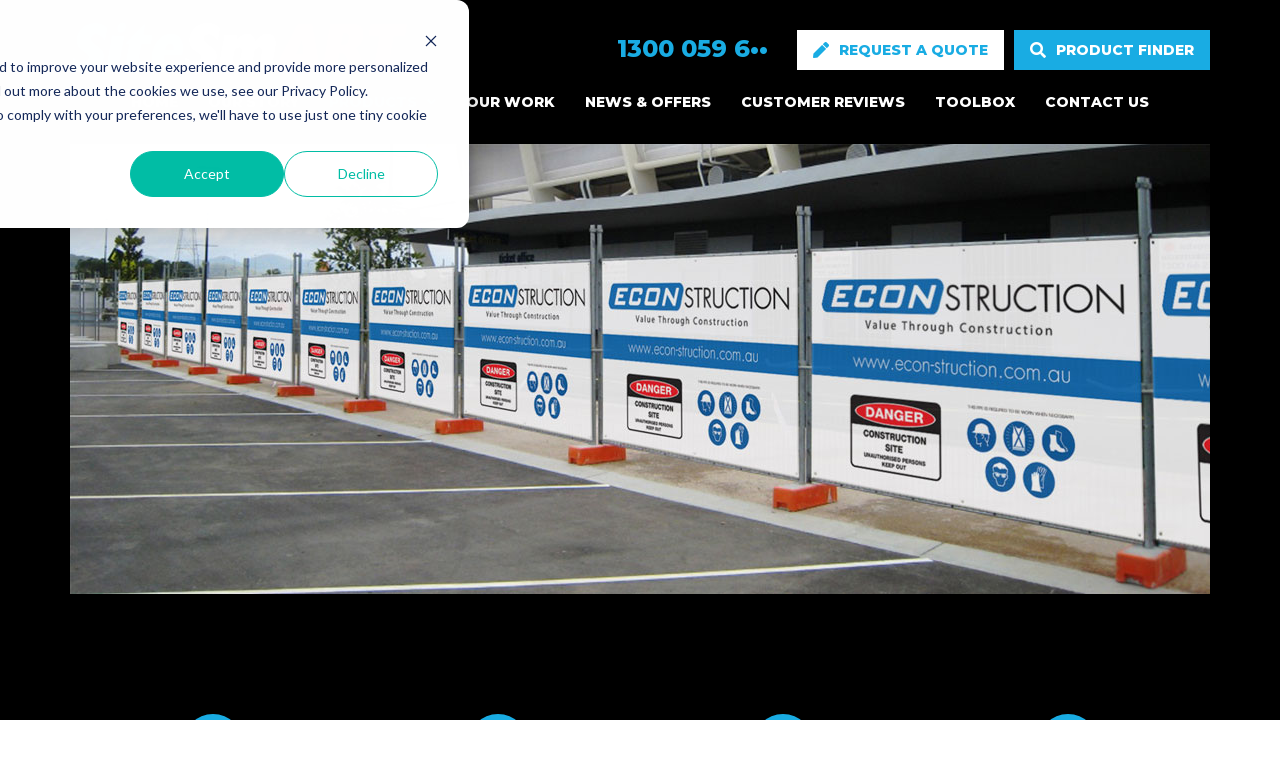

--- FILE ---
content_type: text/html; charset=UTF-8
request_url: https://www.sitesmart.com.au/product/fence-panel-inserts
body_size: 13423
content:
<!doctype html><html lang="en-au"><head>
    <!-- Google Tag Manager -->
    <script>(function(w,d,s,l,i){w[l]=w[l]||[];w[l].push({'gtm.start':
    new Date().getTime(),event:'gtm.js'});var f=d.getElementsByTagName(s)[0],
    j=d.createElement(s),dl=l!='dataLayer'?'&l='+l:'';j.async=true;j.src=
    'https://www.googletagmanager.com/gtm.js?id='+i+dl;f.parentNode.insertBefore(j,f);
    })(window,document,'script','dataLayer','GTM-MZZCFWX');</script>
    <!-- End Google Tag Manager -->
    <meta charset="utf-8">
    <title>Best Temporary Fence Panel Inserts &amp; Signs in Australia- SiteSmart</title>
    
    <link rel="shortcut icon" href="https://www.sitesmart.com.au/hubfs/Untitled%20design.png">
    

    <meta name="description" content="A short section of BannerMesh to fit the size of an individual fence panel. Suits most common Australian Temporary Fence brands.
">
    
    
    
    
    
    
    
      

    
    
    <meta name="viewport" content="width=device-width, initial-scale=1">

    <script src="/hs/hsstatic/jquery-libs/static-1.1/jquery/jquery-1.7.1.js"></script>
<script>hsjQuery = window['jQuery'];</script>
    <meta property="og:description" content="A short section of BannerMesh to fit the size of an individual fence panel. Suits most common Australian Temporary Fence brands.
">
    <meta property="og:title" content="Best Temporary Fence Panel Inserts &amp; Signs in Australia- SiteSmart">
    <meta name="twitter:description" content="A short section of BannerMesh to fit the size of an individual fence panel. Suits most common Australian Temporary Fence brands.
">
    <meta name="twitter:title" content="Best Temporary Fence Panel Inserts &amp; Signs in Australia- SiteSmart">

    

    
    <style>
a.cta_button{-moz-box-sizing:content-box !important;-webkit-box-sizing:content-box !important;box-sizing:content-box !important;vertical-align:middle}.hs-breadcrumb-menu{list-style-type:none;margin:0px 0px 0px 0px;padding:0px 0px 0px 0px}.hs-breadcrumb-menu-item{float:left;padding:10px 0px 10px 10px}.hs-breadcrumb-menu-divider:before{content:'›';padding-left:10px}.hs-featured-image-link{border:0}.hs-featured-image{float:right;margin:0 0 20px 20px;max-width:50%}@media (max-width: 568px){.hs-featured-image{float:none;margin:0;width:100%;max-width:100%}}.hs-screen-reader-text{clip:rect(1px, 1px, 1px, 1px);height:1px;overflow:hidden;position:absolute !important;width:1px}
</style>

<link rel="stylesheet" href="https://www.sitesmart.com.au/hubfs/hub_generated/template_assets/1/193096812202/1762487686646/template_main.min.css">
<link rel="stylesheet" href="https://cdnjs.cloudflare.com/ajax/libs/font-awesome/6.2.1/css/all.min.css">
<link rel="stylesheet" href="https://www.sitesmart.com.au/hubfs/hub_generated/template_assets/1/193096812302/1762487684568/template_theme-overrides.min.css">
<link rel="stylesheet" href="https://www.sitesmart.com.au/hubfs/hub_generated/template_assets/1/193096061219/1762487684422/template_child.min.css">
<link rel="stylesheet" href="https://fonts.googleapis.com/css2?family=Montserrat:ital,wght@0,100..900;1,100..900&amp;display=swap">
<link rel="stylesheet" href="https://www.sitesmart.com.au/hubfs/hub_generated/module_assets/1/193097051953/1753073525035/module_header-section.min.css">
<link rel="stylesheet" href="https://www.sitesmart.com.au/hubfs/hub_generated/module_assets/1/193097050902/1753073562473/module_banner.min.css">
 
<style>
  .accordion_wrap.widget_1753332354750,
  .widget_1753332354750 ,
  .widget_1753332354750{
    padding: 0px;
margin-top: 0px;

  }

  
</style>

 
<style>

  

  

  

  

  
  .widget_1753332354750 *:not(a[class]):not(input):not(.hs-input):not(option):not(.popup_modal *){
    color: rgba(255, 255, 255, 1.0);
  }
  
</style>

 
<style>
  
</style>


<style>
  
  


</style>

<link rel="stylesheet" href="https://www.sitesmart.com.au/hubfs/hub_generated/template_assets/1/193096812295/1762487692600/template_splide.min.css">
<link rel="stylesheet" href="https://www.sitesmart.com.au/hubfs/hub_generated/module_assets/1/193290214214/1753339944440/module_card-gallery.min.css">
 
<style>

  

  

  
  
  .widget_1753331448797{
    background-color: rgba(0, 0, 0, 1.0);
  }
  
  

  

  
  .widget_1753331448797 *:not(a[class]):not(input):not(.hs-input):not(option):not(.popup_modal *){
    color: rgba(255, 255, 255, 1.0);
  }
  
</style>

 
<style>
  .accordion_wrap.widget_1753331448797,
  .widget_1753331448797 ,
  .widget_1753331448797{
    padding-top: 40px;
padding-right: 0px;
padding-bottom: 60px;
padding-left: 0px;

  }

  
  @media(max-width:767px){
    .accordion_wrap.widget_1753331448797,
    .widget_1753331448797 ,
    .widget_1753331448797{
      padding-top: 20px;
padding-right: 0px;
padding-bottom: 20px;
padding-left: 0px;

    }
  }
  
</style>


  <style>
    

    .widget_1753331448797.card_gallery .it1 .icon_box .icon_img img {
      border-radius: 0%;
    }

    
    .widget_1753331448797.styleChanges .it1.hoverAdde .card_inner:hover .overlay_bg{
      opacity: 	0.75;
    }
    

    

    .widget_1753331448797.styleChanges .it1 .icon_inner{
      

    }

    .widget_1753331448797.styleChanges .it1 .icon_inner *:not(a[class]):not(input):not(.popup_modal *){
      
      color:  rgba(255, 255, 255, 1.0);
      
    }

    

    
    .widget_1753331448797.styleChanges .it1 .icon_inner svg{
      fill:  rgba(255, 255, 255, 1.0);
    }
    

    .widget_1753331448797.styleChanges .it1.hoverAdde .card_inner:hover .icon_inner{
      
    }

    .widget_1753331448797.styleChanges .it1.hoverAdde .card_inner:hover .icon_inner *:not(a[class]):not(input):not(.popup_modal *){
      
    }

    

    

    .widget_1753331448797.card_gallery .it2 .icon_box .icon_img img {
      border-radius: 0%;
    }

    
    .widget_1753331448797.styleChanges .it2.hoverAdde .card_inner:hover .overlay_bg{
      opacity: 	0.75;
    }
    

    

    .widget_1753331448797.styleChanges .it2 .icon_inner{
      

    }

    .widget_1753331448797.styleChanges .it2 .icon_inner *:not(a[class]):not(input):not(.popup_modal *){
      
      color:  rgba(255, 255, 255, 1.0);
      
    }

    

    
    .widget_1753331448797.styleChanges .it2 .icon_inner svg{
      fill:  rgba(255, 255, 255, 1.0);
    }
    

    .widget_1753331448797.styleChanges .it2.hoverAdde .card_inner:hover .icon_inner{
      
    }

    .widget_1753331448797.styleChanges .it2.hoverAdde .card_inner:hover .icon_inner *:not(a[class]):not(input):not(.popup_modal *){
      
    }

    

    

    .widget_1753331448797.card_gallery .it3 .icon_box .icon_img img {
      border-radius: 0%;
    }

    
    .widget_1753331448797.styleChanges .it3.hoverAdde .card_inner:hover .overlay_bg{
      opacity: 	0.75;
    }
    

    

    .widget_1753331448797.styleChanges .it3 .icon_inner{
      

    }

    .widget_1753331448797.styleChanges .it3 .icon_inner *:not(a[class]):not(input):not(.popup_modal *){
      
      color:  rgba(255, 255, 255, 1.0);
      
    }

    

    
    .widget_1753331448797.styleChanges .it3 .icon_inner svg{
      fill:  rgba(255, 255, 255, 1.0);
    }
    

    .widget_1753331448797.styleChanges .it3.hoverAdde .card_inner:hover .icon_inner{
      
    }

    .widget_1753331448797.styleChanges .it3.hoverAdde .card_inner:hover .icon_inner *:not(a[class]):not(input):not(.popup_modal *){
      
    }

    

    

    .widget_1753331448797.card_gallery .it4 .icon_box .icon_img img {
      border-radius: 0%;
    }

    
    .widget_1753331448797.styleChanges .it4.hoverAdde .card_inner:hover .overlay_bg{
      opacity: 	0.75;
    }
    

    

    .widget_1753331448797.styleChanges .it4 .icon_inner{
      

    }

    .widget_1753331448797.styleChanges .it4 .icon_inner *:not(a[class]):not(input):not(.popup_modal *){
      
      color:  rgba(255, 255, 255, 1.0);
      
    }

    

    
    .widget_1753331448797.styleChanges .it4 .icon_inner svg{
      fill:  rgba(255, 255, 255, 1.0);
    }
    

    .widget_1753331448797.styleChanges .it4.hoverAdde .card_inner:hover .icon_inner{
      
    }

    .widget_1753331448797.styleChanges .it4.hoverAdde .card_inner:hover .icon_inner *:not(a[class]):not(input):not(.popup_modal *){
      
    }

    

    
    /*    */
    

    
    .widget_1753331448797 .card_item .main_overlay_bg{
      filter: opacity(1.0);
    }
    

    

    
    .widget_1753331448797 .card_item .itemColor svg{
      fill : rgba(255, 255, 255, 1.0);
    }
    .widget_1753331448797 .card_item .itemColor  *:not(a[class]):not(input):not(.popup_modal *){
      color: rgba(255, 255, 255, 1.0) ;
    }
    

    

    
    .card_gallery.widget_1753331448797 .card_inner{
      padding: 0px;

    }
    

    


    /*  */
    
    .widget_1753331448797 .card_item.it1 .icon_inner.icColr_bg_primary *:not(a[class]):not(input):not(.popup_modal *){
      fill:rgba(25, 172, 227, 1.0);
      color:rgba(25, 172, 227, 1.0);
    }

    .widget_1753331448797 .card_item.it1 .icon_inner.icColr_bg_secondary *:not(a[class]):not(input):not(.popup_modal *){
      fill:rgba(0, 96, 151, 1.0);
      color:rgba(0, 96, 151, 1.0);
    }

    .widget_1753331448797 .card_item.it1.hoverAdde .card_inner:hover .icColrHvr_bg_primary *:not(a[class]):not(input):not(.popup_modal *){
      fill:rgba(25, 172, 227, 1.0);
      color:rgba(25, 172, 227, 1.0);
    }

    .widget_1753331448797 .card_item.it1.hoverAdde .card_inner:hover .icColrHvr_bg_secondary *:not(a[class]):not(input):not(.popup_modal *){
      fill:rgba(0, 96, 151, 1.0);
      color:rgba(0, 96, 151, 1.0);
    }



    
    .widget_1753331448797 .card_item.it2 .icon_inner.icColr_bg_primary *:not(a[class]):not(input):not(.popup_modal *){
      fill:rgba(25, 172, 227, 1.0);
      color:rgba(25, 172, 227, 1.0);
    }

    .widget_1753331448797 .card_item.it2 .icon_inner.icColr_bg_secondary *:not(a[class]):not(input):not(.popup_modal *){
      fill:rgba(0, 96, 151, 1.0);
      color:rgba(0, 96, 151, 1.0);
    }

    .widget_1753331448797 .card_item.it2.hoverAdde .card_inner:hover .icColrHvr_bg_primary *:not(a[class]):not(input):not(.popup_modal *){
      fill:rgba(25, 172, 227, 1.0);
      color:rgba(25, 172, 227, 1.0);
    }

    .widget_1753331448797 .card_item.it2.hoverAdde .card_inner:hover .icColrHvr_bg_secondary *:not(a[class]):not(input):not(.popup_modal *){
      fill:rgba(0, 96, 151, 1.0);
      color:rgba(0, 96, 151, 1.0);
    }



    
    .widget_1753331448797 .card_item.it3 .icon_inner.icColr_bg_primary *:not(a[class]):not(input):not(.popup_modal *){
      fill:rgba(25, 172, 227, 1.0);
      color:rgba(25, 172, 227, 1.0);
    }

    .widget_1753331448797 .card_item.it3 .icon_inner.icColr_bg_secondary *:not(a[class]):not(input):not(.popup_modal *){
      fill:rgba(0, 96, 151, 1.0);
      color:rgba(0, 96, 151, 1.0);
    }

    .widget_1753331448797 .card_item.it3.hoverAdde .card_inner:hover .icColrHvr_bg_primary *:not(a[class]):not(input):not(.popup_modal *){
      fill:rgba(25, 172, 227, 1.0);
      color:rgba(25, 172, 227, 1.0);
    }

    .widget_1753331448797 .card_item.it3.hoverAdde .card_inner:hover .icColrHvr_bg_secondary *:not(a[class]):not(input):not(.popup_modal *){
      fill:rgba(0, 96, 151, 1.0);
      color:rgba(0, 96, 151, 1.0);
    }



    
    .widget_1753331448797 .card_item.it4 .icon_inner.icColr_bg_primary *:not(a[class]):not(input):not(.popup_modal *){
      fill:rgba(25, 172, 227, 1.0);
      color:rgba(25, 172, 227, 1.0);
    }

    .widget_1753331448797 .card_item.it4 .icon_inner.icColr_bg_secondary *:not(a[class]):not(input):not(.popup_modal *){
      fill:rgba(0, 96, 151, 1.0);
      color:rgba(0, 96, 151, 1.0);
    }

    .widget_1753331448797 .card_item.it4.hoverAdde .card_inner:hover .icColrHvr_bg_primary *:not(a[class]):not(input):not(.popup_modal *){
      fill:rgba(25, 172, 227, 1.0);
      color:rgba(25, 172, 227, 1.0);
    }

    .widget_1753331448797 .card_item.it4.hoverAdde .card_inner:hover .icColrHvr_bg_secondary *:not(a[class]):not(input):not(.popup_modal *){
      fill:rgba(0, 96, 151, 1.0);
      color:rgba(0, 96, 151, 1.0);
    }



    

  </style>
  
<link rel="stylesheet" href="https://www.sitesmart.com.au/hubfs/hub_generated/module_assets/1/193096812126/1753073564620/module_content-with-background.min.css">
 
<style>
  .accordion_wrap.widget_1753252349811,
  .widget_1753252349811 ,
  .widget_1753252349811{
    padding-top: 25px;
padding-right: 20px;
padding-bottom: 5px;
padding-left: 20px;

  }

  
  @media(max-width:767px){
    .accordion_wrap.widget_1753252349811,
    .widget_1753252349811 ,
    .widget_1753252349811{
      padding-top: 25px;
padding-right: 20px;
padding-bottom: 20px;
padding-left: 20px;

    }
  }
  
</style>

 
<style>

  

  

  

  

  
</style>


<style>
  


</style>

 
<style>
  .accordion_wrap.module_17532548170872,
  .module_17532548170872 ,
  .module_17532548170872{
    padding-top: 25px;
padding-right: 20px;
padding-bottom: 25px;
padding-left: 20px;
margin-top: 30px;

  }

  
  @media(max-width:767px){
    .accordion_wrap.module_17532548170872,
    .module_17532548170872 ,
    .module_17532548170872{
      padding-top: 25px;
padding-right: 20px;
padding-bottom: 25px;
padding-left: 20px;
margin-top: 20px;

    }
  }
  
</style>

 
<style>

  

  

  

  

  
  .module_17532548170872 *:not(a[class]):not(input):not(.hs-input):not(option):not(.popup_modal *){
    color: rgba(255, 255, 255, 1.0);
  }
  
</style>

 
<style>
  .accordion_wrap.module_17532566906134,
  .module_17532566906134 ,
  .module_17532566906134{
    padding-top: 25px;
padding-right: 20px;
padding-bottom: 25px;
padding-left: 20px;
margin-top: 30px;

  }

  
  @media(max-width:767px){
    .accordion_wrap.module_17532566906134,
    .module_17532566906134 ,
    .module_17532566906134{
      padding-top: 25px;
padding-right: 20px;
padding-bottom: 25px;
padding-left: 20px;
margin-top: 20px;

    }
  }
  
</style>

 
<style>

  

  

  

  

  
  .module_17532566906134 *:not(a[class]):not(input):not(.hs-input):not(option):not(.popup_modal *){
    color: rgba(255, 255, 255, 1.0);
  }
  
</style>

<link rel="stylesheet" href="https://www.sitesmart.com.au/hubfs/hub_generated/module_assets/1/193097051925/1753073563810/module_buttons-navigation.min.css">
 
<style>
  .accordion_wrap.widget_1753257257727,
  .widget_1753257257727 ,
  .widget_1753257257727{
    padding: 0px;
margin-bottom: 30px;

  }

  
  @media(max-width:767px){
    .accordion_wrap.widget_1753257257727,
    .widget_1753257257727 ,
    .widget_1753257257727{
      padding: px;
margin-bottom: 20px;

    }
  }
  
</style>


<style>
	
	#modal_widget_1753257257727_ind1 .popup_modal_box{
		background: rgba(255, 255, 255, 1.0);
	}
	

	


</style>


<style>
	


	.widget_1753257257727 a.icon_add{
		gap:8px
	}

</style>

<link rel="stylesheet" href="https://www.sitesmart.com.au/hubfs/hub_generated/template_assets/1/193097069642/1762487682351/template_gLightBox.min.css">
<link rel="stylesheet" href="https://www.sitesmart.com.au/hubfs/hub_generated/module_assets/1/193372793870/1753677763471/module_gallery-section.min.css">
 
<style>
  .accordion_wrap.widget_1753258420091,
  .widget_1753258420091 ,
  .widget_1753258420091{
    padding: 0px;

  }

  
</style>


<style>
  

  .gallery-section.widget_1753258420091 .item:hover .overlay-color{
    background-color:rgba(0, 0, 0, 0.0);
  }

  .gallery-section.widget_1753258420091 img,
  .gallery-section.widget_1753258420091 .item .overlay-color{
    border-radius:0px;
    
  }

</style>

 
<style>
  .accordion_wrap.module_17532664882933,
  .module_17532664882933 ,
  .module_17532664882933{
    padding: 0px;
margin-top: 30px;

  }

  
  @media(max-width:767px){
    .accordion_wrap.module_17532664882933,
    .module_17532664882933 ,
    .module_17532664882933{
      padding: 0px;
margin-top: 20px;

    }
  }
  
</style>

<link rel="stylesheet" href="https://www.sitesmart.com.au/hubfs/hub_generated/module_assets/1/193097052014/1753073566834/module_two-column-content.min.css">
 
<style>
  .accordion_wrap.widget_1753266768494,
  .widget_1753266768494 ,
  .widget_1753266768494{
    padding-top: 25px;
padding-right: 20px;
padding-bottom: 25px;
padding-left: 20px;
margin-top: 36px;

  }

  
  @media(max-width:767px){
    .accordion_wrap.widget_1753266768494,
    .widget_1753266768494 ,
    .widget_1753266768494{
      padding-top: 25px;
padding-right: 20px;
padding-bottom: 20px;
padding-left: 20px;
margin-top: 26px;

    }
  }
  
</style>

 
<style>

  

  

  
  
  .widget_1753266768494{
    background-color: rgba(25, 172, 227, 1.0);
  }
  
  

  

  
</style>

 
<style>


  .widget_1753266768494 .content-col{
    padding: 0px;

  }

  


  

  

  

  

  

</style>

 
<style>


  .widget_1753266768494 .media_column{
    
  }

  


  

  

  

  

  

</style>

 
        <style>  

          
          
          



          
          
          .widget_1753266768494.two-col-content .mediaimg img{
            border-radius:5px;
          }
          
          

          /*          */
          

          .two-col-content.widget_1753266768494 .vid_trigger{
            background-color: rgba(0, 0, 0,0.16)
          }

        </style>
        

<style>


  
  
  #modal_module_17532713299944_ind1 .popup_modal_box{
    background: rgba(255, 255, 255, 1.0);
  }
  
  

  
</style>


<style>


  
  
  #modal_module_17532713299944_ind2 .popup_modal_box{
    background: rgba(255, 255, 255, 1.0);
  }
  
  

  
</style>

 
<style>
  .accordion_wrap.module_17532713299944,
  .module_17532713299944 ,
  .module_17532713299944{
    padding-top: 25px;
padding-right: 20px;
padding-bottom: 25px;
padding-left: 20px;
margin-top: 30px;

  }

  
  @media(max-width:767px){
    .accordion_wrap.module_17532713299944,
    .module_17532713299944 ,
    .module_17532713299944{
      padding-top: 25px;
padding-right: 20px;
padding-bottom: 25px;
padding-left: 20px;
margin-top: 20px;

    }
  }
  
</style>

<link rel="stylesheet" href="https://www.sitesmart.com.au/hubfs/hub_generated/module_assets/1/193096812135/1753073521642/module_footer-section.min.css">

    <style>

      
      .footer.footer_section__2 .footer-section-1 {
        padding-top:0px;
        padding-bottom:0px;
      }
      .footer.footer_section__2 .footer-section-1  .flex_row {
        border-top: px solid ;
      }


      

      

      


      
      
      
      
      
      

      .footer.footer_section__2 .footer-section-1 .col-section.num1 .footer-row.row1{
        padding-top: 0px;
        padding-bottom:0px;
      }


      

      

      

      

      
      .footer.footer_section__2 .footer-section-1 .num1 .row1 .footer-image img{
        max-width: 	50px;
      }

      
      
      
      
      

      .footer.footer_section__2 .footer-section-1 .col-section.num2 .footer-row.row1{
        padding-top: 0px;
        padding-bottom:0px;
      }


      

      

      

      

      
      .footer.footer_section__2 .footer-section-1 .num2 .row1 .footer-image img{
        max-width: 	50px;
      }

      
      
      
      
      

      .footer.footer_section__2 .footer-section-1 .col-section.num3 .footer-row.row1{
        padding-top: 0px;
        padding-bottom:0px;
      }


      

      

      

      

      
      .footer.footer_section__2 .footer-section-1 .num3 .row1 .footer-image img{
        max-width: 	50px;
      }

      
      

      .footer.footer_section__2 .footer-section-1 .flex_row.primary_font{
        color: rgba(255, 255, 255, 1.0);
      }

      



      


      
      
      



      @media(min-width:768px)  {
        .footer.footer_section__2 .footer-section-1 .col-section.num1{
          width: 100%;
        }
      }

      

      @media(max-width:767px)  {
        .footer.footer_section__2 .footer-section-1 .col-section.num1{
          width: %;
        }
      }
      



      @media(min-width:768px)  {
        .footer.footer_section__2 .footer-section-1 .col-section.num2{
          width: 100%;
        }
      }

      

      @media(max-width:767px)  {
        .footer.footer_section__2 .footer-section-1 .col-section.num2{
          width: %;
        }
      }
      



      @media(min-width:768px)  {
        .footer.footer_section__2 .footer-section-1 .col-section.num3{
          width: 100%;
        }
      }

      

      @media(max-width:767px)  {
        .footer.footer_section__2 .footer-section-1 .col-section.num3{
          width: %;
        }
      }
      
      
    </style>
    
<style>
  @font-face {
    font-family: "Roboto";
    font-weight: 400;
    font-style: normal;
    font-display: swap;
    src: url("/_hcms/googlefonts/Roboto/regular.woff2") format("woff2"), url("/_hcms/googlefonts/Roboto/regular.woff") format("woff");
  }
  @font-face {
    font-family: "Roboto";
    font-weight: 400;
    font-style: normal;
    font-display: swap;
    src: url("/_hcms/googlefonts/Roboto/regular.woff2") format("woff2"), url("/_hcms/googlefonts/Roboto/regular.woff") format("woff");
  }
  @font-face {
    font-family: "Roboto";
    font-weight: 700;
    font-style: normal;
    font-display: swap;
    src: url("/_hcms/googlefonts/Roboto/700.woff2") format("woff2"), url("/_hcms/googlefonts/Roboto/700.woff") format("woff");
  }
  @font-face {
    font-family: "Montserrat";
    font-weight: 800;
    font-style: normal;
    font-display: swap;
    src: url("/_hcms/googlefonts/Montserrat/800.woff2") format("woff2"), url("/_hcms/googlefonts/Montserrat/800.woff") format("woff");
  }
  @font-face {
    font-family: "Montserrat";
    font-weight: 400;
    font-style: normal;
    font-display: swap;
    src: url("/_hcms/googlefonts/Montserrat/regular.woff2") format("woff2"), url("/_hcms/googlefonts/Montserrat/regular.woff") format("woff");
  }
  @font-face {
    font-family: "Montserrat";
    font-weight: 700;
    font-style: normal;
    font-display: swap;
    src: url("/_hcms/googlefonts/Montserrat/700.woff2") format("woff2"), url("/_hcms/googlefonts/Montserrat/700.woff") format("woff");
  }
  @font-face {
    font-family: "Oswald";
    font-weight: 500;
    font-style: normal;
    font-display: swap;
    src: url("/_hcms/googlefonts/Oswald/500.woff2") format("woff2"), url("/_hcms/googlefonts/Oswald/500.woff") format("woff");
  }
  @font-face {
    font-family: "Oswald";
    font-weight: 400;
    font-style: normal;
    font-display: swap;
    src: url("/_hcms/googlefonts/Oswald/regular.woff2") format("woff2"), url("/_hcms/googlefonts/Oswald/regular.woff") format("woff");
  }
  @font-face {
    font-family: "Oswald";
    font-weight: 700;
    font-style: normal;
    font-display: swap;
    src: url("/_hcms/googlefonts/Oswald/700.woff2") format("woff2"), url("/_hcms/googlefonts/Oswald/700.woff") format("woff");
  }
</style>

<!-- Editor Styles -->
<style id="hs_editor_style" type="text/css">
.header_dnd_area_bottom-row-0-force-full-width-section > .row-fluid {
  max-width: none !important;
}
.Banner-row-0-force-full-width-section > .row-fluid {
  max-width: none !important;
}
.Banner-row-1-force-full-width-section > .row-fluid {
  max-width: none !important;
}
.left_column-row-0-force-full-width-section > .row-fluid {
  max-width: none !important;
}
.left_column-row-1-force-full-width-section > .row-fluid {
  max-width: none !important;
}
.left_column-row-2-force-full-width-section > .row-fluid {
  max-width: none !important;
}
.right_column-row-0-force-full-width-section > .row-fluid {
  max-width: none !important;
}
.right_column-row-1-force-full-width-section > .row-fluid {
  max-width: none !important;
}
.right_column-row-2-force-full-width-section > .row-fluid {
  max-width: none !important;
}
.right_column-row-3-force-full-width-section > .row-fluid {
  max-width: none !important;
}
.right_column-row-4-force-full-width-section > .row-fluid {
  max-width: none !important;
}
/* HubSpot Styles (default) */
.header_dnd_area_bottom-row-0-padding {
  padding-top: 0px !important;
  padding-bottom: 0px !important;
}
.Banner-row-1-padding {
  padding-top: 0px !important;
  padding-bottom: 0px !important;
}
.left_column-row-0-padding {
  padding-top: 0px !important;
  padding-bottom: 0px !important;
  padding-left: 0px !important;
  padding-right: 0px !important;
}
.left_column-row-1-padding {
  padding-top: 0px !important;
  padding-bottom: 0px !important;
  padding-left: 0px !important;
  padding-right: 0px !important;
}
.left_column-row-2-padding {
  padding-top: 0px !important;
  padding-bottom: 0px !important;
  padding-left: 0px !important;
  padding-right: 0px !important;
}
.right_column-row-0-padding {
  padding-top: 0px !important;
  padding-bottom: 0px !important;
  padding-left: 0px !important;
  padding-right: 0px !important;
}
.right_column-row-1-padding {
  padding-top: 0px !important;
  padding-bottom: 0px !important;
}
.right_column-row-2-padding {
  padding-top: 0px !important;
  padding-bottom: 0px !important;
}
.right_column-row-3-padding {
  padding-top: 0px !important;
  padding-bottom: 0px !important;
}
.right_column-row-4-padding {
  padding-top: 0px !important;
  padding-bottom: 0px !important;
}
</style>
    

    
    <link rel="canonical" href="https://www.sitesmart.com.au/product/fence-panel-inserts">


<meta property="og:url" content="https://www.sitesmart.com.au/product/fence-panel-inserts">
<meta name="twitter:card" content="summary">
<meta http-equiv="content-language" content="en-au">






    
  <meta name="generator" content="HubSpot"></head>
  <body>
    <!-- Google Tag Manager (noscript) -->
    <noscript><iframe src="https://www.googletagmanager.com/ns.html?id=GTM-MZZCFWX" height="0" width="0" style="display:none;visibility:hidden"></iframe></noscript>
    <!-- End Google Tag Manager (noscript) -->
    <div class="body-wrapper   hs-content-id-193369315586 hs-site-page page ">
      
      
      
      <div data-global-resource-path="SiteSmart_Australia_July2025/templates/partials/header.html"><div class="header-outer-wrapper">
<div class="header-wrapper">
  <div class="container-fluid header_dnd_sec header_top_sec">
<div class="row-fluid-wrapper">
<div class="row-fluid">
<div class="span12 widget-span widget-type-cell " style="" data-widget-type="cell" data-x="0" data-w="12">

</div><!--end widget-span -->
</div>
</div>
</div>
       <div id="hs_cos_wrapper_header_section" class="hs_cos_wrapper hs_cos_wrapper_widget hs_cos_wrapper_type_module" style="" data-hs-cos-general-type="widget" data-hs-cos-type="module">  




<!--  -->

<!--  -->


<!-- desktop menu -->


<!--  -->





<!--  -->

























<header class="header   toggle_current_menu  sticky_header_enabled">

	
	
	

	
	
	

	

</header>

</div>
    <div class="container-fluid header_dnd_sec header_bottom_sec">
<div class="row-fluid-wrapper">
<div class="row-fluid">
<div class="span12 widget-span widget-type-cell " style="" data-widget-type="cell" data-x="0" data-w="12">

<div class="row-fluid-wrapper row-depth-1 row-number-1 header_dnd_area_bottom-row-0-padding dnd-section header_dnd_area_bottom-row-0-force-full-width-section">
<div class="row-fluid ">
<div class="span12 widget-span widget-type-cell dnd-column" style="" data-widget-type="cell" data-x="0" data-w="12">

<div class="row-fluid-wrapper row-depth-1 row-number-2 dnd-row">
<div class="row-fluid ">
<div class="span12 widget-span widget-type-custom_widget dnd-module" style="" data-widget-type="custom_widget" data-x="0" data-w="12">
<div id="hs_cos_wrapper_widget_1753167749785" class="hs_cos_wrapper hs_cos_wrapper_widget hs_cos_wrapper_type_module" style="" data-hs-cos-general-type="widget" data-hs-cos-type="module"><header class="cs-header fl-builder-content fl-builder-content-797 fl-builder-global-templates-locked fl-theme-builder-header-sticky">
     <div class="fl-row-content-wrap">
          <div class="page-center">
              <div class="cs-header-top">
                  <div class="logo-wrap fl-col-small">
                      <div class="logo-wrap-inner">
                        

                            <span id="hs_cos_wrapper_widget_1753167749785_" class="hs_cos_wrapper hs_cos_wrapper_widget hs_cos_wrapper_type_logo" style="" data-hs-cos-general-type="widget" data-hs-cos-type="logo"><a href="https://www.sitesmart.com.au?hsLang=en-au" id="hs-link-widget_1753167749785_" style="border-width:0px;border:0px;"><img src="https://www.sitesmart.com.au/hs-fs/hubfs/SiteSmart_Australia_July2025/images/site-smart-logo-2019.webp?width=760&amp;height=134&amp;name=site-smart-logo-2019.webp" class="hs-image-widget " height="134" style="height: auto;width:760px;border-width:0px;border:0px;" width="760" alt="Site SmART" title="Site SmART" loading="" srcset="https://www.sitesmart.com.au/hs-fs/hubfs/SiteSmart_Australia_July2025/images/site-smart-logo-2019.webp?width=380&amp;height=67&amp;name=site-smart-logo-2019.webp 380w, https://www.sitesmart.com.au/hs-fs/hubfs/SiteSmart_Australia_July2025/images/site-smart-logo-2019.webp?width=760&amp;height=134&amp;name=site-smart-logo-2019.webp 760w, https://www.sitesmart.com.au/hs-fs/hubfs/SiteSmart_Australia_July2025/images/site-smart-logo-2019.webp?width=1140&amp;height=201&amp;name=site-smart-logo-2019.webp 1140w, https://www.sitesmart.com.au/hs-fs/hubfs/SiteSmart_Australia_July2025/images/site-smart-logo-2019.webp?width=1520&amp;height=268&amp;name=site-smart-logo-2019.webp 1520w, https://www.sitesmart.com.au/hs-fs/hubfs/SiteSmart_Australia_July2025/images/site-smart-logo-2019.webp?width=1900&amp;height=335&amp;name=site-smart-logo-2019.webp 1900w, https://www.sitesmart.com.au/hs-fs/hubfs/SiteSmart_Australia_July2025/images/site-smart-logo-2019.webp?width=2280&amp;height=402&amp;name=site-smart-logo-2019.webp 2280w" sizes="(max-width: 760px) 100vw, 760px"></a></span>
                  </div>
                </div>
                  <div class="phone-no-wrap fl-col-small"> 
                   
                      
                    <div class="phone-wrap">
                     <span class="phone-span">
                          <a href="tel:1300059608">
                            1300 059 608
                        </a>
                      </span>
                      
                  </div> 
                     
                </div>
                
               
                 <div class="button-wrap fl-col-small">
                     
                    <div class="btn-wrap">
                    
                        <div class="req-btn">
                                  
                                  
                                  <a href="/#request-quote">
                                   Request a quote
                                  </a>
                      </div>
                         
                      
                         
                      <div class="product-btn">
                            
                            
                            <a href="/products/?hsLang=en-au">
                              Product Finder
                            </a>
                      </div>
                       
                  </div>
                     
                    <div class="mobile-hamburger-wrapper">
                       <div class="uabb-creative-menu-mobile-toggle hamburger-label">
                         <div class="uabb-svg-container">
                           <svg title="uabb-menu-toggle" version="1.1" class="hamburger-menu" xmlns="https://www.w3.org/2000/svg" xmlns:xlink="https://www.w3.org/1999/xlink" viewbox="0 0 50 50"> <rect class="uabb-hamburger-menu-top" width="50" height="10"></rect> <rect class="uabb-hamburger-menu-middle" y="20" width="50" height="10"></rect> <rect class="uabb-hamburger-menu-bottom" y="40" width="50" height="10"></rect> </svg>
                         </div>
                         <span class="uabb-creative-menu-mobile-toggle-label">Menu</span></div>
                   </div>
                    
                </div>
                  
                
            </div>
            <div class="cs-header-bottom">
                 
                <div class="menus">
                    <div class="menu-wrap">
                      <span id="hs_cos_wrapper_widget_1753167749785_" class="hs_cos_wrapper hs_cos_wrapper_widget hs_cos_wrapper_type_menu" style="" data-hs-cos-general-type="widget" data-hs-cos-type="menu"><div id="hs_menu_wrapper_widget_1753167749785_" class="hs-menu-wrapper active-branch no-flyouts hs-menu-flow-horizontal" role="navigation" data-sitemap-name="default" data-menu-id="193172149051" aria-label="Navigation Menu">
 <ul role="menu" class="active-branch">
  <li class="hs-menu-item hs-menu-depth-1" role="none"><a href="https://www.sitesmart.com.au" role="menuitem">Home</a></li>
  <li class="hs-menu-item hs-menu-depth-1" role="none"><a href="https://www.sitesmart.com.au/about-us" role="menuitem">Our Story</a></li>
  <li class="hs-menu-item hs-menu-depth-1 hs-item-has-children active-branch" role="none"><a href="https://www.sitesmart.com.au/products" aria-haspopup="true" aria-expanded="false" role="menuitem">Products</a>
   <ul role="menu" class="hs-menu-children-wrapper active-branch">
    <li class="hs-menu-item hs-menu-depth-2 hs-item-has-children active-branch" role="none"><a href="javascript:;" role="menuitem">BannerMesh</a>
     <ul role="menu" class="hs-menu-children-wrapper active-branch">
      <li class="hs-menu-item hs-menu-depth-3" role="none"><a href="https://www.sitesmart.com.au/product/durasmart-bannermesh" role="menuitem">DuraSmart Mesh</a></li>
      <li class="hs-menu-item hs-menu-depth-3" role="none"><a href="https://www.sitesmart.com.au/product/windsmart-bannermesh/" role="menuitem">WindSmART Mesh</a></li>
      <li class="hs-menu-item hs-menu-depth-3" role="none"><a href="https://www.sitesmart.com.au/product/fencesmart-bannermesh/" role="menuitem">FenceSmart Mesh</a></li>
      <li class="hs-menu-item hs-menu-depth-3" role="none"><a href="https://www.sitesmart.com.au/product/fencesmart-lite-mesh/" role="menuitem">FenceSmart Lite Mesh</a></li>
      <li class="hs-menu-item hs-menu-depth-3" role="none"><a href="https://www.sitesmart.com.au/product/naturesmart-bannermesh/" role="menuitem">NatureSmart Mesh</a></li>
      <li class="hs-menu-item hs-menu-depth-3 active active-branch" role="none"><a href="https://www.sitesmart.com.au/product/fence-panel-inserts" role="menuitem">Mesh Fence Panel Inserts</a></li>
     </ul></li>
    <li class="hs-menu-item hs-menu-depth-2" role="none"><a href="https://www.sitesmart.com.au/product/corflute-signage" role="menuitem">Corflute Signage</a></li>
    <li class="hs-menu-item hs-menu-depth-2" role="none"><a href="https://www.sitesmart.com.au/product/site-safety-signs/" role="menuitem">Site Safety Signs</a></li>
    <li class="hs-menu-item hs-menu-depth-2" role="none"><a href="https://www.sitesmart.com.au/product/event-signage" role="menuitem">Event Signage</a></li>
    <li class="hs-menu-item hs-menu-depth-2" role="none"><a href="https://www.sitesmart.com.au/product/pvc-vinyl-banners/" role="menuitem">Vinyl Banners</a></li>
    <li class="hs-menu-item hs-menu-depth-2" role="none"><a href="https://www.sitesmart.com.au/product/aluminium-composite-panel" role="menuitem">Alupanel</a></li>
    <li class="hs-menu-item hs-menu-depth-2 hs-item-has-children" role="none"><a href="javascript:;" role="menuitem">Promotional Signage</a>
     <ul role="menu" class="hs-menu-children-wrapper">
      <li class="hs-menu-item hs-menu-depth-3" role="none"><a href="https://www.sitesmart.com.au/product/a-frame-sandwich-board-signage" role="menuitem">A-Frame / Sandwich Boards</a></li>
      <li class="hs-menu-item hs-menu-depth-3" role="none"><a href="https://www.sitesmart.com.au/product/free-standing-pop-up-banners/" role="menuitem">Pop Up Banners</a></li>
      <li class="hs-menu-item hs-menu-depth-3" role="none"><a href="https://www.sitesmart.com.au/product/free-standing-corflute-signage/" role="menuitem">Free Standing Corflute Signs</a></li>
     </ul></li>
    <li class="hs-menu-item hs-menu-depth-2" role="none"><a href="https://www.sitesmart.com.au/product/free-standing-flags/" role="menuitem">Free Standing Flags</a></li>
    <li class="hs-menu-item hs-menu-depth-2" role="none"><a href="https://www.sitesmart.com.au/product/self-adhesive-vinyl-sav-stickers/" role="menuitem">Custom stickers</a></li>
    <li class="hs-menu-item hs-menu-depth-2" role="none"><a href="https://www.sitesmart.com.au/product/plain-shadecloth/" role="menuitem">Plain Shadecloth</a></li>
   </ul></li>
  <li class="hs-menu-item hs-menu-depth-1" role="none"><a href="https://www.sitesmart.com.au/our-work" role="menuitem">Our Work</a></li>
  <li class="hs-menu-item hs-menu-depth-1" role="none"><a href="https://www.sitesmart.com.au/blog" role="menuitem">News &amp; Offers</a></li>
  <li class="hs-menu-item hs-menu-depth-1" role="none"><a href="https://sitesmart-com-au-2464689.hs-sites.com/blog/tag/testimonials" role="menuitem">Customer Reviews</a></li>
  <li class="hs-menu-item hs-menu-depth-1" role="none"><a href="https://www.sitesmart.com.au/toolbox" role="menuitem">Toolbox</a></li>
  <li class="hs-menu-item hs-menu-depth-1" role="none"><a href="https://www.sitesmart.com.au/contact-us" role="menuitem">Contact Us</a></li>
 </ul>
</div></span>
                  </div>
                     
                  
              </div>
            </div>
       </div>
  </div>
     <div class="mobile-menu-wrapper">
              
           <div class="uabb-clear"></div>
            <div class="mobile-wrap">
                <div class="uabb-menu-close-btn">×</div>
                 <div class="menus">
                    <span id="hs_cos_wrapper_widget_1753167749785_" class="hs_cos_wrapper hs_cos_wrapper_widget hs_cos_wrapper_type_menu" style="" data-hs-cos-general-type="widget" data-hs-cos-type="menu"><div id="hs_menu_wrapper_widget_1753167749785_" class="hs-menu-wrapper active-branch no-flyouts hs-menu-flow-horizontal" role="navigation" data-sitemap-name="default" data-menu-id="193218345747" aria-label="Navigation Menu">
 <ul role="menu" class="active-branch">
  <li class="hs-menu-item hs-menu-depth-1" role="none"><a href="https://www.sitesmart.com.au" role="menuitem">Home</a></li>
  <li class="hs-menu-item hs-menu-depth-1" role="none"><a href="https://www.sitesmart.com.au/about-us" role="menuitem">Our Story</a></li>
  <li class="hs-menu-item hs-menu-depth-1 hs-item-has-children active-branch" role="none"><a href="https://www.sitesmart.com.au/products" aria-haspopup="true" aria-expanded="false" role="menuitem">Products</a>
   <ul role="menu" class="hs-menu-children-wrapper active-branch">
    <li class="hs-menu-item hs-menu-depth-2 hs-item-has-children active-branch" role="none"><a href="javascript:;" role="menuitem">BannerMesh</a>
     <ul role="menu" class="hs-menu-children-wrapper active-branch">
      <li class="hs-menu-item hs-menu-depth-3" role="none"><a href="https://www.sitesmart.com.au/product/durasmart-bannermesh" role="menuitem">DuraSmart Mesh</a></li>
      <li class="hs-menu-item hs-menu-depth-3" role="none"><a href="https://www.sitesmart.com.au/product/windsmart-bannermesh/" role="menuitem">WindSmART Mesh</a></li>
      <li class="hs-menu-item hs-menu-depth-3" role="none"><a href="https://www.sitesmart.com.au/product/fencesmart-bannermesh/" role="menuitem">FenceSmart Mesh</a></li>
      <li class="hs-menu-item hs-menu-depth-3" role="none"><a href="https://www.sitesmart.com.au/product/fencesmart-lite-mesh/" role="menuitem">FenceSmart Lite Mesh</a></li>
      <li class="hs-menu-item hs-menu-depth-3" role="none"><a href="https://www.sitesmart.com.au/product/naturesmart-bannermesh/" role="menuitem">NatureSmart Mesh</a></li>
      <li class="hs-menu-item hs-menu-depth-3 active active-branch" role="none"><a href="https://www.sitesmart.com.au/product/fence-panel-inserts" role="menuitem">Mesh Fence Panel Inserts</a></li>
     </ul></li>
    <li class="hs-menu-item hs-menu-depth-2" role="none"><a href="https://www.sitesmart.com.au/product/corflute-signage" role="menuitem">Corflute Signage</a></li>
    <li class="hs-menu-item hs-menu-depth-2" role="none"><a href="https://www.sitesmart.com.au/product/site-safety-signs/" role="menuitem">Site Safety Signs</a></li>
    <li class="hs-menu-item hs-menu-depth-2" role="none"><a href="https://www.sitesmart.com.au/product/event-signage" role="menuitem">Event Signage</a></li>
    <li class="hs-menu-item hs-menu-depth-2" role="none"><a href="https://www.sitesmart.com.au/product/pvc-vinyl-banners/" role="menuitem">Vinyl Banners</a></li>
    <li class="hs-menu-item hs-menu-depth-2" role="none"><a href="https://www.sitesmart.com.au/product/aluminium-composite-panel" role="menuitem">Alupanel</a></li>
    <li class="hs-menu-item hs-menu-depth-2 hs-item-has-children" role="none"><a href="javascript:;" role="menuitem">Promotional Signage</a>
     <ul role="menu" class="hs-menu-children-wrapper">
      <li class="hs-menu-item hs-menu-depth-3" role="none"><a href="https://www.sitesmart.com.au/product/a-frame-sandwich-board-signage" role="menuitem">A-Frame / Sandwich Boards</a></li>
      <li class="hs-menu-item hs-menu-depth-3" role="none"><a href="https://www.sitesmart.com.au/product/free-standing-pop-up-banners/" role="menuitem">Pop Up Banners</a></li>
      <li class="hs-menu-item hs-menu-depth-3" role="none"><a href="https://www.sitesmart.com.au/product/free-standing-corflute-signage/" role="menuitem">Free Standing Corflute Signs</a></li>
     </ul></li>
    <li class="hs-menu-item hs-menu-depth-2 hs-item-has-children" role="none"><a href="javascript:;" role="menuitem">Shadecloth</a>
     <ul role="menu" class="hs-menu-children-wrapper">
      <li class="hs-menu-item hs-menu-depth-3" role="none"><a href="https://www.sitesmart.com.au/product/plain-shadecloth/" role="menuitem">Plain Shadecloth</a></li>
     </ul></li>
    <li class="hs-menu-item hs-menu-depth-2" role="none"><a href="https://www.sitesmart.com.au/product/free-standing-flags/" role="menuitem">Free Standing Flags</a></li>
    <li class="hs-menu-item hs-menu-depth-2" role="none"><a href="https://www.sitesmart.com.au/product/self-adhesive-vinyl-sav-stickers/" role="menuitem">Custom stickers</a></li>
   </ul></li>
  <li class="hs-menu-item hs-menu-depth-1" role="none"><a href="https://www.sitesmart.com.au/our-work" role="menuitem">Our Work</a></li>
  <li class="hs-menu-item hs-menu-depth-1" role="none"><a href="https://www.sitesmart.com.au/blog" role="menuitem">News &amp; Offers</a></li>
  <li class="hs-menu-item hs-menu-depth-1" role="none"><a href="https://sitesmart-com-au-2464689.hs-sites.com/blog/tag/testimonials" role="menuitem">Customer Reviews</a></li>
  <li class="hs-menu-item hs-menu-depth-1" role="none"><a href="https://www.sitesmart.com.au/toolbox" role="menuitem">Toolbox</a></li>
  <li class="hs-menu-item hs-menu-depth-1" role="none"><a href="https://www.sitesmart.com.au/contact-us" role="menuitem">Contact Us</a></li>
  <li class="hs-menu-item hs-menu-depth-1" role="none"><a href="https://www.sitesmart.com.au" role="menuitem">Request a quote</a></li>
  <li class="hs-menu-item hs-menu-depth-1" role="none"><a href="https://www.sitesmart.com.au/products" role="menuitem">Product Finder</a></li>
 </ul>
</div></span>
                  </div>
           </div>
          
      </div>
  <script>
    document.addEventListener('DOMContentLoaded', function () {
      if (window.matchMedia("(min-width: 768px)").matches) {
      let currentDate = new Date();
      let day = currentDate.getDate();
      let month = currentDate.getMonth() + 1;
      let year = currentDate.getFullYear();

      day = (day < 10) ? "0" + day : day;
      month = (month < 10) ? "0" + month : month;

      let formattedDate = day + "/" + month + "/" + year;
        const phoneBtn = document.querySelector('.phone-wrap a');

        if (localStorage.getItem('show-phone') == 'true' && localStorage.getItem('show-phone-close-date') == formattedDate){
          phoneBtn.setAttribute('title', 'Click to call');
        }else{
          phoneBtn.setAttribute('title', 'Show phone number');
          phoneBtn.removeAttribute('href');
          phoneBtn.innerHTML = '1300 059 6••';
          phoneBtn.style.cursor = 'pointer';
        }


        phoneBtn.addEventListener('click', function (e) {
          if (phoneBtn.innerHTML !== '1300 888 782') {
            e.preventDefault();
            phoneBtn.innerHTML = '1300 059 608';
            phoneBtn.setAttribute('title', 'Click to call');
            phoneBtn.setAttribute('href', 'tel:1300059608');
        let currentDate = new Date();
          let day = currentDate.getDate();
        let month = currentDate.getMonth() + 1;
        let year = currentDate.getFullYear();

        day = (day < 10) ? "0" + day : day;
        month = (month < 10) ? "0" + month : month;

        let formattedDate = day + "/" + month + "/" + year;

        localStorage.setItem('show-phone', 'true');
        localStorage.setItem('show-phone-close-date', formattedDate);
          } else {
            dataLayer.push({ event: 'phone_click' });
          }
        });
      } else {
        const phoneBtn2 = document.querySelectorAll('a[href*="tel:"');

        phoneBtn2.addEventListener('click', function (e) {
          dataLayer.push({ event: 'phone_click' });
        });
      }
    });
  </script>
</header></div>

</div><!--end widget-span -->
</div><!--end row-->
</div><!--end row-wrapper -->

</div><!--end widget-span -->
</div><!--end row-->
</div><!--end row-wrapper -->

</div><!--end widget-span -->
</div>
</div>
</div>
</div>
  </div></div>
      
      

      
<div class="banner-section website_page_banner_area">
  <div class="container-fluid banner-area">
<div class="row-fluid-wrapper">
<div class="row-fluid">
<div class="span12 widget-span widget-type-cell " style="" data-widget-type="cell" data-x="0" data-w="12">

<div class="row-fluid-wrapper row-depth-1 row-number-1 dnd-section Banner-row-0-force-full-width-section">
<div class="row-fluid ">
<div class="span12 widget-span widget-type-cell dnd-column" style="" data-widget-type="cell" data-x="0" data-w="12">

<div class="row-fluid-wrapper row-depth-1 row-number-2 dnd-row">
<div class="row-fluid ">
<div class="span12 widget-span widget-type-custom_widget dnd-module" style="" data-widget-type="custom_widget" data-x="0" data-w="12">
<div id="hs_cos_wrapper_widget_1753332354750" class="hs_cos_wrapper hs_cos_wrapper_widget hs_cos_wrapper_type_module" style="" data-hs-cos-general-type="widget" data-hs-cos-type="module">  

<div class="widget_1753332354750 simple-banner brd_right dnd_padd parallax_enable vid_ bg_color th_custom cm-banner  imageAdded ">
  






<div class="bg_el color_bg" style="background-color: rgba(0, 0, 0, 1.0);"></div>








  <div class="page-center theme_center text_center img_after_col">
    <div class="flex_row">
      <div class="banner-content-inner col12">
        

        



        
      </div>
      
      <div class="img_wrap col12">
        <div class="img_wrap_inner">
          <img src="https://www.sitesmart.com.au/hubfs/SiteSmart_Australia_July2025/images/Fence-Panel-Inserts-Product-Page-Header-Image.jpg" alt="Fence Panel Inserts">
        </div>
      </div>
      
    </div>
  </div>

  

  

</div>












  



</div>

</div><!--end widget-span -->
</div><!--end row-->
</div><!--end row-wrapper -->

</div><!--end widget-span -->
</div><!--end row-->
</div><!--end row-wrapper -->

<div class="row-fluid-wrapper row-depth-1 row-number-3 dnd-section Banner-row-1-padding Banner-row-1-force-full-width-section">
<div class="row-fluid ">
<div class="span12 widget-span widget-type-cell dnd-column" style="" data-widget-type="cell" data-x="0" data-w="12">

<div class="row-fluid-wrapper row-depth-1 row-number-4 dnd-row">
<div class="row-fluid ">
<div class="span12 widget-span widget-type-custom_widget dnd-module" style="" data-widget-type="custom_widget" data-x="0" data-w="12">
<div id="hs_cos_wrapper_widget_1753331448797" class="hs_cos_wrapper hs_cos_wrapper_widget hs_cos_wrapper_type_module" style="" data-hs-cos-general-type="widget" data-hs-cos-type="module">











<div class="card_gallery dnd_padd 3_per_view col3_row widget_1753331448797 styleChanges  iconGallery ">
  






  


  
  


  <div class="page-center theme_center">
    

<div class="top_sec noButton ">
  

    
    <div class="content_widget col8 ">
      
      <h1 class="title">
        Fence Panel Inserts
        </h1>
        

        
  </div>
  

  

  

</div>



    <div class="bottom_row notshadow  ">
      
      <div class="flex_row rowGap15">
        
        <div class="card_item splide__slide    text_center it1 col3 ty_custom_icon">
          <div class="card_inner  itemColor">
            

            <div class="card_box ">
              
              <div class="icon_box     small_sz bgAdded">

                <div class="icon_inner custom icBg_bg_primary icColr_custom icBgHvr_ icColrHvr_">
                  
                  

                  
                  <span class="icon_img icon_sp">
                    <i class="fas fa-hammer"></i>
                  </span>
                  

                </div>
              </div>
              

              
              <div class="card_content">
                
                <h3 class="it_title">
                  Durability
                  </h3>
                  
                  
                  </div>
                


                
                <div class="ratingWrp">
                  <div class="stars"> 
                    
                    
                    <i class="fas fa-square"></i> 
                    
                    
                    
                    
                    <i class="fas fa-square"></i> 
                    
                    
                    
                    
                    <i class="fas fa-square"></i> 
                    
                    
                    
                    
                    <i class="fas fa-square"></i> 
                    
                    
                    
                    
                    
                    <i class="far fa-square"></i> 
                    
                    
                  </div>
                </div>
                


                
              </div>

              <div class="main_overlay_bg bg_el ">
              </div>

              
            </div>
          </div>
          
        <div class="card_item splide__slide    text_center it2 col3 ty_custom_icon">
          <div class="card_inner  itemColor">
            

            <div class="card_box ">
              
              <div class="icon_box     small_sz bgAdded">

                <div class="icon_inner custom icBg_bg_primary icColr_custom icBgHvr_ icColrHvr_">
                  
                  

                  
                  <span class="icon_img icon_sp">
                    <i class="fas fa-star"></i>
                  </span>
                  

                </div>
              </div>
              

              
              <div class="card_content">
                
                <h3 class="it_title">
                  Print Quality
                  </h3>
                  
                  
                  </div>
                


                
                <div class="ratingWrp">
                  <div class="stars"> 
                    
                    
                    <i class="fas fa-square"></i> 
                    
                    
                    
                    
                    <i class="fas fa-square"></i> 
                    
                    
                    
                    
                    <i class="fas fa-square"></i> 
                    
                    
                    
                    
                    <i class="fas fa-square"></i> 
                    
                    
                    
                    
                    
                    <i class="far fa-square"></i> 
                    
                    
                  </div>
                </div>
                


                
              </div>

              <div class="main_overlay_bg bg_el ">
              </div>

              
            </div>
          </div>
          
        <div class="card_item splide__slide    text_center it3 col3 ty_custom_icon">
          <div class="card_inner  itemColor">
            

            <div class="card_box ">
              
              <div class="icon_box     small_sz bgAdded">

                <div class="icon_inner custom icBg_bg_primary icColr_custom icBgHvr_ icColrHvr_">
                  
                  

                  
                  <span class="icon_img icon_sp">
                    <i class="fas fa-eye"></i>
                  </span>
                  

                </div>
              </div>
              

              
              <div class="card_content">
                
                <h3 class="it_title">
                  Transparency
                  </h3>
                  
                  
                  </div>
                


                
                <div class="ratingWrp">
                  <div class="stars"> 
                    
                    
                    <i class="fas fa-square"></i> 
                    
                    
                    
                    
                    <i class="fas fa-square"></i> 
                    
                    
                    
                    
                    
                    <i class="far fa-square"></i> 
                    
                    
                    
                    
                    <i class="far fa-square"></i> 
                    
                    
                    
                    
                    <i class="far fa-square"></i> 
                    
                    
                  </div>
                </div>
                


                
              </div>

              <div class="main_overlay_bg bg_el ">
              </div>

              
            </div>
          </div>
          
        <div class="card_item splide__slide    text_center it4 col3 ty_custom_icon">
          <div class="card_inner  itemColor">
            

            <div class="card_box ">
              
              <div class="icon_box     small_sz bgAdded">

                <div class="icon_inner custom icBg_bg_primary icColr_custom icBgHvr_ icColrHvr_">
                  
                  

                  
                  <span class="icon_img icon_sp">
                    <i class="fas fa-wind"></i>
                  </span>
                  

                </div>
              </div>
              

              
              <div class="card_content">
                
                <h3 class="it_title">
                  High Wind Suitability
                  </h3>
                  
                  
                  </div>
                


                
                <div class="ratingWrp">
                  <div class="stars"> 
                    
                    
                    <i class="fas fa-square"></i> 
                    
                    
                    
                    
                    <i class="fas fa-square"></i> 
                    
                    
                    
                    
                    <i class="fas fa-square"></i> 
                    
                    
                    
                    
                    <i class="fas fa-square"></i> 
                    
                    
                    
                    
                    
                    <i class="far fa-square"></i> 
                    
                    
                  </div>
                </div>
                


                
              </div>

              <div class="main_overlay_bg bg_el ">
              </div>

              
            </div>
          </div>
          
        </div>

        

      </div>

      
    </div>


    

    
    




    
    




    
    




    
    




    

    




  </div>
  <!--  -->
  

  

  </div>

</div><!--end widget-span -->
</div><!--end row-->
</div><!--end row-wrapper -->

</div><!--end widget-span -->
</div><!--end row-->
</div><!--end row-wrapper -->

</div><!--end widget-span -->
</div>
</div>
</div>
</div>

<main id="main-content" class="body-container-wrapper two_column_page">
  

  <div class="two-column-layout">
    <div class="page-center">
      <div class="two_col_row">
        <div class="left_column">
          <div class="container-fluid left-column">
<div class="row-fluid-wrapper">
<div class="row-fluid">
<div class="span12 widget-span widget-type-cell " style="" data-widget-type="cell" data-x="0" data-w="12">

<div class="row-fluid-wrapper row-depth-1 row-number-1 left_column-row-0-padding dnd-section left_column-row-0-force-full-width-section">
<div class="row-fluid ">
<div class="span12 widget-span widget-type-cell dnd-column" style="" data-widget-type="cell" data-x="0" data-w="12">

<div class="row-fluid-wrapper row-depth-1 row-number-2 dnd-row">
<div class="row-fluid ">
<div class="span12 widget-span widget-type-custom_widget dnd-module" style="" data-widget-type="custom_widget" data-x="0" data-w="12">
<div id="hs_cos_wrapper_widget_1753252349811" class="hs_cos_wrapper hs_cos_wrapper_widget hs_cos_wrapper_type_module" style="" data-hs-cos-general-type="widget" data-hs-cos-type="module">  



<div class="widget_1753252349811 dnd_padd cnt-wit-bg-wrp productBgStyle color_bg_ty  custom_bg_th left center_bg_pos _vid_ty to top_grad_dir enable_parallax">
  






<div class="bg_el color_bg" style="background-color: rgba(255, 255, 255, 1.0);"></div>








  <div class="page-center pdlr10 full_width">

    <div class="content_widget text_left">
      
      <h2 class="title">
        Fence Panel Inserts
        </h2>
        

        <div class="rich_text">
      <p>BannerMesh Fence Panel Inserts (FPI) are simply a short section of BannerMesh to suit the size of an individual fence panel. Available in DuraSmart Mesh, WindSmart Mesh, FenceSmart Mesh &amp; UltraSmart Mesh and made to matched the most common Australian Temporary Fence brands&nbsp; e.g.&nbsp;<a href="https://advancedns.com.au/" target="_blank" rel="noopener noreferrer">Advanced Temporary Fencing</a>.</p>
<p>FPIs are perfect for applications where frequent relocation of the fencing may be required.</p>
<p>Single panels may be used with standard or custom site signage near site entry gates in place of costly individual signs. The perfect size for site or location specific notices, cautions, directions or gate numbers.</p>
<p><strong>Why Trust SiteSmart Australia?<br></strong>* We have had 16+ years in business and we really enjoy what we do.<br>* Working closely with you from start to finish we become your trusted branding partner.<br>* Competitive pricing along with quality products and honest service.<br>* We can offer smaller print runs to suit your project.<br>* We offer 3 free artwork adjustments &amp; setup of your print ready file.<br>* All our products are printed in Australia and we ship Nationwide.<br>* 100+<strong>&nbsp;<svg xmlns="http://www.w3.org/2000/svg" style="margin: 0 -1px; margin-left: 1px;" width="16" height="16" viewbox="0 0 36 36"><path fill="#FFAC33" d="M27.287 34.627c-.404 0-.806-.124-1.152-.371L18 28.422l-8.135 5.834c-.693.496-1.623.496-2.312-.008-.689-.499-.979-1.385-.721-2.194l3.034-9.792-8.062-5.681c-.685-.505-.97-1.393-.708-2.203.264-.808 1.016-1.357 1.866-1.363L12.947 13l3.179-9.549c.268-.809 1.023-1.353 1.874-1.353.851 0 1.606.545 1.875 1.353L23 13l10.036.015c.853.006 1.606.556 1.867 1.363.263.81-.022 1.698-.708 2.203l-8.062 5.681 3.034 9.792c.26.809-.033 1.695-.72 2.194-.347.254-.753.379-1.16.379z"></path></svg> <svg xmlns="http://www.w3.org/2000/svg" style="margin: 0 -1px;" width="16" height="16" viewbox="0 0 36 36"><path fill="#FFAC33" d="M27.287 34.627c-.404 0-.806-.124-1.152-.371L18 28.422l-8.135 5.834c-.693.496-1.623.496-2.312-.008-.689-.499-.979-1.385-.721-2.194l3.034-9.792-8.062-5.681c-.685-.505-.97-1.393-.708-2.203.264-.808 1.016-1.357 1.866-1.363L12.947 13l3.179-9.549c.268-.809 1.023-1.353 1.874-1.353.851 0 1.606.545 1.875 1.353L23 13l10.036.015c.853.006 1.606.556 1.867 1.363.263.81-.022 1.698-.708 2.203l-8.062 5.681 3.034 9.792c.26.809-.033 1.695-.72 2.194-.347.254-.753.379-1.16.379z"></path></svg> <svg xmlns="http://www.w3.org/2000/svg" style="margin: 0 -1px;" width="16" height="16" viewbox="0 0 36 36"><path fill="#FFAC33" d="M27.287 34.627c-.404 0-.806-.124-1.152-.371L18 28.422l-8.135 5.834c-.693.496-1.623.496-2.312-.008-.689-.499-.979-1.385-.721-2.194l3.034-9.792-8.062-5.681c-.685-.505-.97-1.393-.708-2.203.264-.808 1.016-1.357 1.866-1.363L12.947 13l3.179-9.549c.268-.809 1.023-1.353 1.874-1.353.851 0 1.606.545 1.875 1.353L23 13l10.036.015c.853.006 1.606.556 1.867 1.363.263.81-.022 1.698-.708 2.203l-8.062 5.681 3.034 9.792c.26.809-.033 1.695-.72 2.194-.347.254-.753.379-1.16.379z"></path></svg> <svg xmlns="http://www.w3.org/2000/svg" style="margin: 0 -1px;" width="16" height="16" viewbox="0 0 36 36"><path fill="#FFAC33" d="M27.287 34.627c-.404 0-.806-.124-1.152-.371L18 28.422l-8.135 5.834c-.693.496-1.623.496-2.312-.008-.689-.499-.979-1.385-.721-2.194l3.034-9.792-8.062-5.681c-.685-.505-.97-1.393-.708-2.203.264-.808 1.016-1.357 1.866-1.363L12.947 13l3.179-9.549c.268-.809 1.023-1.353 1.874-1.353.851 0 1.606.545 1.875 1.353L23 13l10.036.015c.853.006 1.606.556 1.867 1.363.263.81-.022 1.698-.708 2.203l-8.062 5.681 3.034 9.792c.26.809-.033 1.695-.72 2.194-.347.254-.753.379-1.16.379z"></path></svg> <svg xmlns="http://www.w3.org/2000/svg" style="margin: 0 -1px;" width="16" height="16" viewbox="0 0 36 36"><path fill="#FFAC33" d="M27.287 34.627c-.404 0-.806-.124-1.152-.371L18 28.422l-8.135 5.834c-.693.496-1.623.496-2.312-.008-.689-.499-.979-1.385-.721-2.194l3.034-9.792-8.062-5.681c-.685-.505-.97-1.393-.708-2.203.264-.808 1.016-1.357 1.866-1.363L12.947 13l3.179-9.549c.268-.809 1.023-1.353 1.874-1.353.851 0 1.606.545 1.875 1.353L23 13l10.036.015c.853.006 1.606.556 1.867 1.363.263.81-.022 1.698-.708 2.203l-8.062 5.681 3.034 9.792c.26.809-.033 1.695-.72 2.194-.347.254-.753.379-1.16.379z"></path></svg></strong>&nbsp;Google reviews Google reviews means we’re doing pretty well in terms of fantastic customer service, quality products and client&nbsp; satisfaction. Jump over to our<a href="/?hsLang=en-au" target="_blank" rel="noopener">&nbsp;homepage</a>&nbsp;to see what our customers have to say about us.</p>
    </div>
    <!--      -->
   


    
  </div>
</div>





</div>












  



</div>

</div><!--end widget-span -->
</div><!--end row-->
</div><!--end row-wrapper -->

</div><!--end widget-span -->
</div><!--end row-->
</div><!--end row-wrapper -->

<div class="row-fluid-wrapper row-depth-1 row-number-3 left_column-row-1-padding dnd-section left_column-row-1-force-full-width-section">
<div class="row-fluid ">
<div class="span12 widget-span widget-type-cell dnd-column" style="" data-widget-type="cell" data-x="0" data-w="12">

<div class="row-fluid-wrapper row-depth-1 row-number-4 dnd-row">
<div class="row-fluid ">
<div class="span12 widget-span widget-type-custom_widget dnd-module" style="" data-widget-type="custom_widget" data-x="0" data-w="12">
<div id="hs_cos_wrapper_module_17532548170872" class="hs_cos_wrapper hs_cos_wrapper_widget hs_cos_wrapper_type_module" style="" data-hs-cos-general-type="widget" data-hs-cos-type="module">  



<div class="module_17532548170872 dnd_padd cnt-wit-bg-wrp productBgStyle image_bg_ty  custom_bg_th center center_bg_pos _vid_ty to top_grad_dir ">
  


<div class="bg_el overlay_bg" style="background-color:rgba(25, 172, 227, 0.9)"></div>





<div class="bg_el bg_img" style="background-image:url(https://www.sitesmart.com.au/hubfs/SiteSmart_Australia_July2025/images/Fence-Panel-Inserts-Product-Page-Header-Image-1024x404.jpg);background-position:center center"></div>












  <div class="page-center pdlr10 full_width">

    <div class="content_widget text_left">
      
      <h3 class="title">
        USAGE
        </h3>
        

        <div class="rich_text">
      <ul>
<li>Site safety signage</li>
<li>Directional signage</li>
<li>Gate signage</li>
<li>Roadside Advertising</li>
<li>Events and festivals</li>
<li>Sections of construction fence likely to need removal or relocation</li>
<li>Temporary Fencing</li>
<li>Sporting functions and events</li>
<li>Sports Events and Motor Races</li>
<li>Music and Cultural Events</li>
<li>Car and boat dealership fence advertising</li>
<li>Inner city fence advertising</li>
<li>Property development sites</li>
<li>Display Villages</li>
<li>Sporting Facilities</li>
<li>Construction Hoardings</li>
</ul>
    </div>
    <!--      -->
   


    
  </div>
</div>





</div>












  



</div>

</div><!--end widget-span -->
</div><!--end row-->
</div><!--end row-wrapper -->

</div><!--end widget-span -->
</div><!--end row-->
</div><!--end row-wrapper -->

<div class="row-fluid-wrapper row-depth-1 row-number-5 dnd-section left_column-row-2-padding left_column-row-2-force-full-width-section">
<div class="row-fluid ">
<div class="span12 widget-span widget-type-cell dnd-column" style="" data-widget-type="cell" data-x="0" data-w="12">

<div class="row-fluid-wrapper row-depth-1 row-number-6 dnd-row">
<div class="row-fluid ">
<div class="span12 widget-span widget-type-custom_widget dnd-module" style="" data-widget-type="custom_widget" data-x="0" data-w="12">
<div id="hs_cos_wrapper_module_17532566906134" class="hs_cos_wrapper hs_cos_wrapper_widget hs_cos_wrapper_type_module" style="" data-hs-cos-general-type="widget" data-hs-cos-type="module">  



<div class="module_17532566906134 dnd_padd cnt-wit-bg-wrp productBgStyle image_bg_ty  custom_bg_th center center_bg_pos _vid_ty to top_grad_dir ">
  


<div class="bg_el overlay_bg" style="background-color:rgba(25, 172, 227, 0.9)"></div>





<div class="bg_el bg_img" style="background-image:url(https://www.sitesmart.com.au/hubfs/SiteSmart_Australia_July2025/images/Fence-Panel-Inserts-Product-Page-Header-Image-1024x404.jpg);background-position:center center"></div>












  <div class="page-center pdlr10 full_width">

    <div class="content_widget text_left">
      
      <h3 class="title">
        SPECIFICATIONS
        </h3>
        

        <div class="rich_text">
      <ul>
<li>Fence Panel Inserts are available in</li>
<li>DuraSmart Mesh</li>
<li>WindSmart Mesh</li>
<li>FenceSmart Mesh</li>
<li>UltraSmart Mesh</li>
<li>Also available as Flame Retardant Mesh, which meets building codes and bylaws (AS/AZS 1530.3-1999)</li>
</ul>
    </div>
    <!--      -->
   


    
  </div>
</div>





</div>












  



</div>

</div><!--end widget-span -->
</div><!--end row-->
</div><!--end row-wrapper -->

</div><!--end widget-span -->
</div><!--end row-->
</div><!--end row-wrapper -->

</div><!--end widget-span -->
</div>
</div>
</div>
        </div>

        <div class="right_column">
          <div class="container-fluid right-column">
<div class="row-fluid-wrapper">
<div class="row-fluid">
<div class="span12 widget-span widget-type-cell " style="" data-widget-type="cell" data-x="0" data-w="12">

<div class="row-fluid-wrapper row-depth-1 row-number-1 right_column-row-0-padding dnd-section right_column-row-0-force-full-width-section">
<div class="row-fluid ">
<div class="span12 widget-span widget-type-cell dnd-column" style="" data-widget-type="cell" data-x="0" data-w="12">

<div class="row-fluid-wrapper row-depth-1 row-number-2 dnd-row">
<div class="row-fluid ">
<div class="span12 widget-span widget-type-custom_widget dnd-module" style="" data-widget-type="custom_widget" data-x="0" data-w="12">
<div id="hs_cos_wrapper_widget_1753257257727" class="hs_cos_wrapper hs_cos_wrapper_widget hs_cos_wrapper_type_module" style="" data-hs-cos-general-type="widget" data-hs-cos-type="module">  












<div class="navbar_module_wrapper center_align">
	<div class="cm_nv_wrp hrz widget_1753257257727 dnd_padd  buttonNavSection">
		






		


		
  


		<div class="page-center full_width">
			<div class="cm_nv_inner">
				
				<div class="btn_row">             
					
					  
					<div class="btn_item btn1">                           
						       
						
						

						<a href="tel:1300059608" class="hs-sec-btn theme icPos_before icon_add custom_icon ">
							
							
							
							<span class="icon_box">
								<i class="fas fa-phone"></i>
							</span>
							
							<span class="link__text">
							Need Help? Call Us<br>1300 059 ••
							</span>
						</a>

						

						<!--  -->
						

						<!--              -->

						
						<!--              -->

						

						<!--              -->
						
					</div>


					
					<style> 
						.navbar_module_wrapper .cm_nv_wrp.widget_1753257257727 .btn_row .btn_item.btn1 a { 
							
							background-color: rgba(#null, 0.0); 
							background-image: none;
							
							color: rgba(#null, 0.0); 
							border-style: ;
							border-width: px;
							border-radius: px;
							border-color: rgba(#null, 0.0); 
						}
 
						.navbar_module_wrapper .cm_nv_wrp.widget_1753257257727 .btn_row .btn_item.btn1 a svg {
							fill: rgba(#null, 0.0); 
						}

						.navbar_module_wrapper .cm_nv_wrp.widget_1753257257727 .btn_row .btn_item.btn1 a:hover {
							
							background-color: rgba(#null, 0.0); 
							background-image: none;
							
							color: rgba(#null, 0.0); 
							border-color: rgba(#null, 0.0); 
						}

						.navbar_module_wrapper .cm_nv_wrp.widget_1753257257727 .btn_row .btn_item.btn1 a:hover svg {
							fill: rgba(#null, 0.0); 
						}
					</style>
					
				</div>
				
			</div>
		</div>
	</div>
	<!--    -->

	

	
	
	
	<!--  -->

</div>

<!--  -->














</div>

</div><!--end widget-span -->
</div><!--end row-->
</div><!--end row-wrapper -->

</div><!--end widget-span -->
</div><!--end row-->
</div><!--end row-wrapper -->

<div class="row-fluid-wrapper row-depth-1 row-number-3 dnd-section right_column-row-1-padding right_column-row-1-force-full-width-section">
<div class="row-fluid ">
<div class="span12 widget-span widget-type-cell dnd-column" style="" data-widget-type="cell" data-x="0" data-w="12">

<div class="row-fluid-wrapper row-depth-1 row-number-4 dnd-row">
<div class="row-fluid ">
<div class="span12 widget-span widget-type-custom_widget dnd-module" style="" data-widget-type="custom_widget" data-x="0" data-w="12">
<div id="hs_cos_wrapper_widget_1753258420091" class="hs_cos_wrapper hs_cos_wrapper_widget hs_cos_wrapper_type_module" style="" data-hs-cos-general-type="widget" data-hs-cos-type="module">  



<div class="gallery-section widget_1753258420091 dnd_padd col6_row  imageGallery  card_img_auto_height  ">
  






  


  
  


  <div class="page-center full_width">
    <div class="top-column">
      


    </div>

    <div class="bottom_roww">
      

          <div class="gallery-container flex_row rowGap15" id="gallery-container_widget_1753258420091">
            
            <div class="column splide__slide col6" style="width:%">
              <div class="item">
                <a href="https://www.sitesmart.com.au/hubfs/SiteSmart_Australia_July2025/images/sitesmart-fencepanel-mesh-1.jpeg.jpg?hsLang=en-au" class="img_item glightbox3widget_1753258420091">

                  <div class="overlay overlay-color"></div>
                  
                  
                  <img src="https://www.sitesmart.com.au/hubfs/SiteSmart_Australia_July2025/images/sitesmart-fencepanel-mesh-1.jpeg-150x150.jpg" alt="sitesmart fencepanel mesh" loading="lazy">
                  
                </a>
                

                <div class="item-info">
                  <span class="tag-line"></span>
                </div>
              </div>

            </div>
            
            <div class="column splide__slide col6" style="width:%">
              <div class="item">
                <a href="https://www.sitesmart.com.au/hubfs/SiteSmart_Australia_July2025/images/sitesmart-fencepanel-mesh-2.jpeg.jpg?hsLang=en-au" class="img_item glightbox3widget_1753258420091">

                  <div class="overlay overlay-color"></div>
                  
                  
                  <img src="https://www.sitesmart.com.au/hubfs/SiteSmart_Australia_July2025/images/sitesmart-fencepanel-mesh-2.jpeg-150x150.jpg" alt="sitesmart fencepanel mesh" loading="lazy">
                  
                </a>
                

                <div class="item-info">
                  <span class="tag-line"></span>
                </div>
              </div>

            </div>
            
            <div class="column splide__slide col6" style="width:%">
              <div class="item">
                <a href="https://www.sitesmart.com.au/hubfs/SiteSmart_Australia_July2025/images/sitesmart-fencepanel-mesh-3.jpeg.jpg?hsLang=en-au" class="img_item glightbox3widget_1753258420091">

                  <div class="overlay overlay-color"></div>
                  
                  
                  <img src="https://www.sitesmart.com.au/hubfs/SiteSmart_Australia_July2025/images/sitesmart-fencepanel-mesh-3.jpeg-150x150.jpg" alt="sitesmart fencepanel mesh" loading="lazy">
                  
                </a>
                

                <div class="item-info">
                  <span class="tag-line"></span>
                </div>
              </div>

            </div>
            
            <div class="column splide__slide col6" style="width:%">
              <div class="item">
                <a href="https://www.sitesmart.com.au/hubfs/SiteSmart_Australia_July2025/images/sitesmart-fencepanel-mesh-4.jpeg.jpg?hsLang=en-au" class="img_item glightbox3widget_1753258420091">

                  <div class="overlay overlay-color"></div>
                  
                  
                  <img src="https://www.sitesmart.com.au/hubfs/SiteSmart_Australia_July2025/images/sitesmart-fencepanel-mesh-4.jpeg-150x150.jpg" alt="sitesmart fencepanel mesh" loading="lazy">
                  
                </a>
                

                <div class="item-info">
                  <span class="tag-line"></span>
                </div>
              </div>

            </div>
            
          </div>

          

      
    </div>

  </div>
  




  




</div>










</div>

</div><!--end widget-span -->
</div><!--end row-->
</div><!--end row-wrapper -->

</div><!--end widget-span -->
</div><!--end row-->
</div><!--end row-wrapper -->

<div class="row-fluid-wrapper row-depth-1 row-number-5 right_column-row-2-force-full-width-section dnd-section right_column-row-2-padding">
<div class="row-fluid ">
<div class="span12 widget-span widget-type-cell dnd-column" style="" data-widget-type="cell" data-x="0" data-w="12">

<div class="row-fluid-wrapper row-depth-1 row-number-6 dnd-row">
<div class="row-fluid ">
<div class="span12 widget-span widget-type-custom_widget dnd-module" style="" data-widget-type="custom_widget" data-x="0" data-w="12">
<div id="hs_cos_wrapper_module_17532664882933" class="hs_cos_wrapper hs_cos_wrapper_widget hs_cos_wrapper_type_module" style="" data-hs-cos-general-type="widget" data-hs-cos-type="module">  



<div class="module_17532664882933 dnd_padd cnt-wit-bg-wrp videoBgStyle _bg_ty  bg_primary_bg_th left center_bg_pos _vid_ty to top_grad_dir enable_parallax">
  













  <div class="page-center pdlr10 full_width">

    <div class="content_widget text_left">
      

        <div class="rich_text">
      <div class="hs-responsive-embed-wrapper hs-responsive-embed" style="width: 100%; height: auto; position: relative; overflow: hidden; padding: 0; max-width: 385px; max-height: 217px; min-width: 256px; margin: 0px auto; display: block;">
<div class="hs-responsive-embed-inner-wrapper" style="position: relative; overflow: hidden; max-width: 100%; padding-bottom: 56.36%; margin: 0;"><iframe class="hs-responsive-embed-iframe" style="position: absolute; top: 0; left: 0; width: 100%; height: 100%; border: none;" title="SiteSmART Installation Video" allow="accelerometer; autoplay; clipboard-write; encrypted-media; gyroscope; picture-in-picture; web-share" xml="lang" src="https://www.youtube.com/embed/n_xFNTu7d9I?feature=oembed" width="385" height="217" loading="lazy" data-service="youtube" frameborder="0" allowfullscreen></iframe></div>
</div>
    </div>
    <!--      -->
   


    
  </div>
</div>





</div>












  



</div>

</div><!--end widget-span -->
</div><!--end row-->
</div><!--end row-wrapper -->

</div><!--end widget-span -->
</div><!--end row-->
</div><!--end row-wrapper -->

<div class="row-fluid-wrapper row-depth-1 row-number-7 dnd-section right_column-row-3-force-full-width-section right_column-row-3-padding">
<div class="row-fluid ">
<div class="span12 widget-span widget-type-cell dnd-column" style="" data-widget-type="cell" data-x="0" data-w="12">

<div class="row-fluid-wrapper row-depth-1 row-number-8 dnd-row">
<div class="row-fluid ">
<div class="span12 widget-span widget-type-custom_widget dnd-module" style="" data-widget-type="custom_widget" data-x="0" data-w="12">
<div id="hs_cos_wrapper_widget_1753266768494" class="hs_cos_wrapper hs_cos_wrapper_widget hs_cos_wrapper_type_module" style="" data-hs-cos-general-type="widget" data-hs-cos-type="module">

<div class="two-col-content dnd_padd right_col_no_of_imgsingle  cm_single_media  widget_1753266768494 left quoteForm    ">
  


  






  
  

  <div class="page-center full_width">


    
    <div>
      


    </div>
    

    <div class="columns_rowo_wrap bottom_row  form_add right_media_image">
      <div class="flex_row  flex_top ">
        
        <div class="content-col col12 ">
          




          <div class="cont-inner">
            <div class="description"></div>
            

                

                
                <div class="form_wrap">
                  <div>
                    <h3>
                    Get a quote
                    </h3>

                  </div>
                    <div>

                      <span id="hs_cos_wrapper_widget_1753266768494_" class="hs_cos_wrapper hs_cos_wrapper_widget hs_cos_wrapper_type_form" style="" data-hs-cos-general-type="widget" data-hs-cos-type="form"><h3 id="hs_cos_wrapper_form_731041319_title" class="hs_cos_wrapper form-title" data-hs-cos-general-type="widget_field" data-hs-cos-type="text"></h3>

<div id="hs_form_target_form_731041319"></div>









</span>
                    </div>
                    </div>
                    
                  </div>
                </div>
                

                

                
                <div class="media_column img-col col12 ">

                  




                  
                  <div class="mediaimg ">
                           
                    
                    
                    <div class="single-img">
                      
                      
                    </div>
                    
                  </div>
                  




                  

                  

                  

                </div>
                
                


              </div>
            </div>
          </div>
          




          




          







          

        </div>



        


        </div>

</div><!--end widget-span -->
</div><!--end row-->
</div><!--end row-wrapper -->

</div><!--end widget-span -->
</div><!--end row-->
</div><!--end row-wrapper -->

<div class="row-fluid-wrapper row-depth-1 row-number-9 dnd-section right_column-row-4-force-full-width-section right_column-row-4-padding">
<div class="row-fluid ">
<div class="span12 widget-span widget-type-cell dnd-column" style="" data-widget-type="cell" data-x="0" data-w="12">

<div class="row-fluid-wrapper row-depth-1 row-number-10 dnd-row">
<div class="row-fluid ">
<div class="span12 widget-span widget-type-custom_widget dnd-module" style="" data-widget-type="custom_widget" data-x="0" data-w="12">
<div id="hs_cos_wrapper_module_17532713299944" class="hs_cos_wrapper hs_cos_wrapper_widget hs_cos_wrapper_type_module" style="" data-hs-cos-general-type="widget" data-hs-cos-type="module">  



<div class="module_17532713299944 dnd_padd cnt-wit-bg-wrp navBgStyle btn-down color_bg_ty  custom_bg_th left center_bg_pos _vid_ty to top_grad_dir enable_parallax">
  






<div class="bg_el color_bg" style="background-color: rgba(255, 255, 255, 1.0);"></div>








  <div class="page-center pdlr10 full_width">

    <div class="content_widget text_left">
      
      <h3 class="title">
        Links
        </h3>
        

        <div class="rich_text">
      
    </div>
    <!--      -->
   


    
    






<div class="btn_row count_2 moreButton">
  
  

  

    
  <div class="btn_item ty_std index1" data-coun="">                           
           
    
    
    
    
    
    

    
    <a href="https://www.sitesmart.com.au/toolbox/artwork-specifications?hsLang=en-au" class="hs-sec-btn " target="_blank" rel="noopener">
      Artwork Specifications
    </a>
    

    
  </div>
  
  
  

  

    
  <div class="btn_item ty_std index2" data-coun="">                           
           
    
    
    
    
    
    

    
    <a href="https://www.sitesmart.com.au/toolbox/faq?hsLang=en-au" class="hs-sec-btn " target="_blank" rel="noopener">
      FAQ
    </a>
    

    
  </div>
  
  
</div>











    
  </div>
</div>


































</div>












  



</div>

</div><!--end widget-span -->
</div><!--end row-->
</div><!--end row-wrapper -->

</div><!--end widget-span -->
</div><!--end row-->
</div><!--end row-wrapper -->

</div><!--end widget-span -->
</div>
</div>
</div>
        </div>
      </div>
    </div>
  </div>
</main>


      
      
      <div data-global-resource-path="SiteSmart_Australia_July2025/templates/partials/footer.html"><div class="footer_partial_wrapper">
  <div class="container-fluid footer_dnd_sec footer_top_sec">
<div class="row-fluid-wrapper">
<div class="row-fluid">
<div class="span12 widget-span widget-type-cell " style="" data-widget-type="cell" data-x="0" data-w="12">

</div><!--end widget-span -->
</div>
</div>
</div>

  <div id="hs_cos_wrapper_footer_section__2" class="hs_cos_wrapper hs_cos_wrapper_widget hs_cos_wrapper_type_module" style="" data-hs-cos-general-type="widget" data-hs-cos-type="module">









<footer class="footer footer_section__2 cs-footer">

  

  
  


  

  

  <div class="footer-section   footer-section-1  border_ _bg_choice ">
    <div class="page-center">
      <div class="flex_row primary_font " style="">
        
        <div class="col-section cas-left num1  ">

          
          <div class="footer-row   al_ al_tab_ al_mob_ row1 type_richtext  "> 

            
            
            

            
            
            


            
            
            

            
            
            

            
            
            

            
            
            

            
            
            

            
            
            

            
            
            

            
            
            

            
            
            

            
            
            <div class="footer-content">
              <p>©&nbsp;2025 SITESMART · ALL RIGHTS RESERVED</p>
<ul>
<li><a href="/privacy-policy/?hsLang=en-au"><span>Privacy</span></a></li>
<li><a href="/ordering-policy/?hsLang=en-au"><span>Order Policy</span></a></li>
</ul>
            </div>
            
            

            
            
              

              </div>
              
            </div>
            
        <div class="col-section cs-middle num2  ">

          
          <div class="footer-row   al_ al_tab_ al_mob_ row1 type_richtext  "> 

            
            
            

            
            
            


            
            
            

            
            
            

            
            
            

            
            
            

            
            
            

            
            
            

            
            
            

            
            
            

            
            
            

            
            
            <div class="footer-content">
              <iframe id="{&quot;xdOrigin&quot;:&quot;https://sitesmart.com.au&quot;,&quot;xdChannel&quot;:&quot;94e8fd15-07aa-431b-8011-eaaf01b67cff&quot;,&quot;framework&quot;:&quot;@linkedin/xdoor-sdk&quot;,&quot;version&quot;:&quot;0.2.23&quot;,&quot;debug&quot;:false}" class="IN-widget IN-widget--iframe" style="vertical-align: bottom; margin: 0px auto; display: block;" title="LinkedIn Embedded Content" xml="lang" src="https://www.linkedin.com/pages-extensions/FollowCompany?id=2278614&amp;counter=bottom&amp;xdOrigin=https%3A%2F%2Fsitesmart.com.au&amp;xdChannel=94e8fd15-07aa-431b-8011-eaaf01b67cff&amp;xd_origin_host=https%3A%2F%2Fsitesmart.com.au" name="{&quot;xdOrigin&quot;:&quot;https://sitesmart.com.au&quot;,&quot;xdChannel&quot;:&quot;94e8fd15-07aa-431b-8011-eaaf01b67cff&quot;,&quot;framework&quot;:&quot;@linkedin/xdoor-sdk&quot;,&quot;version&quot;:&quot;0.2.23&quot;,&quot;debug&quot;:false}" width="1" height="1" scrolling="no" allowtransparency="true" frameborder="0"></iframe>
            </div>
            
            

            
            
              

              </div>
              
            </div>
            
        <div class="col-section cs-right num3  ">

          
          <div class="footer-row   al_ al_tab_ al_mob_ row1 type_social_icons  "> 

            
            
            

            
            
            


            
            
            

            
            
            

            
            
            

            
            
            

            
            
            

            
            
            

            
            
            <div class="footer-social">
              
              <div class="footer-social-item tycustom_icon">
                
                
                <a href="https://www.facebook.com/sitesmartaustralia" target="_blank" rel="noopener">

                

                

                
                <i class="ua-icon-facebook-with-circle"></i>
                


                </a>
              </div>
              
              <div class="footer-social-item tycustom_icon">
                
                
                <a href="https://www.google.com/search?q=sitesmart" target="_blank" rel="noopener">

                

                

                
                <i class="ua-icon ua-icon-google-with-circle"></i>
                


                </a>
              </div>
              
              <div class="footer-social-item tycustom_icon">
                
                
                <a href="https://www.instagram.com/sitesmartaustralia" target="_blank" rel="noopener">

                

                

                
                <i class="ua-icon ua-icon-instagram-with-circle"></i>
                


                </a>
              </div>
              
              <div class="footer-social-item tycustom_icon">
                
                
                <a href="https://www.linkedin.com/company/sitesmart" target="_blank" rel="noopener">

                

                

                
                <i class="ua-icon ua-icon-linkedin-with-circle"></i>
                


                </a>
              </div>
              
              <div class="footer-social-item tycustom_icon">
                
                
                <a href="https://twitter.com/sitesmartqld" target="_blank" rel="noopener">

                

                

                
                <i class="ua-icon ua-icon-twitter-with-circle"></i>
                


                </a>
              </div>
              
            </div>
            
            

            
            
            

            
            
            

            
            
            

            
            
              

              </div>
              
            </div>
            
          </div>
        </div>
      </div>
      
      
      </footer>	








    
    </div>
  <div class="container-fluid footer_dnd_sec footer_bottom_sec">
<div class="row-fluid-wrapper">
<div class="row-fluid">
<div class="span12 widget-span widget-type-cell " style="" data-widget-type="cell" data-x="0" data-w="12">

</div><!--end widget-span -->
</div>
</div>
</div>

</div></div>
      
      
    </div>
    
    
    
    
    
    

    
    
<!-- HubSpot performance collection script -->
<script defer src="/hs/hsstatic/content-cwv-embed/static-1.1293/embed.js"></script>
<script src="https://www.sitesmart.com.au/hubfs/hub_generated/template_assets/1/193096100911/1762487692133/template_child.min.js"></script>
<script src="https://cdnjs.cloudflare.com/ajax/libs/jquery/3.7.1/jquery.min.js"></script>
<script src="https://www.sitesmart.com.au/hubfs/hub_generated/template_assets/1/193097052050/1762487687901/template_aos.min.js"></script>

    <script>
      AOS.init({
        once: true,
        duration: 500
      });
      
    </script>
    
<script src="https://www.sitesmart.com.au/hubfs/hub_generated/template_assets/1/193097052047/1762487690897/template_main.min.js"></script>
<script>
var hsVars = hsVars || {}; hsVars['language'] = 'en-au';
</script>

<script src="/hs/hsstatic/cos-i18n/static-1.53/bundles/project.js"></script>
<script src="https://www.sitesmart.com.au/hubfs/hub_generated/module_assets/1/193097051953/1753073525035/module_header-section.min.js"></script>
<script src="https://www.sitesmart.com.au/hubfs/hub_generated/template_assets/1/193097052061/1762487685119/template_parallax.min.js"></script>
<script src="https://www.sitesmart.com.au/hubfs/hub_generated/template_assets/1/193097052057/1762487687995/template_isotop.min.js"></script>
<script src="https://www.sitesmart.com.au/hubfs/hub_generated/template_assets/1/193097052064/1762487688465/template_splide.min.js"></script>

  <script>

    
  </script>
  

<script>

	var btnAnchor =  document.querySelectorAll('.widget_1753257257727 .btn_item a[href*="#"]');
	Array.prototype.slice.call(btnAnchor).forEach(function(ele, index) {
		ele.addEventListener('click', function(e) {
			var headerWrap = document.querySelector('.header.sticky_header_enabled .primary-section');
			var navBarWrap =  document.querySelector('.widget_1753257257727');
																  var href = this.getAttribute("href");
			var getHash = href.split('#')[1];
			var elem = document.querySelector("#"+getHash);

			var headerHeight = headerWrap?.offsetHeight ?? 0;
			
			var newOff =  elem.offsetTop - headerHeight;
			

			smoothScrollBackToTop(e, newOff);
			e.stopPropagation();
			e.preventDefault();
		});
	});

	function smoothScrollBackToTop(e, targetPos=0) {
		e.preventDefault();
		var targetPosition = targetPos;
		var startPosition = window.pageYOffset;
		var distance = targetPosition - startPosition;
		var duration = 750;
		var start = null;
		window.requestAnimationFrame(step);
		function step(timestamp) {
			if (!start) start = timestamp;
			var progress = timestamp - start;
			window.scrollTo(0, easeInOutCubic(progress, startPosition, distance, duration));
			if (progress < duration) window.requestAnimationFrame(step);
		}
	}
	function easeInOutCubic(t, b, c, d) {
		t /= d/2;
		if (t < 1) return c/2*t*t*t + b;
		t -= 2;
		return c/2*(t*t*t + 2) + b;
	};


</script>

<script src="https://www.sitesmart.com.au/hubfs/hub_generated/template_assets/1/193097069655/1762487688693/template_glightBox.min.js"></script>


 


<script>
  document.addEventListener('DOMContentLoaded',function(){
    setTimeout(function(){
      var lightbox = GLightbox({
        selector: '.glightbox3widget_1753258420091',
        loop: true,
        openEffect: 'fade',
        closeEffect: 'fade',
        slideEffect: 'fade',
          closeOnOutsideClick: true
      });
    },200)
  })
</script>

<script src="https://www.sitesmart.com.au/hubfs/hub_generated/template_assets/1/193097052060/1762487686364/template_purecounter_vanilla.min.js"></script>

    <!--[if lte IE 8]>
    <script charset="utf-8" src="https://js.hsforms.net/forms/v2-legacy.js"></script>
    <![endif]-->

<script data-hs-allowed="true" src="/_hcms/forms/v2.js"></script>

    <script data-hs-allowed="true">
        var options = {
            portalId: '2464689',
            formId: 'd1f4e259-dba6-42d4-8711-215e54475836',
            formInstanceId: '9513',
            
            pageId: '193369315586',
            
            region: 'na1',
            
            
            
            
            pageName: "Best Temporary Fence Panel Inserts & Signs in Australia- SiteSmart",
            
            
            
            inlineMessage: "<p>Thank you from the team at SiteSmart \u2013 we will be in contact with you shortly.<\/p>\n<p>Are you following us on Facebook? We run special promotional offers every month! Be sure to Like and Follow Us to find out more!<\/p>\n<p>If we can assist you further, please do not hesitate to <a href=\"https:\/\/sitesmart.com.au\/contact-us\/\" rel=\"noopener\">contact us today.<\/a><\/p>",
            
            
            rawInlineMessage: "<p>Thank you from the team at SiteSmart \u2013 we will be in contact with you shortly.<\/p>\n<p>Are you following us on Facebook? We run special promotional offers every month! Be sure to Like and Follow Us to find out more!<\/p>\n<p>If we can assist you further, please do not hesitate to <a href=\"https:\/\/sitesmart.com.au\/contact-us\/\" rel=\"noopener\">contact us today.<\/a><\/p>",
            
            
            hsFormKey: "edd4d1da344b45ab1472fb374a1a5a84",
            
            
            css: '',
            target: '#hs_form_target_form_731041319',
            
            
            
            
            
            
            
            contentType: "standard-page",
            
            
            
            formsBaseUrl: '/_hcms/forms/',
            
            
            
            formData: {
                cssClass: 'hs-form stacked hs-custom-form'
            }
        };

        options.getExtraMetaDataBeforeSubmit = function() {
            var metadata = {};
            

            if (hbspt.targetedContentMetadata) {
                var count = hbspt.targetedContentMetadata.length;
                var targetedContentData = [];
                for (var i = 0; i < count; i++) {
                    var tc = hbspt.targetedContentMetadata[i];
                     if ( tc.length !== 3) {
                        continue;
                     }
                     targetedContentData.push({
                        definitionId: tc[0],
                        criterionId: tc[1],
                        smartTypeId: tc[2]
                     });
                }
                metadata["targetedContentMetadata"] = JSON.stringify(targetedContentData);
            }

            return metadata;
        };

        hbspt.forms.create(options);
    </script>


        <script>
          



          

          


          

        </script>
        
<script src="https://www.sitesmart.com.au/hubfs/hub_generated/module_assets/1/193096812135/1753073521642/module_footer-section.min.js"></script>

<!-- Start of HubSpot Analytics Code -->
<script type="text/javascript">
var _hsq = _hsq || [];
_hsq.push(["setContentType", "standard-page"]);
_hsq.push(["setCanonicalUrl", "https:\/\/www.sitesmart.com.au\/product\/fence-panel-inserts"]);
_hsq.push(["setPageId", "193369315586"]);
_hsq.push(["setContentMetadata", {
    "contentPageId": 193369315586,
    "legacyPageId": "193369315586",
    "contentFolderId": null,
    "contentGroupId": null,
    "abTestId": null,
    "languageVariantId": 193369315586,
    "languageCode": "en-au",
    
    
}]);
</script>

<script type="text/javascript" id="hs-script-loader" async defer src="/hs/scriptloader/2464689.js"></script>
<!-- End of HubSpot Analytics Code -->


<script type="text/javascript">
var hsVars = {
    render_id: "375696aa-8074-4bec-b38a-649f74572633",
    ticks: 1767769163605,
    page_id: 193369315586,
    
    content_group_id: 0,
    portal_id: 2464689,
    app_hs_base_url: "https://app.hubspot.com",
    cp_hs_base_url: "https://cp.hubspot.com",
    language: "en-au",
    analytics_page_type: "standard-page",
    scp_content_type: "",
    
    analytics_page_id: "193369315586",
    category_id: 1,
    folder_id: 0,
    is_hubspot_user: false
}
</script>


<script defer src="/hs/hsstatic/HubspotToolsMenu/static-1.432/js/index.js"></script>

<!-- Elfsight Google Reviews | Website Google Reviews -->
<script src="https://elfsightcdn.com/platform.js" async></script>
<div class="elfsight-app-a377f078-8ef2-417f-84ce-abcdcd030b86" data-elfsight-app-lazy></div>
<style>
.es-embed-root { position: fixed !important; right: 30px !important; bottom: 30px !important; max-width: none !important; z-index: 2147482999 !important; width: auto !important; }
</style>


    
    
    
  
</body></html>

--- FILE ---
content_type: text/css
request_url: https://www.sitesmart.com.au/hubfs/hub_generated/template_assets/1/193096812302/1762487684568/template_theme-overrides.min.css
body_size: 5294
content:
.content-wrapper--vertical-spacing,.dnd-section{padding-bottom:100px;padding-top:100px}.contact-banner .cm_lb_svg,.landing-banner .cm_lb_svg{margin-bottom:-100px}.col_padd,.dnd-section>.row-fluid .dnd-column,.dnd-section>.row-fluid>[class*=span].dnd-module,.flex_row .col1,.flex_row .col10,.flex_row .col11,.flex_row .col12,.flex_row .col2,.flex_row .col20,.flex_row .col3,.flex_row .col4,.flex_row .col5,.flex_row .col6,.flex_row .col7,.flex_row .col8,.flex_row .col9{padding-left:20px;padding-right:20px}.content-wrapper,.dnd-section>.row-fluid,.page-center{max-width:1180px}.footer .page-center,.header .page-center,.header .primary-section .page-center{max-width:1140px}body{background-color:#fff;font-family:Montserrat,sans-serif;font-style:normal;font-weight:400;letter-spacing:0;line-height:1.5;text-decoration:none}body,form#email-prefs-form .subscribe-options label{color:#000;font-size:16px}a{color:#19ace3}a:active,a:focus,a:hover{color:#000}.h1,h1{font-size:50px}.h1,.h2,h1,h2{color:#000;font-family:Montserrat,sans-serif;font-style:normal;font-weight:800;letter-spacing:0;line-height:1.2;text-decoration:none;text-transform:uppercase}.h2,h2{font-size:30px}.h3,h3{font-size:18px}.blog-main-post .comment-from h4,.h3,.h4,.systems-page .hs-search-results__title,h3,h4{color:#000;font-family:Montserrat,sans-serif;font-style:normal;font-weight:800;letter-spacing:0;line-height:1.2;text-decoration:none;text-transform:uppercase}.blog-main-post .comment-from h4,.h4,.systems-page .hs-search-results__title,h4{font-size:16px}.blog-comments button.comment-reply-to.hs-button.secondary,.h5,h5{font-size:14px}.blog-comments button.comment-reply-to.hs-button.secondary,.h5,.h6,h5,h6{color:#000;font-family:Montserrat,sans-serif;font-style:normal;font-weight:800;letter-spacing:0;line-height:1.2;text-decoration:none;text-transform:uppercase}.h6,h6{font-size:12px}blockquote{border-left-color:#000}.bnr_wrp .pg_number_item:not(.glide__bullet--active) .cm_dots{color:#006097}ul.splide__pagination button{background:#006097}ul.splide__pagination .splide__pagination__page.is-active{background:#19ace3}.splide .splide__arrow svg{fill:#19ace3}@media(max-width:767px){h1{font-size:30px}}.hs-search-field__bar,.hs_cos_wrapper_type_email_subscriptions,.hs_cos_wrapper_type_member_login,.hs_cos_wrapper_type_member_register,.hs_cos_wrapper_type_password_prompt,.hs_cos_wrapper_type_password_reset,.hs_cos_wrapper_type_password_reset_request,.section.post-footer form,.widget-type-blog_subscribe,.widget-type-email_simple_subscription,.widget-type-form,.widget-type-google_search,.widget-type-password_prompt.custom_error_message{background-color:#19ace3;display:block;padding:5%}.cm_team_wrp .team_trigger.second_font{color:#19ace3}.hs_service .widget-type-form{background-color:#19ace3}.form-title{background-color:hsla(0,0%,100%,0);color:#fff}form label{color:#fff}form legend{color:#000}.tabber .media-col .form-wrap .hs-input,form input[type=email],form input[type=file],form input[type=number],form input[type=password],form input[type=search],form input[type=tel],form input[type=text],form select,form textarea{background-color:#fff;border-color:#eee;border-radius:0;color:#000}::-webkit-input-placeholder{color:#000}:-moz-placeholder,:-ms-input-placeholder,::-moz-placeholder,::-webkit-input-placeholder,::placeholder{color:#000}form input[type=email]:focus,form input[type=file]:focus,form input[type=number]:focus,form input[type=password]:focus,form input[type=search]:focus,form input[type=tel]:focus,form input[type=text]:focus,form select:focus,form textarea:focus{border-color:#999}.actions .hs-button{margin-bottom:0}.hs-fieldtype-date .input .hs-dateinput:before{color:#000}.fn-date-picker td.is-selected .pika-button{background:#000}.fn-date-picker td .pika-button:hover{background-color:#000!important}.fn-date-picker td.is-today .pika-button{color:#000}.cm_nv_wrp .cm_nv_inner .custom,.hs-button,.hs-trans-btn,.tabber .media-col .form-wrap input.hs-button,form input[type=submit]{font-family:Montserrat,sans-serif}.hs_fillter_wrp .type_2 .hs_fil_cat_item{border-radius:0;border-width:1px;padding:12px 16px}.cm_nv_wrp .cm_nv_inner .custom,.hs-button,.tabber .media-col .form-wrap input.hs-button,form input[type=submit]{background-color:#000;border-color:#fff;border-radius:0;border-width:1px;color:#fff;font-family:Montserrat,sans-serif;font-size:18px;padding:12px 16px}.popupBtn.hs-button svg,.popupBtn.hs-button svg path{fill:#fff}.cm_pg_wrp .social-share-icon ul a{border-radius:0}.hs-button:focus,.tabber .media-col .form-wrap input.hs-button:focus,form input[type=submit]:focus{background-color:#000;border-color:#fff;color:#fff}.popupBtn.hs-button:focus svg,.popupBtn.hs-button:focus svg path,.popupBtn.hs-button:hover svg,.popupBtn.hs-button:hover svg path{fill:#000}.hs-button:hover,.tabber .media-col .form-wrap input.hs-button:hover,form input[type=submit]:hover{background-color:#fff;border-color:#fff;color:#000}.hs-button:active,.tabber .media-col .form-wrap input.hs-button:active,form input[type=submit]:active{background-color:#000;border-color:#fff;color:#fff}.cm_pg_wrp .left-col a.custom,.cm_pg_wrp .right-col .social-share a.custom{font-size:18px}.button:focus,button:focus{background-color:#000;border-color:#fff;color:#fff}.button:hover,button:hover{background-color:#fff;border-color:#fff;color:#000}.hs-button.hoverDisable{background-color:#000;border-color:#fff;color:#fff}.popupBtn.hs-button.hoverDisable:focus svg,.popupBtn.hs-button.hoverDisable:focus svg path,.popupBtn.hs-button.hoverDisable:hover svg,.popupBtn.hs-button.hoverDisable:hover svg path{fill:#fff}.contact-banner .form-row.hs-secondary .hs-button,.contact-banner .form-row.hs-secondary input.hs-button,.form-row.secondary input[type=submit],.hs-sec-btn,.hs_service .widget-type-form .hs-button,.landing-banner .form-row.hs-secondary .hs-button,.landing-banner .form-row.hs-secondary input.hs-button,.popup_modal_box.bg_primary .hs-button,.systems-page .hs-search-results__next-page,.systems-page .hs-search-results__prev-page{background-color:#19ace3;border-color:rgba(25,172,227,0);border-radius:0;border-width:0;color:#fff;font-family:Montserrat,sans-serif;font-size:18px;padding:12px 16px}.span2 .hs-sec-btn,.span3 .hs-sec-btn,.span4 .hs-sec-btn,.span5 .hs-sec-btn,.span6 .hs-sec-btn{padding:8px 10.666666666666666px}.popupBtn.hs-sec-btn svg,.popupBtn.hs-sec-btn svg path{fill:#fff}.popup_modal_box.bg_primary .hs-button:focus,.popup_modal_box.bg_primary .hs-button:hover{background-color:#19ace3;border-color:rgba(25,172,227,0);color:#fff}.contact-banner .form-row.hs-secondary .hs-button:focus,.contact-banner .form-row.hs-secondary .hs-button:hover,.contact-banner .form-row.hs-secondary input.hs-button:focus,.contact-banner .form-row.hs-secondary input.hs-button:hover,.form-row.secondary input[type=submit]:focus,.form-row.secondary input[type=submit]:hover,.hs-sec-btn:focus,.hs-sec-btn:hover,.landing-banner .form-row.hs-secondary .hs-button:focus,.landing-banner .form-row.hs-secondary .hs-button:hover,.landing-banner .form-row.hs-secondary input.hs-button:focus,.landing-banner .form-row.hs-secondary input.hs-button:hover,.systems-page .hs-search-results__next-page:focus,.systems-page .hs-search-results__next-page:hover,.systems-page .hs-search-results__prev-page:focus,.systems-page .hs-search-results__prev-page:hover{background-color:#fff;border-color:rgba(25,172,227,0);color:#19ace3}.popupBtn.hs-sec-btn:focus svg,.popupBtn.hs-sec-btn:focus svg path,.popupBtn.hs-sec-btn:hover svg,.popupBtn.hs-sec-btn:hover svg path{fill:#19ace3}.pricing-table-gp .pricing-area.popular-item a.hs-sec-btn:focus,.pricing-table-gp .pricing-area.popular-item a.hs-sec-btn:hover{border-color:#19ace3}.hs_service .widget-type-form .hs-button:hover{background-color:#fff;border-color:#19ace3;color:#19ace3}.hs-sec-btn.hoverDisable{background-color:#19ace3;border-color:rgba(25,172,227,0);color:#fff}.popupBtn.hs-sec-btn.hoverDisable:focus svg,.popupBtn.hs-sec-btn.hoverDisable:focus svg path,.popupBtn.hs-sec-btn.hoverDisable:hover svg,.popupBtn.hs-sec-btn.hoverDisable:hover svg path{fill:#fff}.hs-trans-btn{background-color:transparent;border-color:#fff;border-radius:0;border-width:2px;color:#fff;font-family:Montserrat,sans-serif;padding:9.71428571424px 16px}.hs-trans-btn:focus,.hs-trans-btn:hover{background-color:#000;border-color:#000;color:#fff}@media(max-width:767px){.cm_nv_wrp .cm_nv_inner .custom,.cm_pg_wrp .left-col a.custom,.cm_pg_wrp .right-col .social-share a.custom,.hs-button,.hs-sec-btn,.hs-trans-btn,form input[type=submit]{padding:6.7826086956000005px 12.71794871792px}}.accordion_wrap .acc-item .acc-content .acc-btn-wrap a,.blog-feed .recent-post-item .post-btm .read-more a,.card_gallery .card_inner .card_box .btn_item a,.career-opportunities .career_popup .popup-btn .btn_row a,.cnt-wit-tp-img-wrp .col-btn-grp a,.feat-wrap .feat-item-wrp .right-content .btn_row a,.sidebar .hs_small_btn a,.systems-page .hs-search-results__next-page,.systems-page .hs-search-results__prev-page,.testimonials_slider .testmn_item .btn_item a,body .hs_small_btn .btn_item a{font-size:14px;padding:9.913043478239999px 7.27272727264px}table{background-color:#fff}td,th{border-color:#000;color:#000}thead td,thead th{background-color:#19ace3;border-color:#000;color:#fff}tfoot td,tfoot th{background-color:#fff;border-color:#000;color:#000}.header .alert-section{background-color:#f2fcff}.header .alert-section .text-alert{color:#19ace3}.header .close-icon svg path{fill:#000}.header .alert-section a{color:#495057}.header .alert-section a:hover{color:#19ace3}.header .top-section{background-color:#fff}header.header .cst-inner-wrapper .text h4{color:#000}.header .social-share ul li>a,header.header .section-icon{background-color:rgba(2,103,128,.04)}.header .social-share ul li>a svg path,header.header .section-icon svg path{fill:#19ace3}.header .contact-section a:hover svg path,.header .social-share ul li>a:hover svg path{fill:#fff}.header .contact-section a:hover .section-icon,.header .social-share ul li>a:hover{background-color:#19ace3}.header .primary-section{background-color:#000;border-bottom-color:rgba(255,2,1,0)}.header .search .search-icon-container svg rect{fill:#000}.header hr{background-color:rgba(255,2,1,0)}.nav>nav>ul .header__menu-item--depth-1>a{color:#fff}.nav>nav>ul .header__menu-item--depth-1>a svg path{fill:#fff}.nav>nav>ul .header__menu-item--depth-1>a:hover{color:#19ace3}.nav>nav>ul .header__menu-item--depth-1>a:hover .child-trigger svg path{fill:#19ace3}.nav>nav>ul .header__menu-item--depth-1.active-branch>a,.nav>nav>ul .header__menu-item--depth-1.active>a{color:#19ace3}.nav>nav>ul .header__menu-item--depth-1.active-branch>a .child-trigger svg path,.nav>nav>ul .header__menu-item--depth-1.active>a .child-trigger svg path{fill:#19ace3}.header__menu--desktop>.header__menu-wrapper .header__menu-submenu ul,.nav .header__menu--desktop>.header__menu-wrapper .header__menu-submenu--level-2{background-color:hsla(0,0%,100%,0)}.nav>nav>ul .header__menu-submenu--level-2>.header__menu-item a,.nav>nav>ul .header__menu-submenu--level-2>.header__menu-item a:hover,.nav>nav>ul .header__menu-submenu--level-2>.header__menu-item ul li.active-branch>a,.nav>nav>ul .header__menu-submenu--level-2>.header__menu-item ul li.active>a{color:#fff}.header .primary-section{border:none}.nav>nav>ul .header__menu-item--depth-1>a{background-color:rgba(255,255,4,0)}.nav>nav>ul .header__menu-item--depth-1>a:hover{background-color:rgba(255,2,1,0)}.nav>nav>ul .header__menu-item--depth-1.active-branch>a,.nav>nav>ul .header__menu-item--depth-1.active>a{background-color:rgba(2,103,128,0)}.nav>nav>ul .header__menu-item--depth-1 ul>li a{background-color:hsla(0,0%,100%,0)}.nav>nav>ul .header__menu-item--depth-1 ul>li a:hover,.nav>nav>ul .header__menu-item--depth-1>ul li.active-branch>a,.nav>nav>ul .header__menu-item--depth-1>ul li.active>a{background-color:#19ace3}.header .cst-humburger-icon .trigger{background-color:#19ace3;border-color:#fff}@media(max-width:991px){header.header .nav{background-color:#19ace3}}header.header .hs-button{padding-left:16.90909090912px;padding-right:16.90909090912px}.header .search .search-icon-container:after{color:#000}.header .right-section .globe_class ul.lang_list_class>li{background-color:#fff}.header .right-section .globe_class ul.lang_list_class>li>a{color:#000}.header .right-section .globe_class ul.lang_list_class>li>a:hover{color:#19ace3}.header .btn-section.popup-open .popup-wrapper,.search-open .header-search-inner{background-color:rgba(0,0,0,.8)}.header-search-inner .hs-search-field__bar,.header-search-inner .hs-search-field__bar form{background-color:#fff}.header .search .search-icon-container svg path,.header-search-inner button svg,.header-search-inner button svg path{fill:#000}.header-search-inner .header-search-close svg path{fill:#fff}.header ul.hs-search-field__suggestions{background-color:#fff}.nav.megamenu>nav>ul .header__menu-item--depth-1>ul>li>a,.nav>nav>ul .header__menu-item--depth-1>a{font-family:Montserrat,sans-serif;font-size:14px;font-style:normal;font-weight:800;text-decoration:none}@media(max-width:991px){header.header .nav{background-color:#000}header.header .nav .header__menu.header__menu--desktop>ul>li>a{color:#fff}header.header .nav .header__menu.header__menu--desktop>ul>li.active-branch:hover>a,header.header .nav .header__menu.header__menu--desktop>ul>li.active-branch>a,header.header .nav .header__menu.header__menu--desktop>ul>li.active:hover>a,header.header .nav .header__menu.header__menu--desktop>ul>li.active>a,header.header .nav .header__menu.header__menu--desktop>ul>li:hover>a,header.header .nav .header__menu.header__menu--desktop>ul>li:hover>a.header__menu-link--active-link,header.header .nav .header__menu.header__menu--desktop>ul>li>a.header__menu-link--active-link{color:#19ace3}header.header .nav .header__menu.header__menu--desktop>ul ul>li>a{color:#fff}header.header .nav .header__menu.header__menu--desktop>ul ul>li.active-branch>a,header.header .nav .header__menu.header__menu--desktop>ul ul>li.active>a,header.header .nav .header__menu.header__menu--desktop>ul ul>li>a.header__menu-link--active-link{color:#19ace3}header.header .nav .header__menu.header__menu--desktop>ul ul>li a:hover,header.header .nav .header__menu.header__menu--desktop>ul>li>.mobile-child-trigger{color:#fff}header.header .nav .header__menu.header__menu--desktop>ul>li.active-branch>.mobile-child-trigger,header.header .nav .header__menu.header__menu--desktop>ul>li.active>.mobile-child-trigger,header.header .nav .header__menu.header__menu--desktop>ul>li:hover>.mobile-child-trigger{color:#19ace3}header.header .container-wrapper.mobile-open .cst-inner-wrapper .text h4:last-child{color:#fff}.header .container-wrapper.mobile-open .section-icon svg path,.header .container-wrapper.mobile-open .social-share li svg path{fill:#19ace3}header.header .nav:after,header.header .nav:before{background-color:#19ace3}header.header .mobile-close-icon svg path{fill:#19ace3}header.header .nav .header__menu.header__menu--desktop ul>li:not(:last-child){border-bottom-color:#fff}header.header .nav .header__menu.header__menu--desktop>ul>li:first-child{border-top-color:#fff}header.header .nav .header__menu.header__menu--desktop>ul>li a.header__menu-link--active-link{color:#19ace3}}header.header .hs-button{background-color:#000;border-color:#fff;border-radius:25px;border-width:1px;color:#fff;font-family:Montserrat,sans-serif;font-size:18px;padding:10.5px 44px}header.header .popupBtn.hs-button svg{color:#fff;fill:#fff}header.header .hs-button:focus{background-color:#000;border-color:#fff;color:#fff}header.header .hs-button:hover{background-color:#fff;border-color:#fff;color:#000}header.header .hs-button:active{background-color:#000;border-color:#fff;color:#fff}@media(max-width:991px){header.header .hs-button{padding:5.93478260865px 34.97435897428px}}header.header .hs-sec-btn{background-color:#19ace3;border-color:rgba(25,172,227,0);border-radius:25px;border-width:0;color:#fff;font-family:Montserrat,sans-serif;font-size:18px;padding:10.5px 44px}@media(min-width:992px){header.header .hs-sec-btn{font-size:13.99999999986px;padding:8.49999999996px 22px}}header.header .popupBtn.hs-sec-btn svg,header.header .popupBtn.hs-sec-btn svg path{fill:#fff}header.header .hs-sec-btn:focus,header.header .hs-sec-btn:hover{background-color:#fff;border-color:rgba(25,172,227,0);color:#19ace3}header.header .popupBtn.hs-sec-btn:focus svg,header.header .popupBtn.hs-sec-btn:focus svg path,header.header .popupBtn.hs-sec-btn:hover svg,header.header .popupBtn.hs-sec-btn:hover svg path{fill:#19ace3}header.header .hs-sec-btn.hoverDisable{background-color:#19ace3;border-color:rgba(25,172,227,0);color:#fff}header.header .popupBtn.hs-sec-btn.hoverDisable:focus svg,header.header .popupBtn.hs-sec-btn.hoverDisable:focus svg path,header.header .popupBtn.hs-sec-btn.hoverDisable:hover svg,header.header .popupBtn.hs-sec-btn.hoverDisable:hover svg path{fill:#fff}@media(max-width:767px){header.header .hs-sec-btn,header.header .hs-trans-btn{padding:5.93478260865px 34.97435897428px}}.ftr_btn_item.ftr-search-open .popup-wrapper,.ftr_btn_item.hdr-search-open .popup-wrapper{background-color:rgba(0,0,0,.8)}.footer .popup-wrapper .popup-inner-wrapper,.header .popup-wrapper .popup-inner-wrapper{background-color:#fff}.footer .close-icon{color:#000}.popup-type-video .close-icon.popup-ftr svg path,.popup-wrapper.popup-type-video .close-icon.popup-hdr svg path{fill:#fff}.footer .close-icon svg path,.header .close-icon svg.svg-icon path{fill:#000}@media(max-width:991px){header.header .hs-sec-btn{background-color:#19ace3;border-color:rgba(25,172,227,0);border-radius:25px;border-width:0;color:#fff}header.header .hs-sec-btn:focus,header.header .hs-sec-btn:hover{background-color:#19ace3;border-color:rgba(25,172,227,0);color:#fff}header.header .hs-button{background-color:#19ace3;border-color:rgba(25,172,227,0);border-radius:25px;border-width:0;color:#fff}header.header .hs-button:focus,header.header .hs-button:hover{background-color:#19ace3;border-color:rgba(25,172,227,0);color:#fff}}.footer_partial_wrapper{background-image:url();background-position:50%;background-repeat:no-repeat;background-size:cover}.footer,.footer-content,footer form .form-title{color:#fff}footer .hs_cos_wrapper_type_form{background-color:hsla(0,0%,100%,0)}footer form legend{color:#000}footer form label{color:#fff}footer form .hs-error-msg,footer form .hs_error_rollup label{color:#000!important}footer form input[type=email],footer form input[type=file],footer form input[type=number],footer form input[type=password],footer form input[type=search],footer form input[type=tel],footer form input[type=text],footer form select,footer form textarea{background-color:#fff;border-color:#eee;border-radius:0;color:#000}footer form input[type=email]:focus,footer form input[type=file]:focus,footer form input[type=number]:focus,footer form input[type=password]:focus,footer form input[type=search]:focus,footer form input[type=tel]:focus,footer form input[type=text]:focus,footer form select:focus,footer form textarea:focus{border-color:#999}footer .hs-sec-btn{background-color:#19ace3;border-color:rgba(25,172,227,0);border-radius:0;border-width:0;color:#fff;font-family:Montserrat,sans-serif;font-size:18px;padding:12px 16px}footer .popupBtn.hs-sec-btn svg,footer .popupBtn.hs-sec-btn svg path{fill:#fff}footer .hs-sec-btn:focus,footer .hs-sec-btn:hover{background-color:#fff;border-color:rgba(25,172,227,0);color:#19ace3}footer .popupBtn.hs-sec-btn:focus svg,footer .popupBtn.hs-sec-btn:focus svg path,footer .popupBtn.hs-sec-btn:hover svg,footer .popupBtn.hs-sec-btn:hover svg path{fill:#19ace3}footer .hs-sec-btn.hoverDisable{background-color:#19ace3;border-color:rgba(25,172,227,0);color:#fff}footer .popupBtn.hs-sec-btn.hoverDisable:focus svg,footer .popupBtn.hs-sec-btn.hoverDisable:focus svg path,footer .popupBtn.hs-sec-btn.hoverDisable:hover svg,footer .popupBtn.hs-sec-btn.hoverDisable:hover svg path{fill:#fff}@media(max-width:767px){footer .hs-sec-btn{padding:6.7826086956000005px 12.71794871792px}}footer .hs-button,footer form input[type=submit]{background-color:#000;border-color:#fff;border-radius:0;border-width:1px;color:#fff;font-family:Montserrat,sans-serif;font-size:18px;padding:12px 16px}footer .popupBtn.hs-button svg,footer .popupBtn.hs-button svg path{fill:#fff}footer .hs-button:focus,footer form input[type=submit]:focus{background-color:#000;border-color:#fff;color:#fff}footer .popupBtn.hs-button:focus svg,footer .popupBtn.hs-button:focus svg path,footer .popupBtn.hs-button:hover svg,footer .popupBtn.hs-button:hover svg path{fill:#000}footer .hs-button:hover,footer form input[type=submit]:hover{background-color:#fff;border-color:#fff;color:#000}footer .hs-button:active,footer form input[type=submit]:active{background-color:#000;border-color:#fff;color:#fff}.button,button{background-color:#000;border-color:#fff;border-radius:0;border-width:1px;color:#fff;font-family:Montserrat,sans-serif;font-size:18px;padding:12px 16px}footer .hs-button.hoverDisable{background-color:#000;border-color:#fff;color:#fff}footer .popupBtn.hs-button.hoverDisable:focus svg,footer .popupBtn.hs-button.hoverDisable:focus svg path,footer .popupBtn.hs-button.hoverDisable:hover svg,footer .popupBtn.hs-button.hoverDisable:hover svg path{fill:#fff}@media(max-width:767px){footer .hs-button,footer form input[type=submit]{padding:6.7826086956000005px 12.71794871792px}}.footer a:not([class]),.footer-heading h2,.footer-heading h3,.footer-heading h4,.footer-heading h5,.footer-heading h6,.ml-content h1,.ml-content h2,.ml-content h3,.ml-content h4,.ml-content h5,.ml-content h6{color:#fff}.footer a:not([class]):hover{color:#19ace3}.footer-section{background-color:#000}.footer .footer-social .footer-social-item i,.footer .footer-social .footer-social-item svg{color:#19ace3;fill:#19ace3}.footer .footer_contact_section_item svg,.footer .footer_contact_section_item svg path,.footer svg,.footer svg path{fill:#fff}.footer .footer_contact_section_item i{color:#fff}.backtotop_show .back_to_top:hover{background-color:#19ace3;border-color:#19ace3}.back_to_top.bg_pri_color{background-color:#19ace3}.back_to_top.bg_sec_color{background-color:#006097}.back_to_top.bg__hvr_pri_color:hover,.backtotop_show .back_to_top.bg__hvr_pri_color:hover{background-color:#19ace3}.back_to_top.bg__hvr_sec_color:hover,.backtotop_show .back_to_top.bg__hvr_sec_color:hover{background-color:#006097}.back_to_top.colr_hvr_theme:hover,.back_to_top.colr_hvr_theme:hover svg,.back_to_top.colr_theme,.back_to_top.colr_theme svg{color:#19ace3;fill:#19ace3}.back_to_top.bord_pri_color{border-color:#19ace3}.back_to_top.bord_sec_color{border-color:#006097}.back_to_top.bord_hvr_pri_color:hover,.backtotop_show .back_to_top.bord_hvr_pri_color:hover{border-color:#19ace3}.back_to_top.bord_hvr_sec_color:hover,.backtotop_show .back_to_top.bord_hvr_sec_color:hover{border-color:#006097}.blog-card__tag-link,.blog-card__tag-link:active,.blog-card__tag-link:focus,.blog-card__tag-link:hover,.blog-card__title a,.blog-card__title a:active,.blog-card__title a:focus,.blog-card__title a:hover,.blog-post__author-name,.blog-post__author-name:active,.blog-post__author-name:focus,.blog-post__author-name:hover,.blog-post__tag-link,.blog-post__tag-link:active,.blog-post__tag-link:focus,.blog-post__tag-link:hover,.blog-tag-filter__menu-link,.blog-tag-filter__menu-link:active,.blog-tag-filter__menu-link:focus,.blog-tag-filter__menu-link:hover{color:#000}.blog-tag-filter__menu-link--active-item:after{background-color:#000}.blog-pagination__link{color:#000}.blog-pagination__link--active:after,.blog-pagination__next-link:after,.blog-pagination__prev-link:after{background-color:#000}.blog-post__title{color:#000;font-family:Montserrat,sans-serif}.blog-post__author{background-color:#000}.blog-index__post-content a:hover,.blog-post__back-to-blog:hover,.blog-post__meta a:hover,.blog-sidebar a:hover{color:#000}.blog-post__read-more a:hover svg,a.blog-post__back-to-blog:hover svg{fill:#000}.blog-sidebar ul.hs-search-field__suggestions a{color:#19ace3}.blog-index__post-content--small h2{font-size:18px}.blog-index__post-content a,.blog-sidebar a{color:#000}.post-featured-image{max-height:px}.blog-post__back-to-blog,.blog-post__meta a,.blog-post__meta a:hover{color:#000}.blog-post__back-to-blog svg{fill:#000}.blog-pagination a.blog-pagination__link{background-color:#000;color:#19ace3}.blog-pagination a.blog-pagination__link:hover{background:#19ace3;color:#000}nav.blog-pagination path{fill:#000}.without-sidebar .blog-index__post-inner-card.no-image{background-color:#19ace3;background-color:transparent}.card__price{color:#000;font-family:Montserrat,sans-serif;font-size:18px;font-style:normal;font-weight:800;text-decoration:none}.hs-error-msg,.hs_error_rollup label,.systems-page ul.no-list.hs-error-msgs label{color:#000!important}.dnd_padd{padding-bottom:100px;padding-top:100px}.cm_comp_wrp .before_after.bg_primary{border-right-color:#19ace3}.cm_comp_wrp .before_after.bg_secondary{border-right-color:#006097}.bg_primary{background-color:#19ace3}.bg_secondary,.mem_imng.bg_secondary_svg{background-color:#006097}.mem_imng.bg_primary_svg{background-color:#19ace3}.hs_fil_t2_read a,.hs_fil_t2_read a h4{color:#19ace3}.bg_primary_svg,.hs_fil_t2_read a svg{color:#19ace3;fill:#19ace3}.bg_secondary_svg{color:#006097;fill:#006097}.icon-wrap.bg_primary_svg :not(a[class]):not(input):not(.popup_modal *){color:#19ace3}.icon-wrap.bg_secondary_svg :not(a[class]):not(input):not(.popup_modal *){color:#006097}.primary_font,.second_font{color:#000}.primary_acc_font{color:#19ace3}.second_acc_font{color:#006097}.card_item.hoverAdde .card_inner:hover a.hs-sec-btn{background-color:#fff;border-color:#19ace3;color:#19ace3}.card_item.hoverAdde .card_inner:hover a.hs-button{background-color:#fff;border-color:#fff;color:#000}.cm_nv_wrp .hs-sec-btn:hover{border-color:#fff}.cm_nv_wrp .hs-button{border-color:#19ace3}.glide .glide__arrow svg path{fill:#19ace3}.glide .glide__arrow:hover svg path{fill:#006097}.glide__bullets .glide__bullet{background-color:#006097}.glide__bullet.glide__bullet--active,.glide__bullet.glide__bullet:hover{background-color:#19ace3}.bnr_wrp .glide .glide__arrow--disabled{fill:#006097}.closeIcon svg path,.cm_team_icons a *{fill:#19ace3}.card_inner:hover .hoverAdde .hvrFontColr_theme :not(a[class]){color:#19ace3}.card_gallery.styleChanges .icBg_bg_primary{background-color:#19ace3}.card_gallery.styleChanges .icBg_bg_secondary{background-color:#006097}.card_gallery.styleChanges .hoverAdde .card_inner:hover .icBgHvr_primary_color{background-color:#19ace3}.card_gallery.styleChanges .hoverAdde .card_inner:hover .icBgHvr_secondary_color{background-color:#006097}.card_gallery.styleChanges .icColr_bg_primary,.card_gallery.styleChanges .icColr_bg_primary svg{color:#19ace3;fill:#19ace3}.card_gallery.styleChanges .hoverAdde .icColr_bg_secondary,.card_gallery.styleChanges .hoverAdde .icColr_bg_secondary svg,.card_gallery.styleChanges .icColr_bg_secondary,.card_gallery.styleChanges .icColr_bg_secondary svg{color:#006097;fill:#006097}.card_gallery.styleChanges .hoverAdde .card_inner:hover .icColrHvr_bg_primary,.card_gallery.styleChanges .hoverAdde .card_inner:hover .icColrHvr_bg_primary svg{color:#19ace3;fill:#19ace3}.card_gallery.styleChanges .hoverAdde .card_inner:hover .icColrHvr_bg_secondary,.card_gallery.styleChanges .hoverAdde .card_inner:hover .icColrHvr_bg_secondary svg{color:#006097;fill:#006097}.pricing-table-gp .pricing-area.brd_primary,.pricing-table-gp .pricing-area.popular-item.brd_primary{border-color:#19ace3}.pricing-table-gp .pricing-area.brd_secondary,.pricing-table-gp .pricing-area.popular-item.brd_secondary{border-color:#006097}.blog-feed .tags_wrap:after{background-color:rgba(0,0,0,.15)}.blog-feed.theme2 .overlay_icon.bg_el{background-color:rgba(0,0,0,.5)}.blog-feed.theme2 .meta_wrap>span,.blog-feedv3.theme2 .meta_wrap>span,.cm-btm-tags a{background-color:#000;background-color:#006097}.blog-feedV2 .overlay_bg.bg_primary,.blog-index__post-inner-card .overlay_bg.bg_primary{background:linear-gradient(180deg,rgba(21,192,234,.1),#19ace3)}.blog-feedV2 .overlay_bg.bg_secondary,.blog-index__post-inner-card .overlay_bg.bg_secondary{background:linear-gradient(180deg,rgba(21,192,234,.1),#006097)}.blog-feedv3 .read-more a,.blog-index__post-inner-card .read-more a{color:#19ace3}.pricing-table-gp .slider:before{background-color:#19ace3}.glide__bullets.numberBullets{font-family:Montserrat,sans-serif}.glide__bullets.numberBullets .glide__bullet{color:#006097}.glide__bullets.numberBullets .glide__bullet:after{background:#006097}.blog-wit-sidbr span.icon_svg svg,.body-container--blog-post .blog-post-container .meta_wrap svg,.related-content-col svg{fill:#000}.blog-post__body ul li:before,.glide__bullets.numberBullets .glide__bullet.glide__bullet--active,.landing_pg_v3 .two-col-content .content-col .description>ul>li:before,.portfolio-detail-pg .hs_cos_wrapper_type_rich_text>ul>li:before{color:#19ace3}.glide__bullets.numberBullets .glide__bullet--active.glide__bullet:after,.post_banner.simple-banner{background:#19ace3}.blog-comments button.comment-reply-to:before,.cm-btm-tags a,.hs_fillter_wrp .type_3 .hs_fil_cat_item.is-checked{color:#19ace3}.hs_fillter_wrp .hs_fil_cat_item.is-checked,.hs_fillter_wrp .type_1 .hs_fil_cat_item{color:#000}body .hs_fillter_wrp .hs_fil_cat_item.primary_font_def{color:#19ace3}body .hs_fillter_wrp .hs_fil_cat_item.second_font_def{color:#006097}body .hs_fillter_wrp .hs_fil_cat_item.is-checked.primary_font_active{border-color:#19ace3!important;color:#19ace3!important}body .hs_fillter_wrp .hs_fil_cat_item.is-checked.second_font_active{border-color:#006097!important;color:#006097!important}body .hs_fillter_wrp .hs_fil_cat_item.is-checked.bg_primary_active{background-color:#19ace3}body .hs_fillter_wrp .hs_fil_cat_item.is-checked.bg_secondary_active{background-color:#006097}.blog-wit-sidbr .largeCard .meta_wrap>div span,.blog-wit-sidbr .largeCard .meta_wrap>span,.blog-wit-sidbr .smallCard .meta_wrap>div span,.blog-wit-sidbr .smallCard .meta_wrap>span{font-size:14px}@media(max-width:767px){.blog-wit-sidbr .largeCard .meta_wrap>div span,.blog-wit-sidbr .largeCard .meta_wrap>span{font-size:12.31px}}.related-content-col .meta_wrap{font-size:14px}.blog-sidebar .hs_cos_wrapper_type_post_filter>.block ul>li>a:after{color:#19ace3}.blog-header__author-social-links svg,.social_share_inner svg{fill:#19ace3}.blog-post__read-minutes span.meta_time.h5,.body-container--blog-post .blog-post-container .meta_wrap a,.cm_bread_menu a{color:#000}.blog-header__author-social-links>a,.social_share_inner ul>li>a{background-color:#026780}.clipborad_text{background-color:#000;color:#fff}.social_share_inner ul>li>a span.clipborad_text:after{border-color:transparent #000 #000 transparent;border-style:solid;border-width:5px}@media(max-width:767px){.content-wrapper--vertical-spacing,.dnd-section,.dnd_padd{padding-bottom:60px;padding-top:60px}}.blog-feedv3 .read-more,.glide__bullets.numberBullets .glide__bullet{font-family:Montserrat,sans-serif}.cm_tmw_col.primary svg{color:#19ace3!important}.cm_tmw_col.secondary svg{color:#006097!important}circle.hs_circle.bg_primary{fill:#19ace3}circle.hs_circle.bg_secondary{fill:#006097}.error-page:before{color:#006097}.cm_pg_wrp .left-col a.custom,.cm_pg_wrp .right-col a.custom,.hs-button,.hs-sec-btn,.hs-trans-btn,.landing-banner .form-row .hs-form-field>label,.pricing-table-gp .popular-ribon,.sidebar-popular-posts .related-title,.simple-banner .banner-breacrumb ul.hs-breadcrumb-menu,.systems-page .hs-search-results__next-page,.systems-page .hs-search-results__prev-page,form input[type=submit],nav.blog-pagination>a{font-family:Montserrat,sans-serif}.career-opportunities .modal__box:not([class*=bg]),.cm_team_wrp .team_popup-modal .modal__box:not([class*=bg]),.cm_tm_wrp .team_popup-modal .modal__box:not([class*=bg]){background-color:#fff}.cm_social_follows .icon_cont.hs-button :not(a[class]):not(input):not(.hs-input):not(option):not(.popup_modal *){color:#fff}.cm_social_follows .icon_cont.hs-button:hover :not(a[class]):not(input):not(.hs-input):not(option):not(.popup_modal *){color:#000}.cm_social_follows .icon_cont.hs-sec-btn :not(a[class]):not(input):not(.hs-input):not(option):not(.popup_modal *){color:#fff}.cm_social_follows .icon_cont.hs-sec-btn:hover :not(a[class]):not(input):not(.hs-input):not(option):not(.popup_modal *){color:#19ace3}.systems-page .success{background:rgba(25,172,227,.25);border-color:#19ace3;color:#19ace3}.pricing-table-gp .texti-list.features_list ul .expend-btn div{font-family:Montserrat,sans-serif}

--- FILE ---
content_type: text/css
request_url: https://www.sitesmart.com.au/hubfs/hub_generated/template_assets/1/193096061219/1762487684422/template_child.min.css
body_size: 8578
content:
@font-face{font-family:Ultimate-Icons;font-style:normal;font-weight:400;src:url(https://2464689.fs1.hubspotusercontent-na1.net/hubfs/2464689/raw_assets/public/SiteSmart_Australia_July2025/fonts/Ultimate-Icons.ttf)format("truetype"),url(https://2464689.fs1.hubspotusercontent-na1.net/hubfs/2464689/raw_assets/public/SiteSmart_Australia_July2025/fonts/Ultimate-Icons.woff) format("woff"),url(https://2464689.fs1.hubspotusercontent-na1.net/hubfs/2464689/raw_assets/public/SiteSmart_Australia_July2025/fonts/Ultimate-Icons.svg) format("svg")}@font-face{font-display:block;font-family:Font Awesome\ 5 Free;font-style:normal;font-weight:900;src:url(https://2464689.fs1.hubspotusercontent-na1.net/hubfs/2464689/raw_assets/public/SiteSmart_Australia_July2025/fonts/fa-solid-900.eot) format("embedded-opentype"),url(https://2464689.fs1.hubspotusercontent-na1.net/hubfs/2464689/raw_assets/public/SiteSmart_Australia_July2025/fonts/fa-solid-900.woff2) format("woff2"),url(https://2464689.fs1.hubspotusercontent-na1.net/hubfs/2464689/raw_assets/public/SiteSmart_Australia_July2025/fonts/fa-solid-900.woff) format("woff"),url(https://2464689.fs1.hubspotusercontent-na1.net/hubfs/2464689/raw_assets/public/SiteSmart_Australia_July2025/fonts/fa-solid-900.ttf) format("truetype"),url(https://2464689.fs1.hubspotusercontent-na1.net/hubfs/2464689/raw_assets/public/SiteSmart_Australia_July2025/fonts/fa-solid-900.svg) format("svg")}form input[type=email],form input[type=file],form input[type=number],form input[type=password],form input[type=search],form input[type=tel],form input[type=text],form select,form textarea{font-size:14px;height:35px;line-height:14px;padding:8px 15px;text-transform:uppercase}html{font-size:62.5%}h1,h2,h3,h4,h5,h6,p{margin-bottom:20px}strong{font-weight:800}.cm_nv_wrp .cm_nv_inner .custom,.hs-button,.tabber .media-col .form-wrap input.hs-button,form input[type=submit]{border:1px solid #000;border-radius:0;font-size:1.4rem;font-weight:800;line-height:14px;padding:12px 16px;text-transform:uppercase;width:auto}.content-wrapper,.dnd-section>.row-fluid,.page-center{padding:0 20px}form .hs-form-field{margin-bottom:16px}.header-wrapper{left:0;position:fixed;right:0;top:0;width:100%;z-index:100}.cs-header .page-center{max-width:1140px;padding:0}.cs-header .cs-header-top .fl-col-small{flex:1 1 auto}.cs-header-top .logo-wrap img{max-width:100%;width:350px!important}.cs-header-top{align-items:center;display:flex;flex-wrap:wrap;width:100%}.phone-wrap div{color:#19ace3;font-size:24px;font-weight:800}.cs-header .menu-wrap .hs-menu-wrapper>ul ul{background:none;background:#000;display:block;display:none;min-width:250px;opacity:0;position:absolute;visibility:hidden}.cs-header .menu-wrap .hs-menu-wrapper>ul li:hover>ul{display:block;opacity:1;visibility:visible}.cs-header .menu-wrap .hs-menu-wrapper>ul ul ul{left:100%;top:0}.cs-header .btn-wrap{display:flex;justify-content:flex-end;max-width:100%;text-align:center}.cs-header .btn-wrap .req-btn a{background:#fff}.cs-header .btn-wrap .product-btn a,.cs-header .btn-wrap .req-btn a{display:flex;font-family:Montserrat,sans-serif;font-size:14px;font-weight:800;line-height:16px;padding:12px 16px;text-transform:uppercase}.cs-header .btn-wrap .product-btn a{background:#19ace3;color:#fff}.cs-header .btn-wrap .req-btn{margin-right:10px}.cs-header .cs-header-top .logo-wrap{width:30%}.cs-header .cs-header-top .phone-no-wrap{display:flex;justify-content:flex-end;width:33%}.cs-header .cs-header-top .button-wrap{width:37%}header.cs-header{box-shadow:0 2px 6px rgba(238,47,53,0);padding:20px}.cs-header .btn-wrap .product-btn a:before{content:"\f002";line-height:16px}.cs-header .btn-wrap .product-btn a:before,.cs-header .btn-wrap .req-btn a:before{font-family:Font Awesome\ 5 Free;font-size:16px;font-weight:900;margin-right:10px;-webkit-font-smoothing:antialiased}.cs-header .btn-wrap .req-btn a:before{content:"\f304";line-height:1}.cs-header-bottom .hs-menu-wrapper>ul>li>a{display:inline-block;font-size:14px;font-weight:800;line-height:14px;padding:10px;text-transform:uppercase}.cs-header-bottom .hs-menu-wrapper>ul>li>a:hover{color:#19ace3}.cs-header-bottom .hs-menu-wrapper>ul>li{line-height:24px;margin:0;margin:5px}.cs-header-bottom .hs-menu-wrapper>ul{justify-content:center}.cs-header-bottom span.uabb-menu-toggle:before{content:"\f107";font-family:Font Awesome\ 5 Free;font-size:inherit;font-weight:900;line-height:0}.cs-header-bottom span.uabb-menu-toggle{padding-left:6px}.cs-header-bottom .hs-menu-wrapper>ul li{position:relative}.cs-header .menu-wrap .hs-menu-wrapper>ul ul li{border:none;margin:0;padding:0}.cs-header .menu-wrap .hs-menu-wrapper>ul ul li a{display:block;font-size:14px;font-weight:800;line-height:14px;padding:15px;text-transform:uppercase}.cs-footer .cs-middle iframe{height:45px}.cs-footer i.ua-icon-facebook-with-circle:before{content:"\e9cd"}.cs-footer i.ua-icon-facebook-with-circle:before,i.ua-icon.ua-icon-google-with-circle:before{font-family:Ultimate-Icons!important;font-size:30px;font-style:normal;font-weight:400;height:30px;line-height:30px;text-align:center;-webkit-font-smoothing:antialiased}i.ua-icon.ua-icon-google-with-circle:before{content:"\e9d3"}i.ua-icon.ua-icon-instagram-with-circle:before{content:"\e9d5";font-family:Ultimate-Icons!important}i.ua-icon.ua-icon-instagram-with-circle:before,i.ua-icon.ua-icon-linkedin-with-circle:before{font-size:30px;font-style:normal;font-weight:400;height:30px;line-height:30px;text-align:center;-webkit-font-smoothing:antialiased}i.ua-icon.ua-icon-linkedin-with-circle:before{content:"\e9d7";font-family:Ultimate-Icons}i.ua-icon.ua-icon-twitter-with-circle:before{content:"\e9de";font-family:Ultimate-Icons!important;font-size:30px;font-style:normal;font-weight:400;height:30px;line-height:30px;text-align:center;-webkit-font-smoothing:antialiased}.cs-footer .page-center .flex_row{display:flex;flex-direction:row;white-space:nowrap}.cs-footer .cas-left{width:65%!important}.cs-footer .cs-middle{width:10%!important}.cs-footer .cs-right{width:25%!important}.footer.cs-footer .col-section,.footer.cs-footer .page-center{padding:0}.cs-footer .cas-left .footer-content ul{display:flex;list-style:none;margin:0;padding:0}.cs-footer .cas-left .footer-content ul li{line-height:14px;margin:0 5px}.cs-footer .cas-left .footer-content ul li:first-child{margin-left:0}.cs-footer .cas-left .footer-content ul li a{display:inline-block;font-size:14px;font-weight:800;line-height:14px;padding:0 10px;text-transform:uppercase}.cs-footer .cas-left .footer-content ul li:first-child a{padding-left:0}.cs-footer .footer-section{padding:19px 20px 22px!important}.cs-footer .cas-left .footer-content p{font-size:14px;font-weight:800;line-height:14px;margin:2px 0 5px}.footer-social-item{height:30px;width:30px}.footer-social{flex-wrap:nowrap}.col-section.cs-right.num3,.footer.footer_section__2 .footer-section-1 .col-section.num3{display:flex;flex-wrap:nowrap}.col-section.cs-right.num3{align-items:center}.footer.cs-footer .footer-social{flex-wrap:nowrap;padding-bottom:0;padding-left:37px}.footer .footer-social .footer-social-item svg,.footer.cs-footer .footer-social .footer-social-item i{color:#fff;fill:#fff}.footer.cs-footer .footer-social .footer-social-item i:hover{color:#19ace3;fill:#19ace3}.cs-header-top .phone-wrap a{color:#19ace3;display:inline-block;font-size:24px;font-weight:800;padding-bottom:2px}.cs-header .cs-header-top .phone-no-wrap .phone-wrap{margin-right:20px}.cs-header-bottom .hs-menu-depth-2 span.uabb-menu-toggle{float:right}.mobile-hamburger-wrapper,.mobile-menu-wrapper{display:none}.footer-social-item a{align-items:normal}@media(max-width:1140px){.cs-header .btn-wrap .product-btn a,.cs-header .btn-wrap .req-btn a{line-height:1}.cs-header .btn-wrap .product-btn a:before,.cs-header .btn-wrap .req-btn a:before{align-items:center;display:flex}.footer.cs-footer .footer-social{padding-left:30px}}@media(max-width:1060px){.cs-footer .footer-section{padding:19px 20px 20px!important}.footer.cs-footer .footer-social{padding-left:21px}}@media(max-width:1024px){.header-wrapper{position:static}.mobile-hamburger-wrapper,.mobile-menu-wrapper{display:block}.button-wrap .btn-wrap,.cs-header-bottom .menu-wrap{display:none}.mobile-hamburger-wrapper .uabb-svg-container svg{height:19.59px;width:19.59px}.uabb-creative-menu-mobile-toggle-label{color:#fff}.mobile-menu-wrapper .mobile-wrap{background-color:#000;height:100%;height:100vh;overflow-y:auto;padding:20px;position:fixed;right:0;top:0;transform:translate3d(320px,0,0);transition:transform .8s ease;width:300px;z-index:99999}.mobile-menu-open .mobile-menu-wrapper .mobile-wrap{transform:translateZ(0)}.mobile-menu-wrapper .hs-menu-wrapper>ul ul{display:none}.mobile-menu-wrapper .hs-menu-wrapper>ul{align-items:center;display:flex;flex-direction:column;justify-content:center}.uabb-menu-close-btn{background:0 0;color:#fff;cursor:pointer;font-size:30px;height:10px;position:absolute;right:20px;top:9px;width:20px;z-index:99}.cs-header .cs-header-top .logo-wrap{width:40%}.cs-header .cs-header-top .phone-no-wrap{width:45%}.cs-header .cs-header-top .button-wrap{width:15%}header.cs-header{padding:20px 40px}.uabb-creative-menu-mobile-toggle.hamburger-label{background-color:transparent;border:none;border-radius:0;cursor:pointer;display:flex;font-size:14px;font-weight:800;justify-content:flex-end;margin-top:2px;padding:8px;position:relative;text-transform:uppercase;width:auto;z-index:5}.uabb-creative-menu-mobile-toggle.hamburger-label .uabb-svg-container{height:19.59px;width:19.59px}span.uabb-creative-menu-mobile-toggle-label{display:inline-block;margin-left:10px;vertical-align:middle}.mobile-hamburger-wrapper .uabb-svg-container svg rect{fill:#fff}.cs-header-top .phone-wrap a{padding-bottom:4px}.mobile-menu-wrapper .hs-menu-wrapper>ul>li>a{color:#fff;display:block;font-size:14px;font-weight:800;line-height:1;padding:10px;text-decoration:none;text-transform:uppercase}.mobile-menu-wrapper .hs-menu-wrapper>ul>li{display:block!important;margin-bottom:0;margin-top:5px;position:relative;width:100%}.mobile-menu-wrapper .hs-menu-wrapper>ul{flex-wrap:nowrap;margin-top:60px;text-align:center}.mobile-menu-wrapper .hs-menu-wrapper>ul .uabb-menu-toggle:before{content:"\f107";font-family:Font Awesome\ 5 Free;font-size:14px;font-weight:900;line-height:0}.mobile-menu-wrapper .hs-menu-wrapper>ul .uabb-menu-toggle{float:right;padding-left:10px}.mobile-menu-wrapper .hs-menu-wrapper>ul>li>a:hover{color:#19ace3}.mobile-menu-wrapper .hs-menu-wrapper>ul>li:last-child>a{background-color:#19ace3;border-radius:1px;color:#fff!important;padding:12px 16px}.mobile-menu-wrapper .hs-menu-wrapper>ul>li:nth-last-child(2)>a{background-color:#fff;border-radius:1px;color:#19ace3;padding:12px 16px}.child-trigger{background:transparent;cursor:pointer;display:block;height:34px;margin:0;opacity:0;position:absolute;right:0;top:0;width:34px;z-index:2}.mobile-menu-wrapper .hs-menu-wrapper>ul li{position:relative}.mobile-menu-wrapper .hs-menu-wrapper>ul ul li a{color:#fff;display:block;font-size:12px;font-weight:800;line-height:12px;padding:15px;text-transform:uppercase}.mobile-menu-wrapper .hs-menu-wrapper>ul ul li{border-bottom:1px solid #fff;margin:0}.mobile-menu-wrapper .hs-menu-wrapper>ul ul li:last-child{border-bottom:0}.mobile-menu-wrapper .hs-menu-wrapper>ul ul .uabb-menu-toggle:before{font-size:12px}.cs-footer .cas-left,.cs-footer .cs-middle{width:100%!important}.cs-footer .cs-right{justify-content:center;width:100%!important}.footer.cs-footer .footer-social{gap:0;padding-bottom:6px;padding-left:0}.cs-footer .cs-middle .footer-content{margin-bottom:20px;margin-top:20px}.cs-footer .footer-section{padding:18px 40px 20px!important}.cs-footer .cas-left .footer-content ul li{margin:0}.cs-footer .cas-left{margin-bottom:10px}}@media(max-width:767px){.footer .flex_row .col-section:not(:first-child){padding-top:0}.footer-social-item:not(:first-child){margin:0}}@media(max-width:735px){.cs-header .cs-header-top .logo-wrap{clear:none;flex:0 1 auto;float:left;margin:auto;max-width:none;width:50%}.cs-header .cs-header-top .button-wrap,.cs-header .cs-header-top .phone-no-wrap{clear:none;flex:0 1 auto;float:left;max-width:none;width:100%!important}header.cs-header{padding:20px}.cs-header .cs-header-top .phone-no-wrap .phone-wrap{line-height:1;margin:20px 0;text-align:center}.cs-header .cs-header-top .phone-no-wrap{justify-content:center}.uabb-creative-menu-mobile-toggle.hamburger-label{justify-content:center;padding-bottom:9px}.mobile-menu-wrapper .hs-menu-wrapper>ul>li:nth-last-child(2){margin-bottom:10px;margin-top:20px}.cs-footer .cas-left .footer-content ul{align-items:center;flex-direction:column}.cs-footer .cas-left .footer-content p{margin-bottom:15px;text-align:center;white-space:pre-wrap}.cs-footer .cas-left .footer-content ul{gap:10px}.cs-footer .cs-middle .footer-content{margin-bottom:30px}.cs-footer .footer-section{padding-left:20px!important;padding-right:20px!important}}@media(max-width:399px){.uabb-creative-menu-mobile-toggle.hamburger-label .uabb-svg-container{padding-top:1px}}@media(max-width:331px){header.cs-header{padding-top:19px}span.uabb-creative-menu-mobile-toggle-label{padding-top:1px}}.cs-header .btn-wrap .req-btn a:hover{background:#19ace3;color:#fff}.cs-header .btn-wrap .product-btn a:hover{background:#fff;color:#19ace3}.header-wrapper{background:#000;border-color:rgba(255,2,1,0)}.cs-header-bottom .hs-menu-wrapper>ul>li>a{background-color:rgba(255,255,4,0);color:#fff}.cs-header-bottom .hs-menu-wrapper>ul>li:hover>a{background-color:rgba(255,2,1,0)!important;color:#19ace3}.cs-header .menu-wrap .hs-menu-wrapper>ul ul li a{background-color:hsla(0,0%,100%,0);color:#fff}.cs-header .menu-wrap .hs-menu-wrapper>ul ul li a:hover{background-color:#19ace3;color:#fff}@media(max-width:1024px){header.cs-header{background-color:#000}.mobile-menu-wrapper .hs-menu-wrapper>ul ul li a,.mobile-menu-wrapper .hs-menu-wrapper>ul>li>a{color:#fff}.mobile-menu-wrapper .hs-menu-wrapper>ul li.active-branch>a{color:#19ace3}.mobile-menu-wrapper .hs-menu-wrapper>ul ul li a:hover{color:#fff}.mobile-menu-wrapper .hs-menu-wrapper>ul>li>a:hover{color:#19ace3}}.footer.cs-footer .footer-social .footer-social-item i{color:#fff}.header-wrapper.custom-no-navigation{height:auto}.mobile-menu-wrapper .uabb-clear{background:transparent;height:100%;left:0;opacity:0;position:fixed;top:0;-webkit-transition:all .5s ease-in-out;transition:all .5s ease-in-out;visibility:hidden;width:100%;z-index:99998}.mobile-menu-open .mobile-menu-wrapper .uabb-clear{opacity:1;visibility:visible}.cs-fensmart .rich_text strong img{background:0 0;border:none;box-shadow:none;display:inline;height:16px;margin:0 .07em;padding:0;vertical-align:-.1em;width:16px}.cs-header-top .phone-wrap a:hover{color:#fff}.cs-ul.productBgStyle .rich_text ul{margin:0 0 20px 40px;padding:0}.cs-ul.productBgStyle .rich_text ul li{color:#000;font-size:16px;font-weight:400;list-style-type:disc;padding:0}.cs-ul.productBgStyle .rich_text ul li:before{display:none}@media(max-width:767px){.widget-type-form{margin-bottom:30px}}.cs-header-bottom .hs-menu-wrapper>ul>li.active>a{background-color:rgba(2,103,128,0);color:#19ace3}.cs-header .menu-wrap .hs-menu-wrapper>ul ul li.active a{background-color:#19ace3;color:#fff}.our-story-about.single-btn .btn_row.count_1.oneButton{margin-top:5px}.our-story-about.single-btn .tp-img-cnt-inner a{background-color:#19ace3;border-radius:1px;color:#fff;cursor:pointer;display:inline-block;font-family:Montserrat,sans-serif;font-size:1.4rem;font-weight:800;letter-spacing:0;line-height:1;margin-bottom:5px;margin-top:5px;padding:12px 16px;text-decoration:none;text-transform:uppercase;white-space:normal;width:auto}.our-story-about.single-btn .tp-img-cnt-inner a:hover{background-color:#000;box-shadow:none;color:#fff}.cs-footer .cs-middle iframe{height:43.2891px;vertical-align:bottom;width:80px}.cm_404_page.cs-error section.content-wrapper{max-width:none;padding:0!important}.cm_404_page.cs-error section.content-wrapper h1{font-size:4.2rem;letter-spacing:-.5px;line-height:1.2;margin:0 0 10px;text-align:left;text-transform:uppercase}.cm_404_page.cs-error section.content-wrapper p{margin-bottom:22px;text-align:left}.cm_404_page.cs-error section.content-wrapper .search .hs-search-field__bar{background:none;max-width:none;padding:0}.cm_404_page.cs-error section.content-wrapper .search .hs-search-field__bar form .hs-search-field__input{font-size:16px;height:auto;line-height:26px;padding:15px!important;text-transform:none}.cm_404_page.cs-error .custom-error-container.flex_row{margin:0}.cm_404_page.cs-error .custom-error-container .hs-search-field form{width:50%}.cm_404_page.cs-error .cst-content-wrapper.col12{padding:0!important}.cm_404_page.cs-error section.content-wrapper .search .hs-search-field__bar form .hs-search-field__input::placeholder{font-size:16px;font-weight:400;line-height:normal;text-transform:none}.cm_404_page.cs-error .error-page{margin-bottom:0;padding-bottom:25px;padding-top:0}.cm_404_page.cs-error section.content-wrapper .search .hs-search-field__bar form button.hs-search-field__button.hs-search-field__button--labelled{background-color:#19ace3;border-radius:1px;color:#fff;cursor:pointer;font-size:1.4rem;font-weight:800;height:auto;left:auto;letter-spacing:0;line-height:1;padding:12px 16px;right:-104px;text-decoration:none;text-transform:uppercase;white-space:normal;width:auto}.cm_404_page.cs-error section.content-wrapper .search .hs-search-field__bar form .hs-search-field__input:focus{border:1px solid #999;box-shadow:none;outline-style:none;outline:none}.cm_404_page.cs-error section.content-wrapper .search .hs-search-field__bar form button.hs-search-field__button.hs-search-field__button--labelled:hover{background:#000}.cm_404_page.cs-error .error-page{padding:50px}@media(max-width:736px){.cm_404_page.cs-error .error-page{padding:20px}}@media(max-width:728px){.cm_404_page.cs-error section.content-wrapper h1{font-size:36px;font-weight:800}}.blog-feed.feeTy_recent_posts.readMore_add .meta_wrap span,.blog-feedv3.theme2 .meta_wrap>span{color:#fff}.servs-details-pg .left-dnd-area .hs-search-field form{padding-bottom:0!important}.cm_500_page .error-page:before{color:#abb6bd}.cm_subscription_preferences .email-prefs,.cm_subscription_preferences .email-prefs .subscribe-options p,.cm_subscription_preferences .page-header,.cm_subscription_preferences .page-header h1,.cm_subscription_preferences .page-header h2,.system_page_layout.cm_backup_unsubscribe .systems-page .page-header h1,.system_page_layout.cm_backup_unsubscribe .systems-page h3{color:#fff}.cm_subscription_preferences .email-prefs .subscribe-options p label{color:#fff!important}.cs-header-bottom .hs-menu-wrapper>ul>li.hs-item-has-children.active-branch>a{background-color:rgba(2,103,128,0)!important;color:#19ace3!important}.cs-header-bottom .hs-menu-wrapper>ul ul li.active-branch>a{background-color:#19ace3!important;color:#fff!important}.cm_reset_password label{font-size:16px}.systems-page form label{display:inline-block;font-size:16px}.cm_membership_login #hs_login_reset,.cm_membership_login .hs-login-widget-show-password,.cm_reset_password .hs-reset-widget-show-password{color:#fff}.toolbox-cards .top_sec{margin-bottom:20px}.toolbox-cards .top_sec .title{font-size:30px;font-weight:800;line-height:1em;text-align:center;text-transform:uppercase}.toolbox-cards .splide__track .cnt-col{justify-content:flex-start;margin-bottom:20px;padding:0 15px}.toolbox-cards .splide__track .flex-row.flex_row{margin:0 -15px}.toolbox-cards .splide__track .cnt-col .tp-img{margin-bottom:0}.toolbox-cards .splide__track .cnt-col .tp-img-cnt{margin-top:-10px;padding:30px}.toolbox-cards .splide__track .cnt-col .tp-img-cnt .col-title{font-size:18px;font-weight:800;line-height:1em;margin-bottom:0;text-transform:uppercase}.toolbox-cards .splide__track .cnt-col .tp-img-cnt p{font-size:16px;line-height:1.25}ul li{margin-bottom:0}.site-blog-listing{background-color:#f7f9fc;padding-top:80px}.site-blog-listing .listing-title{margin-left:auto;margin-right:auto;max-width:1140px;padding-left:20px;padding-right:20px;text-align:center}.site-blog-listing .listing-title h1{color:#18161b;font-size:30px;line-height:1;margin-bottom:20px;text-transform:uppercase}.site-blog-listing .cs-site-blog-listing .blog-index__post{margin-bottom:20px;padding-left:15px;padding-right:15px}.blog-wit-sidbr.cs-site-blog-listing section.blog-index{margin-bottom:0;margin-left:-15px;margin-right:-15px}.blog-wit-sidbr.cs-site-blog-listing .blog-index__post-inner-card{border-radius:0;box-shadow:none}.blog-wit-sidbr.cs-site-blog-listing .blog-index__post-image.hs-featured-wrp{margin-bottom:-3px;padding-bottom:66.66%}.blog-wit-sidbr.cs-site-blog-listing .post-btm{padding:30px}.blog-wit-sidbr.cs-site-blog-listing .post-btm .meta_wrap{margin-bottom:0}.blog-wit-sidbr.cs-site-blog-listing h4.list-post-title{color:#fff;font-size:18px;line-height:1em;margin-bottom:0;text-transform:uppercase}.blog-wit-sidbr.cs-site-blog-listing h4.list-post-title a{color:#fff}.blog-wit-sidbr.cs-site-blog-listing .list-descrip{color:#fff;line-height:1.25em;margin-bottom:0;padding-top:5px}.blog-wit-sidbr.cs-site-blog-listing nav.blog-pagination{flex-wrap:wrap;gap:0;padding:40px 0}.blog-wit-sidbr.cs-site-blog-listing nav.blog-pagination a{border-radius:0;display:inline-block;font-size:16px;height:auto;margin:0 0 5px;padding:5px 10px;width:auto}.blog-wit-sidbr.cs-site-blog-listing nav.blog-pagination .blog-pagination__next-link .prevIcon,.blog-wit-sidbr.cs-site-blog-listing nav.blog-pagination .blog-pagination__prev-link .prevIcon{display:none}.blog-wit-sidbr.cs-site-blog-listing nav.blog-pagination .blog-pagination__next-link,.blog-wit-sidbr.cs-site-blog-listing nav.blog-pagination .blog-pagination__prev-link{background-color:#fff}.blog-wit-sidbr.cs-site-blog-listing nav.blog-pagination .blog-pagination__prev-link--disabled{display:none}@media(max-width:1024px){.site-blog-listing{padding-top:60px}.blog-wit-sidbr.cs-site-blog-listing{padding-bottom:40px}.blog-wit-sidbr.cs-site-blog-listing .page-center{padding-left:40px;padding-right:40px}.sidebar.three-col.cs-site-blog-listing .blog-index .blog-index__post{flex:0 0 50%;width:50%}}@media(max-width:767px){.blog-wit-sidbr.cs-site-blog-listing section.blog-index{padding-top:0}.sidebar.three-col.cs-site-blog-listing .blog-index .blog-index__post{flex:0 0 100%;width:100%}.blog-wit-sidbr.cs-site-blog-listing{padding-bottom:20px}.blog-wit-sidbr.cs-site-blog-listing .page-center{padding-left:20px;padding-right:20px}}.sitesmart-blog-post .content-wrapper.blog-main-post{padding-bottom:60px;padding-top:80px}.sitesmart-blog-post .content-wrapper.blog-main-post>.row-fluid{display:flex}.sitesmart-blog-post .content-wrapper.blog-main-post .nosidebar{padding-right:15px;width:66.66%}.sitesmart-blog-post .content-wrapper.blog-main-post .blog-sidebar.span4{padding-left:15px;width:33.34%}.sitesmart-blog-post .body-container--blog-post{background-color:#f7f9fc}.sitesmart-blog-post .blog-post-container article.blog-post{background-color:#fff;padding:25px 20px 5px}.sitesmart-blog-post h2.blog-post__title{margin-bottom:20px}.sitesmart-blog-post h5.fl-heading{font-size:14px;font-weight:400;line-height:1.2;margin-bottom:20px}.sitesmart-blog-post .post_social_share_main,.sitesmart-blog-post .post_social_share_wrp{padding:0}.sitesmart-blog-post .post_social_share_main .social_share.col6,.sitesmart-blog-post .post_social_share_wrp .social_share.col6{margin:0;padding:0;width:100%}.cm-blog-post-noSidebr.sitesmart-blog-post .social_share_inner{display:block}.sitesmart-blog-post .social_share_inner>ul{gap:0;justify-content:start}.sitesmart-blog-post .social_share_inner>ul>li{display:block;margin:10px 5px}.sitesmart-blog-post .social_share_inner>ul>li>a{border-radius:0;color:#fff;display:flex;height:100%;min-height:45px;padding:0;width:100%}.sitesmart-blog-post .social_share_inner>ul>li>a.post_share_facebook{background-color:#3b5998}.sitesmart-blog-post .social_share_inner>ul>li>a.product_share_twitter{background-color:#1da1f2}.sitesmart-blog-post .social_share_inner>ul>li>a.product_share_pinterest{background-color:#bd081c}.sitesmart-blog-post .social_share_inner>ul>li>a.product_share_linkedin{background-color:#0077b5}.sitesmart-blog-post .uabb-ss-icon{align-items:center;display:flex;justify-content:center;position:relative;width:45px}.sitesmart-blog-post .uabb-ss-button-text{flex-grow:1;font-size:15px;padding-right:1em;-webkit-box-align:center;align-items:center;display:flex;font-weight:400;line-height:24px}.sitesmart-blog-post .social_share_inner i:before{font-family:Ultimate-Icons;speak:none;font-size:20px;font-style:normal;font-variant:normal;font-weight:400;line-height:1;text-transform:none;vertical-align:middle}.sitesmart-blog-post i.ua-icon-facebook-with-circle:before{content:"\e9cd";font-size:20px}.sitesmart-blog-post i.ua-icon-twitter-with-circle:before{content:"\e9de";font-size:20px}.sitesmart-blog-post i.ua-icon-pinterest-with-circle:before{content:"\e9d9";font-size:20px}.sitesmart-blog-post i.ua-icon-linkedin-with-circle:before{content:"\e9d7";font-size:20px}.sitesmart-blog-post .blog-post__body h6{font-size:16px;font-weight:800;line-height:1.2;margin:0 0 10px}.sitesmart-blog-post .blog-post__body h2{font-size:24px;line-height:1.2;margin:0 0 10px}.sitesmart-blog-post .blog-post__body h3{font-size:18px;line-height:1.2;margin:0 0 10px}.sitesmart-blog-post .blog-post__body figure{display:block;margin:0 auto 24px;max-width:100%}.sitesmart-blog-post .blog-post__body figcaption{font-size:14px;font-weight:400;line-height:24px;margin:0;text-align:center}.sitesmart-blog-post .post-pagination{flex-wrap:nowrap;padding:20px 0}.sitesmart-blog-post .post-pagination .col6{width:100%}.sitesmart-blog-post .post-pagination .pagination-title h4{color:#19ace3;font-size:16px;font-weight:400;line-height:24px;text-transform:unset}.sitesmart-blog-post .post-pagination .next-pagination .pagination-title h4:after{content:"→"}.sitesmart-blog-post .post-pagination .prev-pagination .pagination-title h4:before{content:"←"}.sitesmart-blog-post .blog-sidebar .cs-button-navigation .navbar_module_wrapper .cm_nv_wrp.button_navigation .btn_row .btn_item.btn1 a{background-color:#000;color:#fff}.sitesmart-blog-post .blog-sidebar .cs-button-navigation .navbar_module_wrapper .cm_nv_wrp.button_navigation .btn_row .btn_item.btn1 a:hover{background:#19ace3;border:1px solid #19ace3}@media(max-width:1024px){.sitesmart-blog-post .content-wrapper.blog-main-post{padding:60px 40px 40px}}@media(max-width:767px){.sitesmart-blog-post .content-wrapper.blog-main-post>.row-fluid{flex-wrap:wrap}.sitesmart-blog-post .content-wrapper.blog-main-post .blog-sidebar.span4,.sitesmart-blog-post .content-wrapper.blog-main-post .nosidebar{padding:0;width:100%}.sitesmart-blog-post .content-wrapper.blog-main-post{padding:60px 20px 20px}.sitesmart-blog-post .post-pagination{flex-wrap:wrap}.sitesmart-blog-post .post-pagination .pagination-title h4{text-align:left}.sitesmart-blog-post .post-pagination .prev-pagination{margin-bottom:15px}.sitesmart-blog-post .content-wrapper.blog-main-post .blog-sidebar.span4{margin:0 auto;max-width:400px}}.our-story-about .page-center,.our-story-about .top_sec.noButton{padding-left:0;padding-right:0}.our-story-about .top_sec{margin-bottom:20px;text-align:left}.our-story-about .top_sec .title{margin-bottom:0}.our-story-about .flex_row .col12{padding-left:0;padding-right:0}.cnt-wit-tp-img-wrp.our-story-about .tp-img-cnt-inner p:last-child{margin-bottom:20px}@media(max-width:767px){.buttonNavSection.changebg,.quoteForm.change-width{margin-left:auto;margin-right:auto;max-width:400px;width:100%}}.cnt-wit-tp-img-wrp.our-story-about .tp-img-cnt-inner h3{font-size:24px;margin:0 0 10px}.get-in-touch .top_sec.noButton{padding-left:0;padding-right:0}.get-in-touch .top_sec,.get-in-touch .top_sec .title{margin-bottom:20px}.get-in-touch .flex_row .card_item{padding-left:0;padding-right:0}.card_gallery.get-in-touch .icon_box .icon_inner{background:#19ace3;-webkit-border-radius:100%;border-radius:100%;color:#fff;display:block;font-size:30px;height:60px;line-height:60px;margin-bottom:20px;width:60px}.card_gallery.get-in-touch .icon_box .icon_inner i:before{color:#fff;font-family:Font Awesome\ 5 Free;font-size:30px;font-style:normal;font-variant:normal;line-height:60px;line-height:1}.card_gallery.get-in-touch .icon_box .icon_inner .fas.fa-phone:before{content:"\f095"}.card_gallery.get-in-touch .icon_box .icon_inner .ua-icon-mail2:before{content:"\ea36";font-family:Ultimate-Icons;line-height:60px}.card_gallery.get-in-touch .icon_box .icon_inner .fa-mobile-alt:before{content:"\f3cd"}.card_gallery.get-in-touch .card_box .it_title{margin-bottom:10px}.card_gallery.get-in-touch .card_box .card_content p{font-weight:800;padding-bottom:10px}.card_gallery.get-in-touch .card_content+.btn_row{margin-top:0}.get-in-touch .flex_row .card_item .card_inner:hover .icon_inner{background:#fff}.get-in-touch .flex_row .card_item .card_inner:hover .icon_inner i:before{color:#19ace3}.card_gallery.get-in-touch .card_inner:hover .card_box .card_content p,.card_gallery.get-in-touch .card_inner:hover .card_box .it_title{color:#19ace3!important}@media(max-width:1024px){.card_gallery.get-in-touch{padding-bottom:40px;padding-top:20px}.card_gallery.get-in-touch .page-center{padding-left:40px;padding-right:40px}.card_gallery.get-in-touch .card_box .it_title{font-size:16px}}@media(max-width:767px){.card_gallery.get-in-touch{padding-bottom:20px;padding-top:20px}.card_gallery.get-in-touch .page-center{padding-left:20px;padding-right:20px}}.quoteForm.two-col-content .content-col .form_wrap form .hs_submit.hs-submit{width:100%}.navbar_module_wrapper .cm_nv_wrp.buttonNavSection.changebg .btn_row .btn_item a.hs-sec-btn{line-height:19px}form label.hs-error-msg{font-size:14px;font-style:italic}form .hs-input.invalid.error{border-color:#eee}.cnt-wit-tp-img-wrp.our-story-about.multi-btn .tp-img-cnt-inner .hs-sec-btn{font-size:14px;font-weight:800;letter-spacing:0;line-height:1;margin-bottom:5px;margin-right:5px;margin-top:5px;text-transform:uppercase}.artwork-toolbox .flex_row .col12,.artwork-toolbox .page-center{padding-left:0;padding-right:0}.cnt-wit-tp-img-wrp.artwork-toolbox .tp-img{margin-bottom:0}.cnt-wit-tp-img-wrp.artwork-toolbox .tp-img-cnt{margin-bottom:0;padding:25px 20px 0}.cnt-wit-tp-img-wrp.artwork-toolbox .tp-img-cnt ul{list-style:none;margin:0;padding:0}.cnt-wit-tp-img-wrp.artwork-toolbox .tp-img-cnt ul li{margin-bottom:0}.cnt-wit-tp-img-wrp.artwork-toolbox h3.col-title{font-size:24px;margin-bottom:0;text-align:center}.cnt-wit-tp-img-wrp.artwork-toolbox .tp-img-cnt ul li a{display:block;line-height:1;padding-bottom:5px;padding-top:5px}.cnt-wit-tp-img-wrp.artwork-toolbox .tp-img-cnt ul li a:hover .menu-item-text{color:#18161b!important}@media(max-width:1024px){.cnt-wit-tp-img-wrp.artwork-toolbox h3.col-title{font-size:20px}}@media(max-width:767px){.cnt-wit-tp-img-wrp.our-story-about.multi-btn .tp-img-cnt-inner .hs-sec-btn{padding:12px 16px}.cnt-wit-tp-img-wrp.artwork-toolbox{margin-left:auto;margin-right:auto;max-width:400px;width:100%}}.cnt-wit-tp-img-wrp.our-story-about .tp-img-cnt-inner h4{font-size:18px;margin-bottom:10px}.cnt-wit-tp-img-wrp.our-story-about .tp-img-cnt-inner ul{margin:0 0 20px 40px;padding:0}.cnt-wit-tp-img-wrp.our-story-about .tp-img-cnt-inner ul li{margin-bottom:0}.cnt-wit-tp-img-wrp.our-story-about.multi-btn .tp-img-cnt-inner .hs-sec-btn:hover{background-color:#000;color:#fff}.two_column_page .two-column-layout .two_col_row .right_column .hs_cos_wrapper_type_simple_menu ul{width:100%}.two_column_page .two-column-layout .two_col_row .right_column .hs_cos_wrapper_type_simple_menu ul li a{color:#fff;display:block;line-height:1;padding-bottom:5px;padding-top:5px;width:100%}.two_column_page .two-column-layout .two_col_row .right_column .hs_cos_wrapper_type_simple_menu ul li a:hover,.two_column_page .two-column-layout .two_col_row .right_column .hs_cos_wrapper_type_simple_menu ul li.active a{color:#18161b}.cnt-wit-tp-img-wrp.our-story-about .tp-img-cnt-inner ol{margin:0 0 20px 40px;padding:0}.cnt-wit-tp-img-wrp.our-story-about .tp-img-cnt-inner ol li{margin-bottom:0}.smart-faq-acc .page-center,.smart-faq-acc .top_sec.noButton{padding-left:0;padding-right:0}.smart-faq-acc .top_sec{margin-bottom:20px;text-align:left}.smart-faq-acc .top_sec .title{margin-bottom:20px}.smart-faq-acc .top_sec h3{font-size:24px}.accordion_wrap.smart-faq-acc .acc-item .acc-content,.accordion_wrap.smart-faq-acc .acc-item .acctitle{border-radius:0;box-shadow:none}.accordion_wrap.smart-faq-acc .acc-item .carrortwrap{margin-left:1.5px;position:static}.accordion_wrap.smart-faq-acc .acc-item .acctitle h4{display:flex}.accordion_wrap.smart-faq-acc .acc-item .acctitle h4 span{order:2;padding-left:23px;padding-right:0}.accordion_wrap.smart-faq-acc .acc-item{border-radius:0}.accordion_wrap.smart-faq-acc .acc-item:not(:last-child){margin-bottom:10px}.accordion_wrap.smart-faq-acc .acc-item.activeaccord .carrortwrap svg,.accordion_wrap.smart-faq-acc .acc-item:hover .carrortwrap svg{fill:#18161b}.accordion_wrap.smart-faq-acc .btn_row{justify-content:start;margin-top:0}.accordion_wrap.smart-faq-acc .btn_row .hs-button{border:0;line-height:18px;padding:12px 24px}.accordion_wrap.smart-faq-acc .btm-btn{padding-top:30px}.accordion_wrap.smart-faq-acc .acc-item .carrortwrap img,.accordion_wrap.smart-faq-acc .acc-item .carrortwrap svg{width:14px}.cnt-wit-bg-wrp.navBgStyle.btn-down .content_widget .btn_row{align-items:start;column-gap:4px;flex-direction:column;margin:0;row-gap:0}.toolbox-card .top_sec.noButton{padding-left:0;padding-right:0}.toolbox-card .top_sec{margin-bottom:18px}.toolbox-card .top_sec .title{color:#18161b;margin-bottom:18px}.toolbox-card .bottom_row .flex_row{justify-content:start;margin-left:-15px;margin-right:-15px;row-gap:20px}.toolbox-card .bottom_row .flex_row .col4{padding-left:15px;padding-right:15px}.cnt-wit-tp-img-wrp.toolbox-card .tp-img{margin-bottom:0}.cnt-wit-tp-img-wrp.toolbox-card .tp-img-cnt{margin-top:-4px;padding:30px}.cnt-wit-tp-img-wrp.toolbox-card .tp-img-cnt h4{font-size:18px;line-height:1;margin-bottom:5px}.cnt-wit-tp-img-wrp.toolbox-card .tp-img-cnt p{line-height:1.25em}.toolbox-card .bottom_row .inner_spacing{height:100%}@media(max-width:1024px){.cnt-wit-tp-img-wrp.toolbox-card{padding-bottom:60px;padding-top:56px}.cnt-wit-tp-img-wrp.toolbox-card .page-center{padding-left:40px;padding-right:40px}}@media(max-width:767px){.cnt-wit-tp-img-wrp.toolbox-card{padding-bottom:40px}.cnt-wit-tp-img-wrp.toolbox-card .page-center{padding-left:20px;padding-right:20px}.cnt-wit-tp-img-wrp.toolbox-card .tp-img-cnt{padding-bottom:50px}}html{scroll-behavior:smooth;scroll-padding:100px}.ticksBullet .rich_text ul{list-style:none;margin-bottom:20px;padding:0}.ticksBullet .rich_text ul li{color:#fff;font-weight:600;list-style-type:none;margin:0;padding-left:30px}.ticksBullet .rich_text ul li:before{content:"\f00c";display:inline-block;font-family:"Font Awesome\ 5 Free";margin-left:-30px;width:30px}.two_column_page .two-column-layout{background-color:#f7f9fc;padding-bottom:60px;padding-top:80px}.two_column_page .two-column-layout .two_col_row{display:flex;flex-wrap:wrap;gap:30px}.two_column_page .two-column-layout .two_col_row .left_column{width:calc(66.66% - 15px)}.two_column_page .two-column-layout .two_col_row .right_column{width:calc(33.34% - 15px)}.productBgStyle .page-center.full_width{padding:0}.productBgStyle .content_widget h2.title{margin-bottom:20px}.productBgStyle .content_widget h3.title{font-size:2.4rem}.productBgStyle .rich_text ul{list-style:none;margin-bottom:20px;padding:0}.productBgStyle .rich_text ul li{color:#fff;font-weight:600;list-style-type:none;margin:0;padding-left:30px}.productBgStyle .rich_text ul li:before{content:"\f00c";display:inline-block;font-family:"Font Awesome\ 5 Free";margin-left:-30px;width:30px}.gallery-section.imageGallery .page-center.full_width{padding:0}.gallery-section.imageGallery .flex_row .column.col6{padding:5px;width:50%!important}.gallery-section.imageGallery .flex_row{gap:0;margin:-5px}.gallery-section.imageGallery .flex_row .column.col6 img{aspect-ratio:1/1;object-fit:cover}.quoteForm.two-col-content .page-center.full_width{padding:0}.quoteForm.two-col-content .flex_row{display:block}.quoteForm.two-col-content .content-col .description{margin:0}.quoteForm.two-col-content .content-col .form_wrap{padding:0}.quoteForm.two-col-content .content-col .form_wrap h3{color:#fff;font-size:2.4rem;margin:0;text-align:center}.quoteForm.two-col-content .content-col .form_wrap form{margin-top:16px}.quoteForm.two-col-content .content-col .form_wrap form .hs-form-field{width:100%}.quoteForm.two-col-content .content-col .form_wrap form .hs-form-field .input,.quoteForm.two-col-content .content-col .form_wrap form .hs-form-field label{margin:0}.quoteForm.two-col-content .content-col .form_wrap form .hs-form-field.hs_phone .input .hs-input.hs-fieldtype-intl-phone{display:block;width:100%}.quoteForm.two-col-content .content-col .form_wrap form .hs-form-field.hs-fieldtype-select{margin-bottom:8px}.quoteForm.two-col-content .content-col .form_wrap form .hs-form-field .input,.quoteForm.two-col-content .content-col .form_wrap form .hs-form-field select,.quoteForm.two-col-content .content-col .form_wrap form .hs-form-field textarea{width:100%}.quoteForm.two-col-content .content-col .form_wrap form .hs-form-field textarea{min-height:90px}.quoteForm.two-col-content .content-col .form_wrap form .hs_submit.hs-submit input.hs-button{width:100%}.quoteForm.two-col-content .content-col .form_wrap form .hs-fieldtype-textarea.hs-form-field{margin-bottom:9.6px}.navBgStyle .page-center.full_width{padding:0}.cnt-wit-bg-wrp.navBgStyle .content_widget .btn_row{column-gap:4px;margin:0;row-gap:0}.cnt-wit-bg-wrp.navBgStyle .content_widget .btn_row a.hs-sec-btn{font-size:1.4rem;font-weight:800;line-height:1;padding:12px 16px;text-align:left;text-transform:uppercase}.cnt-wit-bg-wrp.navBgStyle .content_widget h3.title{margin-bottom:10px}.cnt-wit-bg-wrp.navBgStyle .content_widget .btn_row a.hs-sec-btn:hover,.navbar_module_wrapper .cm_nv_wrp.buttonNavSection .btn_row .btn_item a.hs-sec-btn:hover{background:#000;color:#fff}.navbar_module_wrapper .cm_nv_wrp.buttonNavSection .btn_row .btn_item a.hs-sec-btn{align-items:start;display:block;display:flex;font-size:16px;font-weight:800;justify-content:center;line-height:18px;padding:12px 24px;text-align:center;text-transform:uppercase;width:100%}.navbar_module_wrapper .cm_nv_wrp.buttonNavSection .btn_row .btn_item{width:100%}.navbar_module_wrapper .cm_nv_wrp.buttonNavSection .page-center.full_width{padding:0}.navbar_module_wrapper .cm_nv_wrp.buttonNavSection .btn_row .btn_item a.hs-sec-btn span{display:inline-block}.navbar_module_wrapper .cm_nv_wrp.buttonNavSection .btn_row .btn_item a.hs-sec-btn span.icon_box{font-size:1.3em;height:auto;line-height:1em;vertical-align:middle;width:auto}.navbar_module_wrapper .cm_nv_wrp.buttonNavSection .btn_row .btn_item a.hs-sec-btn span.icon_box i.fas.fa-phone{font-family:Font Awesome\ 5 Free}.videoBgStyle .page-center.full_width{padding:0}.videoBgStyle .page-center.full_width .rich_text .hs-responsive-embed-wrapper.hs-responsive-embed{height:217px!important;margin:0!important}.videoBgStyle .page-center.full_width .rich_text .hs-responsive-embed-inner-wrapper{height:100%;padding:0!important}.glightbox-container .goverlay{background:#0b0b0b;opacity:.8}.gallery-section.imageGallery{overflow:visible}.cm_nv_wrp.buttonNavSection .cm_nv_inner{padding:0}.cnt-wit-bg-wrp.navBgStyle .content_widget .btn_row .btn_item{margin:5px 0}.simple-banner.cm-banner{display:block;min-height:auto;padding:0}.simple-banner.cm-banner .flex_row{display:block}.simple-banner.cm-banner .flex_row .img_wrap.col12{padding:0}.card_gallery.iconGallery .top_sec{margin:0;padding:0}.card_gallery.iconGallery .flex_row{gap:0}.card_gallery.iconGallery .flex_row .card_item.col3{padding:0}.card_gallery.iconGallery .flex_row .card_item.col3 .card_inner{margin:0 10px}.card_gallery.iconGallery .bottom_row .card_box .icon_box .icon_inner{height:60px;width:60px}.card_gallery.iconGallery .bottom_row .card_content{margin-bottom:10px;margin-top:20px}.card_gallery.iconGallery .bottom_row .card_box .icon_box .icon_inner:hover{background:#fff}.card_gallery.iconGallery .bottom_row .card_box .icon_box .icon_inner:hover .icon_img i{color:#19ace3!important}.card_gallery.iconGallery .flex_row .card_item.col3{width:25%}.card_gallery.customSlider .bottom_row .splide__track{margin:0}.card_gallery.customSlider .bottom_row .splide__track .card_item{margin:0;min-height:450px;padding:0}.glightbox-clean.glightbox-container .gclose,.glightbox-clean.glightbox-container .gclose:hover,.glightbox-clean.glightbox-container .gnext,.glightbox-clean.glightbox-container .gnext:hover,.glightbox-clean.glightbox-container .gprev,.glightbox-clean.glightbox-container .gprev:hover{background:transparent}.glightbox-clean.glightbox-container .gnext,.glightbox-clean.glightbox-container .gprev{top:45%}.card_gallery.customSlider .bottom_row .splide__track .card_item .card_inner{border-radius:0}.card_gallery.iconGallery .bottom_row .card_box .icon_box .icon_inner i{font-family:Font Awesome\ 5 Free}.card_gallery.customSlider .bottom_row .splide__arrow.splide__arrow--prev{left:7px}.card_gallery.customSlider .bottom_row .splide__arrow.splide__arrow--next{right:7px}.card_gallery.customSlider .bottom_row .splide__arrow{color:#fff;height:32px;opacity:.7;width:32px}.card_gallery.customSlider .bottom_row .splide__arrow:hover{opacity:1}.card_gallery.customSlider .bottom_row .splide__arrow svg{fill:#fff;width:28px}.card_gallery.customSlider .bottom_row .splide__arrow svg path{fill:#fff;stroke:currentColor;stroke-width:2.5}.two-col-content.fancyContentSec .flex_row{display:block}.two-col-content.fancyContentSec .flex_row .content-col .description{margin:0}.two-col-content.fancyContentSec .flex_row .content-col .btn-items .btn_row{gap:20px;justify-content:center}.two-col-content.fancyContentSec .flex_row .content-col .feature-wrapper{display:block;margin-bottom:30px}.two-col-content.fancyContentSec .flex_row .content-col .description h1{line-height:1;margin-bottom:10px;text-align:center}.two-col-content.fancyContentSec .flex_row .content-col .feature-wrapper .featimggrp{max-width:none;width:auto}.two-col-content.fancyContentSec .flex_row .content-col .feature-wrapper .featimggrp h1{color:#19ace3;line-height:1;margin:0}.two-col-content.fancyContentSec .page-center{padding:0}.two-col-content.fancyContentSec .flex_row .content-col .btn-items .btn_row a{align-items:center;display:inline-flex;font-size:14px;font-weight:800;justify-content:center;line-height:1em;min-height:45px;width:220px}.two-col-content.fancyContentSec .flex_row .content-col .btn-items .btn_row .btn_item.index1 a{background:#fff;color:#19ace3}.two-col-content.fancyContentSec .flex_row .content-col .btn-items .btn_row .btn_item.index1 a:hover{background:#19ace3;color:#fff}.two-col-content.fancyContentSec .flex_row .content-col .btn-items .btn_row a i{font-family:Font Awesome\ 5 Free;font-size:1.3em;height:auto;margin-right:8px;vertical-align:middle;width:auto}.two-col-content.fancyContentSec .flex_row .content-col .btn-items .btn_row .btn_item.index1 a i{color:#19ace3}.two-col-content.fancyContentSec .flex_row .content-col .btn-items .btn_row .btn_item.index1 a:hover i{color:#fff}.two-col-content.fancyContentSec .flex_row .content-col .btn-items .btn_row .btn_item.index2 a:hover i{color:#19ace3}.hs_fillter_wrp.productsFilter .filter_label,.hs_fillter_wrp.productsFilter .filter_label h4,.hs_fillter_wrp.productsFilter .top_sec{margin:0;padding:0}.hs_fillter_wrp.productsFilter .hs_fil_cat{display:flex;flex-direction:row;flex-wrap:wrap;font-size:14px;font-weight:400;gap:0;justify-content:center;margin-bottom:20px;padding:0}.hs_fillter_wrp.productsFilter .hs_fil_cat .hs_fil_cat_item{border-radius:1px;cursor:pointer;display:inline-block;font-size:14px;font-weight:400;line-height:1em;margin-bottom:10px;margin-left:5px;margin-right:5px;padding:12px 16px;text-transform:uppercase;transform:none;transition:none}.hs_fillter_wrp.productsFilter .hs_fil_cat .hs_fil_cat_item:hover{background:#19ace3;color:#fff}.hs_fillter_wrp.productsFilter .hs_fil_t2_image{min-height:auto}.hs_fillter_wrp.productsFilter .hs_fil_t2_image img{position:static;vertical-align:baseline}.hs_fillter_wrp.productsFilter.products .hs_fil_t2_image img{vertical-align:middle}.hs_fillter_wrp.productsFilter .hs_fil_t2_item_inner{box-shadow:none;display:flex;flex-direction:column-reverse}.hs_fillter_wrp.productsFilter .hs_fil_t2_item_inner .hs_fil_t2_content{background-color:#19ace3;padding:10px}.hs_fillter_wrp.productsFilter .hs_fil_t2_item_inner .hs_fil_t2_content .hs_fil_t2_title h4{color:#fff;font-size:18px;font-weight:800;line-height:1em;margin:0}.hs_fillter_wrp.productsFilter .hs_fil_t2_item{margin-bottom:20px;padding-left:12.5px;padding-right:12.5px}.hs_fillter_wrp.productsFilter .flex_row{justify-content:start;margin:0 -12.5px;width:auto}.cmLogoSlider.logo_slider .logo_item{padding:5px}.cmLogoSlider.logo_slider .logos_row{gap:0;margin:-5px!important}.cmLogoSlider.logo_slider .bottom_row .splide__track{margin:0;padding:0}.two-col-content.fancyContentSec .flex_row .content-col .feature-wrapper{overflow:hidden;position:relative}.two-col-content.fancyContentSec .flex_row .content-col .feature-wrapper .feat-slider{display:flex;flex-direction:column;transition:transform .5s ease-in-out}.two-col-content.fancyContentSec .flex_row .content-col .feature-wrapper .featimggrp{align-items:center;display:flex;justify-content:center}.hs_fillter_wrp.productsFilter.ourWork .hs_fil_t2_image a,.hs_fillter_wrp.productsFilter.ourWork .hs_fil_t2_item_inner{display:block}.hs_fillter_wrp.productsFilter.ourWork .hs_fil_t2_image img{vertical-align:middle}.hs_fillter_wrp.productsFilter.products .hs_fil_t2_item{margin-bottom:25px;padding-left:15px;padding-right:15px}.hs_fillter_wrp.productsFilter.ourWork .hs_fil_t2_item{margin:0;padding:15px}.hs_fillter_wrp.productsFilter.ourWork .hs_fil_cat .hs_fil_cat_item{line-height:1.714;padding:5px 20px}.hs_fillter_wrp.productsFilter.ourWork .hs_fil_cat{margin-bottom:10px}.hs_fillter_wrp.productsFilter.ourWork .hs_fil_cat_wrp{margin-left:40px}.hs_fillter_wrp.productsFilter.ourWork .flex_row,.hs_fillter_wrp.productsFilter.products .flex_row{margin:0 -15px}.hs_fillter_wrp.productsFilter .top_sec h2{line-height:1}.hs_fillter_wrp.productsFilter.ourWork .top_sec h2{line-height:1.2}.two-col-content.requestHomeForm .form_wrap h2{color:#fff;text-align:center}.two-col-content.requestHomeForm .columns_rowo_wrap{margin-left:auto;margin-right:auto;max-width:960px}.two-col-content.requestHomeForm .form_wrap form fieldset.form-columns-3 .input{margin:0 4px}.two-col-content.requestHomeForm .form_wrap form fieldset.form-columns-1 .input{margin:0 8px}.two-col-content.requestHomeForm .form_wrap form fieldset.form-columns-1 .input .hs-input,.two-col-content.requestHomeForm .form_wrap form fieldset.form-columns-3{width:100%}.two-col-content.requestHomeForm .form_wrap form .hs_submit.hs-submit{margin:0 8px}.two-col-content.requestHomeForm .form_wrap form .hs_submit.hs-submit input.hs-button{width:100%}.two-col-content.requestHomeForm .form_wrap form fieldset.form-columns-1{margin:0}.two-col-content.requestHomeForm .form_wrap form fieldset.form-columns-1 .hs-form-field{margin-bottom:16px}.two-col-content.requestHomeForm .form_wrap form fieldset.form-columns-1 textarea{min-height:90px}.two-col-content.requestHomeForm .form_wrap form fieldset.form-columns-1 ul.no-list.hs-error-msgs{margin:0 8px}.two-col-content.requestHomeForm .form_wrap h2{margin-bottom:16px}.two-col-content .content-col .form_wrap h3.form-title:empty{margin:0}.two-col-content.requestHomeForm .form_wrap form fieldset.form-columns-3{display:flex;justify-content:space-evenly}.two-col-content.requestHomeForm .form_wrap form fieldset.form-columns-3 .hs-form-field{margin-bottom:16px}.two-col-content.requestHomeForm .form_wrap form fieldset.form-columns-3 ul.no-list.hs-error-msgs{margin:0 4px}.two-col-content.requestHomeForm .form_wrap form fieldset.form-columns-1 ul.no-list.hs-error-msgs li,.two-col-content.requestHomeForm .form_wrap form fieldset.form-columns-3 ul.no-list.hs-error-msgs li{margin:0}.two-col-content.requestHomeForm .form_wrap form fieldset.form-columns-1 ul.no-list.hs-error-msgs li label,.two-col-content.requestHomeForm .form_wrap form fieldset.form-columns-3 ul.no-list.hs-error-msgs li label{margin:8px 0 0}.two-col-content.requestHomeForm .form_wrap form fieldset.form-columns-1 .hs-form-field label,.two-col-content.requestHomeForm .form_wrap form fieldset.form-columns-3 .hs-form-field label{margin:0}.two-col-content.requestHomeForm .form_wrap form fieldset.form-columns-1 ul.no-list.hs-error-msgs li label,.two-col-content.requestHomeForm .form_wrap form fieldset.form-columns-3 ul.no-list.hs-error-msgs li label{line-height:1em}.two-col-content.requestHomeForm .form_wrap form fieldset.form-columns-1 .hs_enquiry{margin-bottom:10px}.two-col-content.requestHomeForm .content-col .description{margin:0}.two-col-content.requestHomeForm .content-col .form_wrap{padding:0}.two-col-content.requestHomeForm .flex_row{row-gap:0}.two-col-content.requestHomeForm{background-attachment:fixed}.cm_search_result_page .searchHeading h1{font-size:1.6rem;font-weight:400;text-transform:uppercase}@media (max-width:1024px){.two_column_page .two-column-layout{padding:60px 20px 40px}.gallery-section.imageGallery .flex_row .column.col6{padding:0}.quoteForm.two-col-content .content-col .form_wrap h3{font-size:20px}.card_gallery.iconGallery .bottom_row.notshadow .rowGap15{row-gap:20px}.card_gallery.iconGallery .flex_row .card_item.col3 .card_inner h3.it_title{font-size:16px}.two-col-content.fancyContentSec .flex_row .content-col .description h1,.two-col-content.fancyContentSec .flex_row .content-col .feature-wrapper .featimggrp h1{font-size:40px}.two-col-content.fancyContentSec .flex_row .content-col .description h1{margin-bottom:18px}}@media (max-width:900px){.glightbox-container .gcontainer{padding:0 6px}}@media (max-width:736px){.two_column_page .two-column-layout{padding:60px 0 20px}.two_column_page .two-column-layout .two_col_row .left_column,.two_column_page .two-column-layout .two_col_row .right_column{width:auto}.two_column_page .two-column-layout .two_col_row{gap:20px}.two_column_page .two-column-layout .two_col_row .right_column{margin-left:auto;margin-right:auto;max-width:400px}.card_gallery.iconGallery .flex_row .card_item.col3{width:50%}.two-col-content.requestHomeForm .form_wrap form fieldset.form-columns-1 .input,.two-col-content.requestHomeForm .form_wrap form fieldset.form-columns-3 .input{margin:0}.two-col-content.requestHomeForm .form_wrap form fieldset.form-columns-3{flex-wrap:wrap}.two-col-content.requestHomeForm .form_wrap form fieldset.form-columns-3 .hs_phone input.hs-input{float:right;width:68%!important}.two-col-content.requestHomeForm .form_wrap form fieldset.form-columns-3 .hs_phone select{float:left;width:30%!important}.two-col-content.requestHomeForm .form_wrap form .hs_submit.hs-submit{margin:0}.two-col-content.requestHomeForm .form_wrap form fieldset.form-columns-1 .hs-form-field,.two-col-content.requestHomeForm .form_wrap form fieldset.form-columns-3 .hs-form-field{margin-bottom:8px}.two-col-content.requestHomeForm{background-attachment:scroll;background-position:50%!important}.card_gallery.customSlider .bottom_row .splide__track .card_item{min-height:37vw}.two-col-content.fancyContentSec .flex_row .content-col .description h1,.two-col-content.fancyContentSec .flex_row .content-col .feature-wrapper .featimggrp h1{font-size:30px}.two-col-content.fancyContentSec .flex_row .content-col .btn-items .btn_row{flex-direction:column;gap:10px}.two-col-content.fancyContentSec .flex_row .content-col .description h1{margin-bottom:24px}.two-col-content.fancyContentSec{padding:20px}}@media(max-width:400px){.card_gallery.iconGallery .flex_row .card_item.col3{width:100%}}@media (min-width:737px) and (max-width:1024px){.card_gallery.iconGallery,.simple-banner.cm-banner{padding-left:20px;padding-right:20px}.card_gallery.iconGallery{padding-bottom:40px;padding-top:20px}.card_gallery.customSlider{padding-left:20px;padding-right:20px}.two-col-content.fancyContentSec{padding:20px 40px 40px}.two-col-content.requestHomeForm{padding-left:20px;padding-right:20px}.hs_fillter_wrp.productsFilter{padding:60px 20px 40px}}.hs-search-results__listing__item{flex-direction:column}.hs-search-results__featured-image-wrapper{margin-bottom:30px}.cm_search_result_page .systems-page .hs-search-results__title{font-size:4.2rem;letter-spacing:-.5px;margin:0 0 10px;transition:background-color .2s ease-in-out,color .2s ease-in-out}.cm_search_result_page .systems-page .hs-search-results__title:hover{color:#06c}.cm_membership_registration .systems-page .hs-register-widget-show-password{color:#fff;margin-left:5px}.text_center_tab_al.tabber.top_area-module-2 .content-col .tab-title-item :not(a[class]):not(input){color:#fff}

--- FILE ---
content_type: text/css
request_url: https://www.sitesmart.com.au/hubfs/hub_generated/module_assets/1/193372793870/1753677763471/module_gallery-section.min.css
body_size: -167
content:
.gallery-section img{width:100%}.gallery-section.gallery_with_masonry .gallery-container>.column{margin-bottom:20px}.gallery-section.card_img_fix_height img{max-height:248px;min-height:248px;object-fit:cover}.gallery-section .bototm_btn{margin-top:50px}.gallery-section .flex_row{row-gap:20px}.gallery-section .glide__bullets{margin-bottom:30px;position:relative}.gallery-section .item-info{align-items:center;display:flex;flex-direction:column;height:100%;justify-content:center;left:0;padding:20px;pointer-events:none;position:absolute;top:0;width:100%;z-index:5}.gallery-section .item{overflow:hidden;position:relative}.gallery-section .item-info .tag-line{display:block;font-size:1rem;font-style:italic;font-weight:600;letter-spacing:1px;margin-bottom:0;opacity:0;padding-right:.75rem;position:relative;text-align:left;text-transform:uppercase;transform:translateY(2rem);transition:all .5s ease-in-out 0s;transition-delay:.2s;visibility:hidden;z-index:5}.gallery-section .item:hover .tag-line{opacity:1;transform:translateY(0);visibility:visible}.gallery-section .item .overlay-color{background:0;bottom:0;display:block;left:0;pointer-events:none;position:absolute;right:0;top:0;transition:all .5s ease-in-out 0s;z-index:1}.gallery-section .glide__arrow{top:40%;transform:translateY(-40%)}.gallery-section .splide .splide__track{margin-bottom:35px}@media (max-width:1180px){.gallery-section .glide__arrow.glide__arrow--left{left:10px}.gallery-section .glide__arrow.glide__arrow svg{width:30px}.gallery-section .glide__arrow.glide__arrow--right{right:10px}.gallery-section .glide .glide__arrow{height:30px;width:30px}}@media (max-width:767px){.gallery-section .bototm_btn{margin-top:30px}.gallery-section .column.splide__slide{width:100%!important}}

--- FILE ---
content_type: application/javascript
request_url: https://www.sitesmart.com.au/hubfs/hub_generated/module_assets/1/193096812135/1753073521642/module_footer-section.min.js
body_size: 200
content:
var module_193096812135=function(){var modalElement=document.querySelectorAll(".ftr_btn_item .popup");modalElement&&Array.prototype.slice.call(modalElement).forEach((function(ele,index){ele.addEventListener("click",(function(e){var getDataId=this.getAttribute("data-id"),video2=document.getElementById(getDataId).querySelector(".videoSrc");if(video2){var videoSrc=video2.getAttribute("data-src");video2.setAttribute("src",videoSrc)}ele.parentElement.classList.toggle("ftr-search-open"),e.preventDefault()}))}));var modalElement2=document.querySelectorAll(".footer .close-icon.popup-ftr");modalElement2&&Array.prototype.slice.call(modalElement2).forEach((function(ele,index){ele.addEventListener("click",(function(e){ele.parentElement.parentElement.parentElement.parentElement.parentElement.classList.remove("ftr-search-open"),e.preventDefault()}))}));var popupWrapper=document.querySelectorAll(".footer .custom-wrapper-popup");popupWrapper&&Array.prototype.slice.call(popupWrapper).forEach((function(ele,index){ele.addEventListener("click",(function(e){var getVideoTag=ele.querySelector(".videoSrc");getVideoTag&&getVideoTag.setAttribute("src",""),ele.parentElement.parentElement.classList.remove("ftr-search-open"),e.preventDefault()}))}));var popupInnerWrapper=document.querySelectorAll(".footer .inner-popup-container");popupInnerWrapper&&Array.prototype.slice.call(popupInnerWrapper).forEach((function(ele,index){ele.addEventListener("click",(function(e){var getVideoTag=ele.querySelector(".videoSrc");getVideoTag&&getVideoTag.setAttribute("src",""),e.stopPropagation(),e.preventDefault()}))}));var backToTopButtons=document.querySelectorAll(".back_to_top");if(backToTopButtons){function smoothScrollBackToTop(e){e.preventDefault();var startPosition=window.pageYOffset,distance=0-startPosition,start=null;window.requestAnimationFrame((function step(timestamp){start||(start=timestamp);var progress=timestamp-start;window.scrollTo(0,function(t,b,c,d){return(t/=d/2)<1?c/2*t*t*t+b:c/2*((t-=2)*t*t+2)+b}(progress,startPosition,distance,750)),progress<750&&window.requestAnimationFrame(step)}))}backToTopButtons.forEach((function(backToTopButton){backToTopButton.addEventListener("click",smoothScrollBackToTop)})),window.addEventListener("scroll",(function(){document.body.scrollTop>=400||document.documentElement.scrollTop>=400?document.body.classList.add("backtotop_show"):document.body.classList.remove("backtotop_show")}))}}();
//# sourceURL=https://2464689.fs1.hubspotusercontent-na1.net/hubfs/2464689/hub_generated/module_assets/1/193096812135/1753073521642/module_footer-section.js

--- FILE ---
content_type: application/javascript
request_url: https://www.sitesmart.com.au/hubfs/hub_generated/template_assets/1/193096100911/1762487692133/template_child.min.js
body_size: 594
content:
const htmlContent='\n  <span class="uabb-menu-toggle"></span>\n';function updateHeight(){var bodyHeight=$(".header-wrapper").outerHeight(!0);$(".header-outer-wrapper").css("min-height",bodyHeight+"px")}document.querySelectorAll(".cs-header-bottom .hs-menu-wrapper > ul  li.hs-item-has-children > a").forEach(el=>{el.insertAdjacentHTML("beforeend",htmlContent)}),document.querySelectorAll(".mobile-menu-wrapper .hs-menu-wrapper > ul  li.hs-item-has-children > a").forEach(el=>{el.insertAdjacentHTML("beforeend",htmlContent)}),updateHeight(),$(window).on("resize",updateHeight),$(".mobile-menu-wrapper .hs-menu-wrapper>ul li.hs-item-has-children > a   ").after('<div class="child-trigger"></div>'),$(".child-trigger").on("click",function(){$(this).parent("li").siblings().find(".child-trigger").removeClass("child-open"),$(this).parent("li").toggleClass("child-open"),$(this).parent("li").siblings().find(".hs-menu-children-wrapper").slideUp(250),$(this).next(".hs-menu-children-wrapper").slideToggle(250),$(this).toggleClass("child-open")});const MenuBtn=document.querySelector(".uabb-creative-menu-mobile-toggle.hamburger-label");MenuBtn&&MenuBtn.addEventListener("click",function(event){document.querySelector("body").classList.add("mobile-menu-open")});const MenuBtnCls=document.querySelector(".uabb-menu-close-btn");MenuBtnCls&&MenuBtnCls.addEventListener("click",function(event){document.querySelector("body").classList.remove("mobile-menu-open")});const MobileOverLay=document.querySelector(".mobile-menu-wrapper .uabb-clear");MobileOverLay&&MobileOverLay.addEventListener("click",function(event){document.querySelector("body").classList.remove("mobile-menu-open")}),$(".two-col-content.fancyContentSec .content-col .btn_row .btn_item.index1 a").prepend('<i class="fas fa-pen"></i>'),$(".two-col-content.fancyContentSec .content-col .btn_row .btn_item.index2 a").prepend('<i class="fas fa-search"></i>'),document.addEventListener("DOMContentLoaded",function(){const wrapper=document.querySelector(".fancyContentSec .feature-wrapper");if(!wrapper)return;const originalItemsNodeList=wrapper.querySelectorAll(".fancyContentSec .featimggrp");if(!originalItemsNodeList||0===originalItemsNodeList.length)return;const originalItems=Array.from(originalItemsNodeList),totalItems=originalItems.length;let intervalId,index=0;const slider=document.createElement("div");slider.className="feat-slider",originalItems.forEach(item=>{slider.appendChild(item)});const firstClone=originalItems[0].cloneNode(!0);slider.appendChild(firstClone),wrapper.innerHTML="",wrapper.appendChild(slider),slider.style.display="flex",slider.style.flexDirection="column",slider.style.transition="transform 0.5s ease-in-out";let offsets=[];const updateOffsets=()=>{offsets=[];const items=slider.children;let totalOffset=0;for(let i=0;i<items.length;i++){const height=items[i].offsetHeight;offsets.push(totalOffset),totalOffset+=height}wrapper.style.height=`${items[index].offsetHeight}px`},startSlider=()=>{stopSlider(),updateOffsets(),intervalId=setInterval(()=>{(()=>{if(index++,index>totalItems)return;const nextOffset=offsets[index]||0;slider.style.transform=`translateY(-${nextOffset}px)`,wrapper.style.height=`${slider.children[index].offsetHeight}px`,index===totalItems&&setTimeout(()=>{slider.style.transition="none",slider.style.transform="translateY(0)",index=0,wrapper.style.height=`${slider.children[0].offsetHeight}px`,slider.offsetHeight,slider.style.transition="transform 0.5s ease-in-out"},500)})()},2e3)},stopSlider=()=>clearInterval(intervalId);startSlider(),wrapper.addEventListener("mouseenter",stopSlider),wrapper.addEventListener("mouseleave",()=>{updateOffsets(),startSlider()}),window.addEventListener("resize",()=>{setTimeout(updateOffsets,100)}),window.addEventListener("load",()=>{setTimeout(updateOffsets,100)})}),document.addEventListener("DOMContentLoaded",function(){const banner=document.querySelector(".two-col-content.requestHomeForm");function updateBannerPosition(){const rect=banner.getBoundingClientRect(),yPos=(window.innerHeight,.5*rect.top);banner.style.backgroundPosition=`center ${yPos}px`}banner&&(window.addEventListener("scroll",updateBannerPosition),updateBannerPosition())});
//# sourceURL=https://2464689.fs1.hubspotusercontent-na1.net/hubfs/2464689/hub_generated/template_assets/1/193096100911/1762487692133/template_child.js

--- FILE ---
content_type: application/javascript
request_url: https://www.sitesmart.com.au/hubfs/hub_generated/template_assets/1/193097052047/1762487690897/template_main.min.js
body_size: 258
content:
!function(){var callback;window.NodeList&&!NodeList.prototype.forEach&&(NodeList.prototype.forEach=function(callback,thisArg){thisArg=thisArg||window;for(var i=0;i<this.length;i++)callback.call(thisArg,this[i],i,this)}),callback=function(){var bodyContainer=document.querySelector("body");bodyContainer&&(-1!=(navigator.userAgent.indexOf("Opera")||navigator.userAgent.indexOf("OPR"))?bodyContainer.classList.add("opera"):-1!=navigator.userAgent.indexOf("Chrome")?bodyContainer.classList.add("chrome"):-1!=navigator.userAgent.indexOf("Safari")?bodyContainer.classList.add("safari"):-1!=navigator.userAgent.indexOf("Firefox")?bodyContainer.classList.add("firefox"):-1!=navigator.userAgent.indexOf("MSIE")||1==!!document.documentMode?bodyContainer.classList.add("IE"):bodyContainer.classList.add("unknown"));var careerTrigger=document.querySelectorAll(".popupBtn");Array.prototype.slice.call(careerTrigger).forEach(function(ele,index){ele.addEventListener("click",function(e){var getId=this.getAttribute("data-id"),modalId=document.getElementById(getId);modalId.classList.add("show"),setTimeout(function(){modalId.classList.add("active_show");var video=modalId.querySelector(".videoSrc");if(video){var videoSrc=video.getAttribute("data-src");video.setAttribute("src",videoSrc)}}),e.stopPropagation(),e.preventDefault()})});var careerModalWrap=document.querySelectorAll(".popup_modal");Array.prototype.slice.call(careerModalWrap).forEach(function(ele,index){ele.addEventListener("click",function(e){ele.classList.remove("active_show"),setTimeout(function(){ele.classList.remove("show");var video=ele.querySelector(".videoSrc");video&&video.setAttribute("src","")})})});var careerModalBox=document.querySelectorAll(".popup_modal .popup_modal_box_inner");Array.prototype.slice.call(careerModalBox).forEach(function(ele,index){ele.addEventListener("click",function(e){e.stopPropagation()})})},["interactive","complete"].indexOf(document.readyState)>=0?callback():document.addEventListener("DOMContentLoaded",callback)}();var banner=document.querySelector(".simple-banner"),systemPage=document.querySelector(".system_page_layout");systemPage&&(banner?document.body.classList.remove("no-banner"):document.body.classList.add("no-banner"));var getEle=document.querySelectorAll(".hs_cos_wrapper_type_rich_text [data-animation]");for(let i=0;i<getEle.length;i++){var getEleAttr=getEle[i].getAttribute("data-animation");getEle[i].setAttribute("data-aos",getEleAttr)}
//# sourceURL=https://2464689.fs1.hubspotusercontent-na1.net/hubfs/2464689/hub_generated/template_assets/1/193097052047/1762487690897/template_main.js

--- FILE ---
content_type: application/javascript
request_url: https://www.sitesmart.com.au/hubfs/hub_generated/template_assets/1/193097052060/1762487686364/template_purecounter_vanilla.min.js
body_size: 1816
content:
/*!
 * purecounter.js - A simple yet configurable native javascript counter which you can count on.
 * Author: Stig Rex
 * Version: 1.5.0
 * Url: https://github.com/srexi/purecounterjs
 * License: MIT
 */
!function(e,t){"object"==typeof exports&&"object"==typeof module?module.exports=t():"function"==typeof define&&define.amd?define([],t):"object"==typeof exports?exports.PureCounter=t():e.PureCounter=t()}(self,function(){return e={638:function(e){function r(e){return function(e){if(Array.isArray(e))return n(e)}(e)||function(e){if("undefined"!=typeof Symbol&&null!=e[Symbol.iterator]||null!=e["@@iterator"])return Array.from(e)}(e)||function(e,t){if(e){if("string"==typeof e)return n(e,t);var r=Object.prototype.toString.call(e).slice(8,-1);return"Object"===r&&e.constructor&&(r=e.constructor.name),"Map"===r||"Set"===r?Array.from(e):"Arguments"===r||/^(?:Ui|I)nt(?:8|16|32)(?:Clamped)?Array$/.test(r)?n(e,t):void 0}}(e)||function(){throw new TypeError("Invalid attempt to spread non-iterable instance.\nIn order to be iterable, non-array objects must have a [Symbol.iterator]() method.")}()}function n(e,t){(null==t||t>e.length)&&(t=e.length);for(var r=0,n=new Array(t);r<t;r++)n[r]=e[r];return n}function o(e){var t=arguments.length>1&&void 0!==arguments[1]?arguments[1]:{},r={};for(var n in e)if(t=={}||t.hasOwnProperty(n)){var o=c(e[n]);r[n]=o,n.match(/duration|pulse/)&&(r[n]="boolean"!=typeof o?1e3*o:o)}return Object.assign({},t,r)}function a(e,t){return Math.pow(e,t)}function u(e,t){var r={minimumFractionDigits:t.decimals,maximumFractionDigits:t.decimals},n="string"==typeof t.formater?t.formater:void 0;return e=function(e,t){if(t.filesizing||t.currency){e=Math.abs(Number(e));var r=1e3,n=t.currency&&"string"==typeof t.currency?t.currency:"",o=t.decimals||1,i=["","K","M","B","T"],u="";t.filesizing&&(r=1024,i=["bytes","KB","MB","GB","TB"]);for(var c=4;c>=0;c--)if(0===c&&(u="".concat(e.toFixed(o)," ").concat(i[c])),e>=a(r,c)){u="".concat((e/a(r,c)).toFixed(o)," ").concat(i[c]);break}return n+u}return parseFloat(e)}(e,t),function(e,t){if(t.formater){var r=t.separator?"string"==typeof t.separator?t.separator:",":"";return"en-US"!==t.formater&&!0===t.separator?e:(n=r,e.replace(/^(?:(\d{1,3},(?:\d{1,3},?)*)|(\d{1,3}\.(?:\d{1,3}\.?)*)|(\d{1,3}(?:\s\d{1,3})*))([\.,]?\d{0,2}?)$/gi,function(e,t,r,o,i){var a="",u="";if(void 0!==t?(a=t.replace(new RegExp(/,/gi,"gi"),n),u=","):void 0!==r?a=r.replace(new RegExp(/\./gi,"gi"),n):void 0!==o&&(a=o.replace(new RegExp(/ /gi,"gi"),n)),void 0!==i){var c=","!==u&&","!==n?",":".";a+=void 0!==i?i.replace(new RegExp(/\.|,/gi,"gi"),c):""}return a}))}var n;return e}(e=t.formater?e.toLocaleString(n,r):parseInt(e).toString(),t)}function c(e){return/^[0-9]+\.[0-9]+$/.test(e)?parseFloat(e):/^[0-9]+$/.test(e)?parseInt(e):/^true|false/i.test(e)?/^true/i.test(e):e}function f(e){for(var t=e.offsetTop,r=e.offsetLeft,n=e.offsetWidth,o=e.offsetHeight;e.offsetParent;)t+=(e=e.offsetParent).offsetTop,r+=e.offsetLeft;return t>=window.pageYOffset&&r>=window.pageXOffset&&t+o<=window.pageYOffset+window.innerHeight&&r+n<=window.pageXOffset+window.innerWidth}e.exports=function(){var a=o(arguments.length>0&&void 0!==arguments[0]?arguments[0]:{},{start:0,end:100,duration:2e3,delay:10,once:!0,pulse:!1,decimals:0,legacy:!0,filesizing:!1,currency:!1,separator:!1,formater:"us-US",selector:".purecounter"});function l(e){e.forEach(function(e){!0===v(e).legacy&&f(e)&&p([e])})}function p(e,t){e.forEach(function(e){var r=e.target||e,n=v(r);if(n.duration<=0)return r.innerHTML=u(n.end,n);if(!t&&!f(e)||t&&e.intersectionRatio<.5){var o=n.start>n.end?n.end:n.start;return r.innerHTML=u(o,n)}setTimeout(function(){return function(e,t){var r=(t.end-t.start)/(t.duration/t.delay),n="inc";t.start>t.end&&(n="dec",r*=-1);var o=c(t.start);e.innerHTML=u(o,t),!0===t.once&&e.setAttribute("data-purecounter-duration",0);var i=setInterval(function(){var a=function(e,t){var r=arguments.length>2&&void 0!==arguments[2]?arguments[2]:"inc";return e=c(e),t=c(t),parseFloat("inc"===r?e+t:e-t)}(o,r,n);e.innerHTML=u(a,t),((o=a)>=t.end&&"inc"==n||o<=t.end&&"dec"==n)&&(e.innerHTML=u(t.end,t),t.pulse&&(e.setAttribute("data-purecounter-duration",0),setTimeout(function(){e.setAttribute("data-purecounter-duration",t.duration/1e3)},t.pulse)),clearInterval(i))},t.delay)}(r,n)},n.delay)})}function v(e){var n=a,i=[].filter.call(e.attributes,function(e){return/^data-purecounter-/.test(e.name)});return o(0!=i.length?Object.assign.apply(Object,[{}].concat(r(i.map(function(e){var r=e.name,n=e.value;return function(e,t,r){return t in e?Object.defineProperty(e,t,{value:r,enumerable:!0,configurable:!0,writable:!0}):e[t]=r,e}({},r.replace("data-purecounter-","").toLowerCase(),c(n))})))):{},n)}!function(){var e=document.querySelectorAll(a.selector);if(0!==e.length)if("IntersectionObserver"in window&&"IntersectionObserverEntry"in window&&"intersectionRatio"in window.IntersectionObserverEntry.prototype){var t=new IntersectionObserver(p.bind(this),{root:null,rootMargin:"20px",threshold:.5});e.forEach(function(e){t.observe(e)})}else window.addEventListener&&(l(e),window.addEventListener("scroll",function(t){l(e)},{passive:!0}))}()}}},t={},function r(n){var o=t[n];if(void 0!==o)return o.exports;var i=t[n]={exports:{}};return e[n](i,i.exports,r),i.exports}(638);var e,t});
//# sourceURL=https://2464689.fs1.hubspotusercontent-na1.net/hubfs/2464689/hub_generated/template_assets/1/193097052060/1762487686364/template_purecounter_vanilla.js